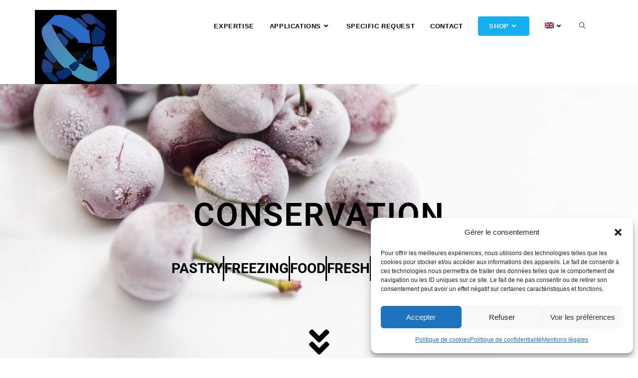

--- FILE ---
content_type: text/html; charset=UTF-8
request_url: https://bsi-ice.com/en/conservation/
body_size: 33677
content:
<!DOCTYPE html>
<html class="html" lang="en-US">
<head>
<meta charset="UTF-8">
<link rel="profile" href="https://gmpg.org/xfn/11">
<meta http-equiv="X-UA-Compatible" content="IE=edge" /><meta name="viewport" content="width=device-width, initial-scale=1"><meta name='robots' content='index, follow, max-image-preview:large, max-snippet:-1, max-video-preview:-1' />
<style>img:is([sizes="auto" i], [sizes^="auto," i]) { contain-intrinsic-size: 3000px 1500px }</style>
<meta name="viewport" content="width=device-width, initial-scale=1">
<!-- This site is optimized with the Yoast SEO plugin v26.4 - https://yoast.com/wordpress/plugins/seo/ -->
<title>Conservation - BSI Ice</title>
<link rel="canonical" href="https://bsi-ice.com/en/conservation/" />
<meta property="og:locale" content="en_US" />
<meta property="og:type" content="article" />
<meta property="og:title" content="Conservation - BSI Ice" />
<meta property="og:description" content="Conservation Pastry freezing Food Fresh Fish Wineries Pastry Preservation without damage. No residue or water. Dry ice is sublimated into gas. Freezing Optimal freezing of products, without risks and without side effects. Fish Effective preservation with guaranteed freshness. Maintains good quality without deterioration. Dry ice &#8230; Conservation Food Advantages in food processing. Possibility of temperature [&hellip;]" />
<meta property="og:url" content="https://bsi-ice.com/en/conservation/" />
<meta property="og:site_name" content="BSI Ice" />
<meta property="article:modified_time" content="2021-11-05T15:56:21+00:00" />
<meta property="og:image" content="https://bsi-ice.com/wp-content/uploads/2019/11/IMG_1050-1024x683.jpg" />
<meta name="twitter:card" content="summary_large_image" />
<meta name="twitter:label1" content="Est. reading time" />
<meta name="twitter:data1" content="2 minutes" />
<script type="application/ld+json" class="yoast-schema-graph">{"@context":"https://schema.org","@graph":[{"@type":"WebPage","@id":"https://bsi-ice.com/en/conservation/","url":"https://bsi-ice.com/en/conservation/","name":"Conservation - BSI Ice","isPartOf":{"@id":"https://bsi-ice.com/en/#website"},"primaryImageOfPage":{"@id":"https://bsi-ice.com/en/conservation/#primaryimage"},"image":{"@id":"https://bsi-ice.com/en/conservation/#primaryimage"},"thumbnailUrl":"https://bsi-ice.com/wp-content/uploads/2019/11/IMG_1050-1024x683.jpg","datePublished":"2021-11-05T15:56:10+00:00","dateModified":"2021-11-05T15:56:21+00:00","breadcrumb":{"@id":"https://bsi-ice.com/en/conservation/#breadcrumb"},"inLanguage":"en-US","potentialAction":[{"@type":"ReadAction","target":["https://bsi-ice.com/en/conservation/"]}]},{"@type":"ImageObject","inLanguage":"en-US","@id":"https://bsi-ice.com/en/conservation/#primaryimage","url":"https://bsi-ice.com/wp-content/uploads/2019/11/IMG_1050-1024x683.jpg","contentUrl":"https://bsi-ice.com/wp-content/uploads/2019/11/IMG_1050-1024x683.jpg"},{"@type":"BreadcrumbList","@id":"https://bsi-ice.com/en/conservation/#breadcrumb","itemListElement":[{"@type":"ListItem","position":1,"name":"Accueil","item":"https://bsi-ice.com/en/home/"},{"@type":"ListItem","position":2,"name":"Conservation"}]},{"@type":"WebSite","@id":"https://bsi-ice.com/en/#website","url":"https://bsi-ice.com/en/","name":"Bsi Ice","description":"Glace carbonique de première qualité","publisher":{"@id":"https://bsi-ice.com/en/#organization"},"potentialAction":[{"@type":"SearchAction","target":{"@type":"EntryPoint","urlTemplate":"https://bsi-ice.com/en/?s={search_term_string}"},"query-input":{"@type":"PropertyValueSpecification","valueRequired":true,"valueName":"search_term_string"}}],"inLanguage":"en-US"},{"@type":"Organization","@id":"https://bsi-ice.com/en/#organization","name":"Bsi Ice","url":"https://bsi-ice.com/en/","logo":{"@type":"ImageObject","inLanguage":"en-US","@id":"https://bsi-ice.com/en/#/schema/logo/image/","url":"https://bsi-ice.com/wp-content/uploads/2019/08/Logo-Bsi-ice-VF-1.png","contentUrl":"https://bsi-ice.com/wp-content/uploads/2019/08/Logo-Bsi-ice-VF-1.png","width":643,"height":138,"caption":"Bsi Ice"},"image":{"@id":"https://bsi-ice.com/en/#/schema/logo/image/"},"sameAs":["https://www.linkedin.com/company/11209666"]}]}</script>
<!-- / Yoast SEO plugin. -->
<link rel='dns-prefetch' href='//challenges.cloudflare.com' />
<link rel="alternate" type="application/rss+xml" title="BSI Ice &raquo; Feed" href="https://bsi-ice.com/en/feed/" />
<link rel="alternate" type="application/rss+xml" title="BSI Ice &raquo; Comments Feed" href="https://bsi-ice.com/en/comments/feed/" />
<link rel='stylesheet' id='woo-conditional-shipping-blocks-style-css' href='https://bsi-ice.com/wp-content/plugins/conditional-shipping-for-woocommerce/frontend/css/woo-conditional-shipping.css?ver=3.5.0.free' media='all' />
<link rel='stylesheet' id='pa-frontend-css' href='https://bsi-ice.com/wp-content/uploads/premium-addons-elementor/pa-frontend-ad2b2a766.min.css?ver=1765928281' media='all' />
<style id='classic-theme-styles-inline-css'>
/*! This file is auto-generated */
.wp-block-button__link{color:#fff;background-color:#32373c;border-radius:9999px;box-shadow:none;text-decoration:none;padding:calc(.667em + 2px) calc(1.333em + 2px);font-size:1.125em}.wp-block-file__button{background:#32373c;color:#fff;text-decoration:none}
</style>
<style id='global-styles-inline-css'>
:root{--wp--preset--aspect-ratio--square: 1;--wp--preset--aspect-ratio--4-3: 4/3;--wp--preset--aspect-ratio--3-4: 3/4;--wp--preset--aspect-ratio--3-2: 3/2;--wp--preset--aspect-ratio--2-3: 2/3;--wp--preset--aspect-ratio--16-9: 16/9;--wp--preset--aspect-ratio--9-16: 9/16;--wp--preset--color--black: #000000;--wp--preset--color--cyan-bluish-gray: #abb8c3;--wp--preset--color--white: #ffffff;--wp--preset--color--pale-pink: #f78da7;--wp--preset--color--vivid-red: #cf2e2e;--wp--preset--color--luminous-vivid-orange: #ff6900;--wp--preset--color--luminous-vivid-amber: #fcb900;--wp--preset--color--light-green-cyan: #7bdcb5;--wp--preset--color--vivid-green-cyan: #00d084;--wp--preset--color--pale-cyan-blue: #8ed1fc;--wp--preset--color--vivid-cyan-blue: #0693e3;--wp--preset--color--vivid-purple: #9b51e0;--wp--preset--gradient--vivid-cyan-blue-to-vivid-purple: linear-gradient(135deg,rgba(6,147,227,1) 0%,rgb(155,81,224) 100%);--wp--preset--gradient--light-green-cyan-to-vivid-green-cyan: linear-gradient(135deg,rgb(122,220,180) 0%,rgb(0,208,130) 100%);--wp--preset--gradient--luminous-vivid-amber-to-luminous-vivid-orange: linear-gradient(135deg,rgba(252,185,0,1) 0%,rgba(255,105,0,1) 100%);--wp--preset--gradient--luminous-vivid-orange-to-vivid-red: linear-gradient(135deg,rgba(255,105,0,1) 0%,rgb(207,46,46) 100%);--wp--preset--gradient--very-light-gray-to-cyan-bluish-gray: linear-gradient(135deg,rgb(238,238,238) 0%,rgb(169,184,195) 100%);--wp--preset--gradient--cool-to-warm-spectrum: linear-gradient(135deg,rgb(74,234,220) 0%,rgb(151,120,209) 20%,rgb(207,42,186) 40%,rgb(238,44,130) 60%,rgb(251,105,98) 80%,rgb(254,248,76) 100%);--wp--preset--gradient--blush-light-purple: linear-gradient(135deg,rgb(255,206,236) 0%,rgb(152,150,240) 100%);--wp--preset--gradient--blush-bordeaux: linear-gradient(135deg,rgb(254,205,165) 0%,rgb(254,45,45) 50%,rgb(107,0,62) 100%);--wp--preset--gradient--luminous-dusk: linear-gradient(135deg,rgb(255,203,112) 0%,rgb(199,81,192) 50%,rgb(65,88,208) 100%);--wp--preset--gradient--pale-ocean: linear-gradient(135deg,rgb(255,245,203) 0%,rgb(182,227,212) 50%,rgb(51,167,181) 100%);--wp--preset--gradient--electric-grass: linear-gradient(135deg,rgb(202,248,128) 0%,rgb(113,206,126) 100%);--wp--preset--gradient--midnight: linear-gradient(135deg,rgb(2,3,129) 0%,rgb(40,116,252) 100%);--wp--preset--font-size--small: 13px;--wp--preset--font-size--medium: 20px;--wp--preset--font-size--large: 36px;--wp--preset--font-size--x-large: 42px;--wp--preset--spacing--20: 0.44rem;--wp--preset--spacing--30: 0.67rem;--wp--preset--spacing--40: 1rem;--wp--preset--spacing--50: 1.5rem;--wp--preset--spacing--60: 2.25rem;--wp--preset--spacing--70: 3.38rem;--wp--preset--spacing--80: 5.06rem;--wp--preset--shadow--natural: 6px 6px 9px rgba(0, 0, 0, 0.2);--wp--preset--shadow--deep: 12px 12px 50px rgba(0, 0, 0, 0.4);--wp--preset--shadow--sharp: 6px 6px 0px rgba(0, 0, 0, 0.2);--wp--preset--shadow--outlined: 6px 6px 0px -3px rgba(255, 255, 255, 1), 6px 6px rgba(0, 0, 0, 1);--wp--preset--shadow--crisp: 6px 6px 0px rgba(0, 0, 0, 1);}:where(.is-layout-flex){gap: 0.5em;}:where(.is-layout-grid){gap: 0.5em;}body .is-layout-flex{display: flex;}.is-layout-flex{flex-wrap: wrap;align-items: center;}.is-layout-flex > :is(*, div){margin: 0;}body .is-layout-grid{display: grid;}.is-layout-grid > :is(*, div){margin: 0;}:where(.wp-block-columns.is-layout-flex){gap: 2em;}:where(.wp-block-columns.is-layout-grid){gap: 2em;}:where(.wp-block-post-template.is-layout-flex){gap: 1.25em;}:where(.wp-block-post-template.is-layout-grid){gap: 1.25em;}.has-black-color{color: var(--wp--preset--color--black) !important;}.has-cyan-bluish-gray-color{color: var(--wp--preset--color--cyan-bluish-gray) !important;}.has-white-color{color: var(--wp--preset--color--white) !important;}.has-pale-pink-color{color: var(--wp--preset--color--pale-pink) !important;}.has-vivid-red-color{color: var(--wp--preset--color--vivid-red) !important;}.has-luminous-vivid-orange-color{color: var(--wp--preset--color--luminous-vivid-orange) !important;}.has-luminous-vivid-amber-color{color: var(--wp--preset--color--luminous-vivid-amber) !important;}.has-light-green-cyan-color{color: var(--wp--preset--color--light-green-cyan) !important;}.has-vivid-green-cyan-color{color: var(--wp--preset--color--vivid-green-cyan) !important;}.has-pale-cyan-blue-color{color: var(--wp--preset--color--pale-cyan-blue) !important;}.has-vivid-cyan-blue-color{color: var(--wp--preset--color--vivid-cyan-blue) !important;}.has-vivid-purple-color{color: var(--wp--preset--color--vivid-purple) !important;}.has-black-background-color{background-color: var(--wp--preset--color--black) !important;}.has-cyan-bluish-gray-background-color{background-color: var(--wp--preset--color--cyan-bluish-gray) !important;}.has-white-background-color{background-color: var(--wp--preset--color--white) !important;}.has-pale-pink-background-color{background-color: var(--wp--preset--color--pale-pink) !important;}.has-vivid-red-background-color{background-color: var(--wp--preset--color--vivid-red) !important;}.has-luminous-vivid-orange-background-color{background-color: var(--wp--preset--color--luminous-vivid-orange) !important;}.has-luminous-vivid-amber-background-color{background-color: var(--wp--preset--color--luminous-vivid-amber) !important;}.has-light-green-cyan-background-color{background-color: var(--wp--preset--color--light-green-cyan) !important;}.has-vivid-green-cyan-background-color{background-color: var(--wp--preset--color--vivid-green-cyan) !important;}.has-pale-cyan-blue-background-color{background-color: var(--wp--preset--color--pale-cyan-blue) !important;}.has-vivid-cyan-blue-background-color{background-color: var(--wp--preset--color--vivid-cyan-blue) !important;}.has-vivid-purple-background-color{background-color: var(--wp--preset--color--vivid-purple) !important;}.has-black-border-color{border-color: var(--wp--preset--color--black) !important;}.has-cyan-bluish-gray-border-color{border-color: var(--wp--preset--color--cyan-bluish-gray) !important;}.has-white-border-color{border-color: var(--wp--preset--color--white) !important;}.has-pale-pink-border-color{border-color: var(--wp--preset--color--pale-pink) !important;}.has-vivid-red-border-color{border-color: var(--wp--preset--color--vivid-red) !important;}.has-luminous-vivid-orange-border-color{border-color: var(--wp--preset--color--luminous-vivid-orange) !important;}.has-luminous-vivid-amber-border-color{border-color: var(--wp--preset--color--luminous-vivid-amber) !important;}.has-light-green-cyan-border-color{border-color: var(--wp--preset--color--light-green-cyan) !important;}.has-vivid-green-cyan-border-color{border-color: var(--wp--preset--color--vivid-green-cyan) !important;}.has-pale-cyan-blue-border-color{border-color: var(--wp--preset--color--pale-cyan-blue) !important;}.has-vivid-cyan-blue-border-color{border-color: var(--wp--preset--color--vivid-cyan-blue) !important;}.has-vivid-purple-border-color{border-color: var(--wp--preset--color--vivid-purple) !important;}.has-vivid-cyan-blue-to-vivid-purple-gradient-background{background: var(--wp--preset--gradient--vivid-cyan-blue-to-vivid-purple) !important;}.has-light-green-cyan-to-vivid-green-cyan-gradient-background{background: var(--wp--preset--gradient--light-green-cyan-to-vivid-green-cyan) !important;}.has-luminous-vivid-amber-to-luminous-vivid-orange-gradient-background{background: var(--wp--preset--gradient--luminous-vivid-amber-to-luminous-vivid-orange) !important;}.has-luminous-vivid-orange-to-vivid-red-gradient-background{background: var(--wp--preset--gradient--luminous-vivid-orange-to-vivid-red) !important;}.has-very-light-gray-to-cyan-bluish-gray-gradient-background{background: var(--wp--preset--gradient--very-light-gray-to-cyan-bluish-gray) !important;}.has-cool-to-warm-spectrum-gradient-background{background: var(--wp--preset--gradient--cool-to-warm-spectrum) !important;}.has-blush-light-purple-gradient-background{background: var(--wp--preset--gradient--blush-light-purple) !important;}.has-blush-bordeaux-gradient-background{background: var(--wp--preset--gradient--blush-bordeaux) !important;}.has-luminous-dusk-gradient-background{background: var(--wp--preset--gradient--luminous-dusk) !important;}.has-pale-ocean-gradient-background{background: var(--wp--preset--gradient--pale-ocean) !important;}.has-electric-grass-gradient-background{background: var(--wp--preset--gradient--electric-grass) !important;}.has-midnight-gradient-background{background: var(--wp--preset--gradient--midnight) !important;}.has-small-font-size{font-size: var(--wp--preset--font-size--small) !important;}.has-medium-font-size{font-size: var(--wp--preset--font-size--medium) !important;}.has-large-font-size{font-size: var(--wp--preset--font-size--large) !important;}.has-x-large-font-size{font-size: var(--wp--preset--font-size--x-large) !important;}
:where(.wp-block-post-template.is-layout-flex){gap: 1.25em;}:where(.wp-block-post-template.is-layout-grid){gap: 1.25em;}
:where(.wp-block-columns.is-layout-flex){gap: 2em;}:where(.wp-block-columns.is-layout-grid){gap: 2em;}
:root :where(.wp-block-pullquote){font-size: 1.5em;line-height: 1.6;}
</style>
<link rel='stylesheet' id='contact-form-7-css' href='https://bsi-ice.com/wp-content/plugins/contact-form-7/includes/css/styles.css?ver=6.1.3' media='all' />
<link rel='stylesheet' id='woo-related-products-css' href='https://bsi-ice.com/wp-content/plugins/woo-related-products-refresh-on-reload/public/css/woo-related-products-public.css?ver=1.0.0' media='all' />
<link rel='stylesheet' id='owl-carousel-stylesheet-css' href='https://bsi-ice.com/wp-content/plugins/woo-related-products-refresh-on-reload/public/owl-carousel/owl.carousel.css?ver=700101-00000' media='all' />
<style id='woocommerce-inline-inline-css'>
.woocommerce form .form-row .required { visibility: visible; }
</style>
<link rel='stylesheet' id='wpml-legacy-horizontal-list-0-css' href='https://bsi-ice.com/wp-content/plugins/sitepress-multilingual-cms/templates/language-switchers/legacy-list-horizontal/style.min.css?ver=1' media='all' />
<link rel='stylesheet' id='wpml-menu-item-0-css' href='https://bsi-ice.com/wp-content/plugins/sitepress-multilingual-cms/templates/language-switchers/menu-item/style.min.css?ver=1' media='all' />
<link rel='stylesheet' id='cmplz-general-css' href='https://bsi-ice.com/wp-content/plugins/complianz-gdpr/assets/css/cookieblocker.min.css?ver=1763999910' media='all' />
<link rel='stylesheet' id='woo_conditional_shipping_css-css' href='https://bsi-ice.com/wp-content/plugins/conditional-shipping-for-woocommerce/includes/frontend/../../frontend/css/woo-conditional-shipping.css?ver=3.5.0.free' media='all' />
<link rel='stylesheet' id='brands-styles-css' href='https://bsi-ice.com/wp-content/plugins/woocommerce/assets/css/brands.css?ver=10.2.2' media='all' />
<link rel='stylesheet' id='elementor-frontend-css' href='https://bsi-ice.com/wp-content/plugins/elementor/assets/css/frontend.min.css?ver=3.32.3' media='all' />
<link rel='stylesheet' id='elementor-post-2896-css' href='https://bsi-ice.com/wp-content/uploads/elementor/css/post-2896.css?ver=1765856589' media='all' />
<link rel='stylesheet' id='oceanwp-woo-mini-cart-css' href='https://bsi-ice.com/wp-content/themes/oceanwp/assets/css/woo/woo-mini-cart.min.css?ver=b7fc33ff9763aa6af2b9633fca8049c4' media='all' />
<link rel='stylesheet' id='font-awesome-css' href='https://bsi-ice.com/wp-content/themes/oceanwp/assets/fonts/fontawesome/css/all.min.css?ver=6.7.2' media='all' />
<link rel='stylesheet' id='simple-line-icons-css' href='https://bsi-ice.com/wp-content/themes/oceanwp/assets/css/third/simple-line-icons.min.css?ver=2.4.0' media='all' />
<link rel='stylesheet' id='oceanwp-style-css' href='https://bsi-ice.com/wp-content/themes/oceanwp/assets/css/style.min.css?ver=b7fc33ff9763aa6af2b9633fca8049c4' media='all' />
<style id='oceanwp-style-inline-css'>
div.wpforms-container-full .wpforms-form input[type=submit]:hover,
div.wpforms-container-full .wpforms-form input[type=submit]:focus,
div.wpforms-container-full .wpforms-form input[type=submit]:active,
div.wpforms-container-full .wpforms-form button[type=submit]:hover,
div.wpforms-container-full .wpforms-form button[type=submit]:focus,
div.wpforms-container-full .wpforms-form button[type=submit]:active,
div.wpforms-container-full .wpforms-form .wpforms-page-button:hover,
div.wpforms-container-full .wpforms-form .wpforms-page-button:active,
div.wpforms-container-full .wpforms-form .wpforms-page-button:focus {
border: none;
}
</style>
<link rel='stylesheet' id='dashicons-css' href='https://bsi-ice.com/wp-includes/css/dashicons.min.css?ver=b7fc33ff9763aa6af2b9633fca8049c4' media='all' />
<link rel='stylesheet' id='eael-general-css' href='https://bsi-ice.com/wp-content/plugins/essential-addons-for-elementor-lite/assets/front-end/css/view/general.min.css?ver=6.5.1' media='all' />
<link rel='stylesheet' id='eael-9789-css' href='https://bsi-ice.com/wp-content/uploads/essential-addons-elementor/eael-9789.css?ver=1636131381' media='all' />
<link rel='stylesheet' id='elementor-icons-css' href='https://bsi-ice.com/wp-content/plugins/elementor/assets/lib/eicons/css/elementor-icons.min.css?ver=5.44.0' media='all' />
<style id='elementor-icons-inline-css'>
.elementor-add-new-section .elementor-add-templately-promo-button{
background-color: #5d4fff;
background-image: url(https://bsi-ice.com/wp-content/plugins/essential-addons-for-elementor-lite/assets/admin/images/templately/logo-icon.svg);
background-repeat: no-repeat;
background-position: center center;
position: relative;
}
.elementor-add-new-section .elementor-add-templately-promo-button > i{
height: 12px;
}
body .elementor-add-new-section .elementor-add-section-area-button {
margin-left: 0;
}
.elementor-add-new-section .elementor-add-templately-promo-button{
background-color: #5d4fff;
background-image: url(https://bsi-ice.com/wp-content/plugins/essential-addons-for-elementor-lite/assets/admin/images/templately/logo-icon.svg);
background-repeat: no-repeat;
background-position: center center;
position: relative;
}
.elementor-add-new-section .elementor-add-templately-promo-button > i{
height: 12px;
}
body .elementor-add-new-section .elementor-add-section-area-button {
margin-left: 0;
}
</style>
<link rel='stylesheet' id='elementor-post-8996-css' href='https://bsi-ice.com/wp-content/uploads/elementor/css/post-8996.css?ver=1765856590' media='all' />
<link rel='stylesheet' id='widget-heading-css' href='https://bsi-ice.com/wp-content/plugins/elementor/assets/css/widget-heading.min.css?ver=3.32.3' media='all' />
<link rel='stylesheet' id='widget-icon-list-css' href='https://bsi-ice.com/wp-content/plugins/elementor/assets/css/widget-icon-list.min.css?ver=3.32.3' media='all' />
<link rel='stylesheet' id='e-animation-bounce-css' href='https://bsi-ice.com/wp-content/plugins/elementor/assets/lib/animations/styles/bounce.min.css?ver=3.32.3' media='all' />
<link rel='stylesheet' id='widget-menu-anchor-css' href='https://bsi-ice.com/wp-content/plugins/elementor/assets/css/widget-menu-anchor.min.css?ver=3.32.3' media='all' />
<link rel='stylesheet' id='widget-icon-box-css' href='https://bsi-ice.com/wp-content/plugins/elementor/assets/css/widget-icon-box.min.css?ver=3.32.3' media='all' />
<link rel='stylesheet' id='widget-divider-css' href='https://bsi-ice.com/wp-content/plugins/elementor/assets/css/widget-divider.min.css?ver=3.32.3' media='all' />
<link rel='stylesheet' id='font-awesome-5-all-css' href='https://bsi-ice.com/wp-content/plugins/elementor/assets/lib/font-awesome/css/all.min.css?ver=4.11.49' media='all' />
<link rel='stylesheet' id='pa-glass-css' href='https://bsi-ice.com/wp-content/plugins/premium-addons-for-elementor/assets/frontend/min-css/liquid-glass.min.css?ver=4.11.49' media='all' />
<link rel='stylesheet' id='e-animation-pulse-css' href='https://bsi-ice.com/wp-content/plugins/elementor/assets/lib/animations/styles/e-animation-pulse.min.css?ver=3.32.3' media='all' />
<link rel='stylesheet' id='elementor-post-9789-css' href='https://bsi-ice.com/wp-content/uploads/elementor/css/post-9789.css?ver=1765870403' media='all' />
<link rel='stylesheet' id='oceanwp-woocommerce-css' href='https://bsi-ice.com/wp-content/themes/oceanwp/assets/css/woo/woocommerce.min.css?ver=b7fc33ff9763aa6af2b9633fca8049c4' media='all' />
<link rel='stylesheet' id='oceanwp-woo-star-font-css' href='https://bsi-ice.com/wp-content/themes/oceanwp/assets/css/woo/woo-star-font.min.css?ver=b7fc33ff9763aa6af2b9633fca8049c4' media='all' />
<link rel='stylesheet' id='oceanwp-woo-hover-style-css' href='https://bsi-ice.com/wp-content/themes/oceanwp/assets/css/woo/hover-style.min.css?ver=b7fc33ff9763aa6af2b9633fca8049c4' media='all' />
<link rel='stylesheet' id='font-awesome-4-shim-css' href='https://bsi-ice.com/wp-content/plugins/elementor/assets/lib/font-awesome/css/v4-shims.min.css?ver=6.5.1' media='all' />
<link rel='stylesheet' id='oe-widgets-style-css' href='https://bsi-ice.com/wp-content/plugins/ocean-extra/assets/css/widgets.css?ver=b7fc33ff9763aa6af2b9633fca8049c4' media='all' />
<link rel='stylesheet' id='gpls_woo_rfq_css-css' href='https://bsi-ice.com/wp-content/plugins/woo-rfq-for-woocommerce/gpls_assets/css/gpls_woo_rfq.css?ver=94220' media='all' />
<link rel='stylesheet' id='bdt-uikit-css' href='https://bsi-ice.com/wp-content/plugins/bdthemes-element-pack-lite/assets/css/bdt-uikit.css?ver=3.21.7' media='all' />
<link rel='stylesheet' id='ep-helper-css' href='https://bsi-ice.com/wp-content/plugins/bdthemes-element-pack-lite/assets/css/ep-helper.css?ver=8.3.7' media='all' />
<link rel='stylesheet' id='elementor-gf-local-roboto-css' href='https://bsi-ice.com/wp-content/uploads/elementor/google-fonts/css/roboto.css?ver=1757555446' media='all' />
<link rel='stylesheet' id='elementor-gf-local-robotoslab-css' href='https://bsi-ice.com/wp-content/uploads/elementor/google-fonts/css/robotoslab.css?ver=1757555466' media='all' />
<link rel='stylesheet' id='elementor-gf-local-playfairdisplay-css' href='https://bsi-ice.com/wp-content/uploads/elementor/google-fonts/css/playfairdisplay.css?ver=1757571017' media='all' />
<link rel='stylesheet' id='elementor-icons-shared-0-css' href='https://bsi-ice.com/wp-content/plugins/elementor/assets/lib/font-awesome/css/fontawesome.min.css?ver=5.15.3' media='all' />
<link rel='stylesheet' id='elementor-icons-fa-solid-css' href='https://bsi-ice.com/wp-content/plugins/elementor/assets/lib/font-awesome/css/solid.min.css?ver=5.15.3' media='all' />
<link rel='stylesheet' id='elementor-icons-fa-regular-css' href='https://bsi-ice.com/wp-content/plugins/elementor/assets/lib/font-awesome/css/regular.min.css?ver=5.15.3' media='all' />
<!--n2css--><!--n2js--><script src="https://bsi-ice.com/wp-includes/js/jquery/jquery.min.js?ver=3.7.1" id="jquery-core-js"></script>
<script src="https://bsi-ice.com/wp-includes/js/jquery/jquery-migrate.min.js?ver=3.4.1" id="jquery-migrate-js"></script>
<script src="https://bsi-ice.com/wp-content/plugins/google-analytics-for-wordpress/assets/js/frontend-gtag.min.js?ver=9.10.0" id="monsterinsights-frontend-script-js" async data-wp-strategy="async"></script>
<script data-cfasync="false" data-wpfc-render="false" id='monsterinsights-frontend-script-js-extra'>var monsterinsights_frontend = {"js_events_tracking":"true","download_extensions":"doc,pdf,ppt,zip,xls,docx,pptx,xlsx","inbound_paths":"[{\"path\":\"\\\/go\\\/\",\"label\":\"affiliate\"},{\"path\":\"\\\/recommend\\\/\",\"label\":\"affiliate\"}]","home_url":"https:\/\/bsi-ice.com\/en\/","hash_tracking":"false","v4_id":"G-1DFSHR5SEV"};</script>
<script src="https://bsi-ice.com/wp-content/plugins/woo-related-products-refresh-on-reload/public/js/woo-related-products-public.js?ver=1.0.0" id="woo-related-products-js"></script>
<script src="https://bsi-ice.com/wp-content/plugins/woocommerce/assets/js/jquery-blockui/jquery.blockUI.min.js?ver=2.7.0-wc.10.2.2" id="jquery-blockui-js" defer data-wp-strategy="defer"></script>
<script id="wc-add-to-cart-js-extra">
var wc_add_to_cart_params = {"ajax_url":"\/wp-admin\/admin-ajax.php?lang=en","wc_ajax_url":"\/en\/?wc-ajax=%%endpoint%%","i18n_view_cart":"View cart","cart_url":"https:\/\/bsi-ice.com\/en\/cart-2\/","is_cart":"","cart_redirect_after_add":"no"};
</script>
<script src="https://bsi-ice.com/wp-content/plugins/woocommerce/assets/js/frontend/add-to-cart.min.js?ver=10.2.2" id="wc-add-to-cart-js" defer data-wp-strategy="defer"></script>
<script src="https://bsi-ice.com/wp-content/plugins/woocommerce/assets/js/js-cookie/js.cookie.min.js?ver=2.1.4-wc.10.2.2" id="js-cookie-js" defer data-wp-strategy="defer"></script>
<script id="woocommerce-js-extra">
var woocommerce_params = {"ajax_url":"\/wp-admin\/admin-ajax.php?lang=en","wc_ajax_url":"\/en\/?wc-ajax=%%endpoint%%","i18n_password_show":"Show password","i18n_password_hide":"Hide password"};
</script>
<script src="https://bsi-ice.com/wp-content/plugins/woocommerce/assets/js/frontend/woocommerce.min.js?ver=10.2.2" id="woocommerce-js" defer data-wp-strategy="defer"></script>
<script id="woo-conditional-shipping-js-js-extra">
var conditional_shipping_settings = {"trigger_fields":[]};
</script>
<script src="https://bsi-ice.com/wp-content/plugins/conditional-shipping-for-woocommerce/includes/frontend/../../frontend/js/woo-conditional-shipping.js?ver=3.5.0.free" id="woo-conditional-shipping-js-js"></script>
<script id="wc-cart-fragments-js-extra">
var wc_cart_fragments_params = {"ajax_url":"\/wp-admin\/admin-ajax.php?lang=en","wc_ajax_url":"\/en\/?wc-ajax=%%endpoint%%","cart_hash_key":"wc_cart_hash_a844d24d2e43e6551fb78ee36645c593-en","fragment_name":"wc_fragments_a844d24d2e43e6551fb78ee36645c593","request_timeout":"5000"};
</script>
<script src="https://bsi-ice.com/wp-content/plugins/woocommerce/assets/js/frontend/cart-fragments.min.js?ver=10.2.2" id="wc-cart-fragments-js" defer data-wp-strategy="defer"></script>
<script src="https://bsi-ice.com/wp-content/plugins/elementor/assets/lib/font-awesome/js/v4-shims.min.js?ver=6.5.1" id="font-awesome-4-shim-js"></script>
<link rel="https://api.w.org/" href="https://bsi-ice.com/en/wp-json/" /><link rel="alternate" title="JSON" type="application/json" href="https://bsi-ice.com/en/wp-json/wp/v2/pages/9789" /><link rel="EditURI" type="application/rsd+xml" title="RSD" href="https://bsi-ice.com/xmlrpc.php?rsd" />
<link rel='shortlink' href='https://bsi-ice.com/en/?p=9789' />
<link rel="alternate" title="oEmbed (JSON)" type="application/json+oembed" href="https://bsi-ice.com/en/wp-json/oembed/1.0/embed?url=https%3A%2F%2Fbsi-ice.com%2Fen%2Fconservation%2F" />
<link rel="alternate" title="oEmbed (XML)" type="text/xml+oembed" href="https://bsi-ice.com/en/wp-json/oembed/1.0/embed?url=https%3A%2F%2Fbsi-ice.com%2Fen%2Fconservation%2F&#038;format=xml" />
<meta name="generator" content="WPML ver:4.8.5 stt:1,4,3;" />
<style id="essential-blocks-global-styles">
:root {
--eb-global-primary-color: #101828;
--eb-global-secondary-color: #475467;
--eb-global-tertiary-color: #98A2B3;
--eb-global-text-color: #475467;
--eb-global-heading-color: #1D2939;
--eb-global-link-color: #444CE7;
--eb-global-background-color: #F9FAFB;
--eb-global-button-text-color: #FFFFFF;
--eb-global-button-background-color: #101828;
--eb-gradient-primary-color: linear-gradient(90deg, hsla(259, 84%, 78%, 1) 0%, hsla(206, 67%, 75%, 1) 100%);
--eb-gradient-secondary-color: linear-gradient(90deg, hsla(18, 76%, 85%, 1) 0%, hsla(203, 69%, 84%, 1) 100%);
--eb-gradient-tertiary-color: linear-gradient(90deg, hsla(248, 21%, 15%, 1) 0%, hsla(250, 14%, 61%, 1) 100%);
--eb-gradient-background-color: linear-gradient(90deg, rgb(250, 250, 250) 0%, rgb(233, 233, 233) 49%, rgb(244, 243, 243) 100%);
--eb-tablet-breakpoint: 1024px;
--eb-mobile-breakpoint: 767px;
}
</style>			<style>.cmplz-hidden {
display: none !important;
}</style>	<noscript><style>.woocommerce-product-gallery{ opacity: 1 !important; }</style></noscript>
<meta name="generator" content="Elementor 3.32.3; features: additional_custom_breakpoints; settings: css_print_method-external, google_font-enabled, font_display-auto">
<style>.recentcomments a{display:inline !important;padding:0 !important;margin:0 !important;}</style>			<style>
.e-con.e-parent:nth-of-type(n+4):not(.e-lazyloaded):not(.e-no-lazyload),
.e-con.e-parent:nth-of-type(n+4):not(.e-lazyloaded):not(.e-no-lazyload) * {
background-image: none !important;
}
@media screen and (max-height: 1024px) {
.e-con.e-parent:nth-of-type(n+3):not(.e-lazyloaded):not(.e-no-lazyload),
.e-con.e-parent:nth-of-type(n+3):not(.e-lazyloaded):not(.e-no-lazyload) * {
background-image: none !important;
}
}
@media screen and (max-height: 640px) {
.e-con.e-parent:nth-of-type(n+2):not(.e-lazyloaded):not(.e-no-lazyload),
.e-con.e-parent:nth-of-type(n+2):not(.e-lazyloaded):not(.e-no-lazyload) * {
background-image: none !important;
}
}
</style>
<link rel="icon" href="https://bsi-ice.com/wp-content/uploads/2019/08/Logo-Bsi-ice-VF-150x138.png" sizes="32x32" />
<link rel="icon" href="https://bsi-ice.com/wp-content/uploads/2019/08/Logo-Bsi-ice-VF-e1565766435940.png" sizes="192x192" />
<link rel="apple-touch-icon" href="https://bsi-ice.com/wp-content/uploads/2019/08/Logo-Bsi-ice-VF-e1565766435940.png" />
<meta name="msapplication-TileImage" content="https://bsi-ice.com/wp-content/uploads/2019/08/Logo-Bsi-ice-VF-e1565766435940.png" />
<style id="wp-custom-css">
/*slider*/.wpcs_product_carousel_slider .title{border-bottom:0;font-size:30px;font-weight:800 !important;text-transform:uppercase;margin-bottom:30px;padding-bottom:2px;text-align:center}.wpcs_product_carousel_slider .another_carousel_header i.fa-angle-left{left:-100px !important;margin-top:70px}.wpcs_product_carousel_slider .another_carousel_header i.fa-angle-right{right:-100px !important;margin-top:70px}#woo-product-carousel-wrapper-1950800782 .owl-item .item .cart .add_to_cart_button,#woo-product-carousel-wrapper-1950800782 .owl-item .item .cart a.added_to_cart.wc-forward{color:#ffffff;/* border-color:#BBBBBB;*/font-size:16px;background-color:#0B3858 !important;font-weight:600}.wpcs_product_carousel_slider .item{padding:0 20px 0 20px;line-height:1.714285714}/*caroussel pdt*/.post-carousel-wrapper .htmega-postslider-layout-2 .content .post-inner{background:transparent;padding:20px;border-bottom:4px solid #b5b5b5;margin-top:30px;padding-top:35px;transition:0.4s ease-in-out}/*____*//*--------*//*shop*/.theme-select:after{font-family:'FontAwesome';content:'\f107';position:absolute;right:0;top:0;display:block;height:32px;width:32px;font-size:11px;color:white;border-left:1px solid #ddd;text-align:center;background-color:#17a2b8}/*fiche produit*/.woocommerce div.product div.summary{float:right;width:44%;margin-bottom:36px;background-color:#F4F7F9;padding:30px}.single .entry-title{font-size:34px;padding:0 0 20px;margin:0 0 15px;border-bottom:2px solid #17a2b8;letter-spacing:.6px}.woocommerce .owp-btn-very-big .summary form button.button{font-size:16px;min-height:50px;width:100%;margin-top:30px}.woocommerce form input.qty[type="number"]{-moz-appearance:textfield;background-color:white;color:black}.woocommerce div.product form.cart{padding:20px 0;border-top:0 solid;border-bottom:0 solid;margin-top:20px}quantity .qty,.quantity .minus,.quantity .plus{display:block;float:left;width:36px;min-height:36px;/* border:1px solid #e4e4e4;*/margin:0;padding:0;text-align:center;vertical-align:middle;font-size:12px;color:white;-moz-appearance:textfield;-webkit-appearance:none;-webkit-border-radius:0;-moz-border-radius:0;-ms-border-radius:0;border-radius:0;background-color:#17A2B8}.woocommerce div.product div.woocommerce-product-details__short-description{margin-top:20px;color:black}.woocommerce div.product div.woocommerce-product-details__short-description p:last-child{margin:0 20px;color:black}.woocommerce div.product .woocommerce-tabs .panel{margin:1.5em 0 0;background-color:#F4F7F9;padding:20px;color:black}.woocommerce div.product .woocommerce-tabs .panel h2:first-child{margin:20px 0;font-size:22px;font-weight:700;color:#17a2b8;border-bottom:3px solid;padding-bottom:20px}.woocommerce div.product .woocommerce-tabs ul.tabs li.active a{color:white;border-color:#0B3858;background-color:#0B3858}p{margin:0 20px;font-size:16px}/*zoom*/.pswp__item{position:absolute;left:0;right:0;top:0;bottom:0;overflow:hidden;background-color:white}.pswp__caption__center{text-align:center;max-width:420px;margin:0 auto;font-size:18px;padding:10px;line-height:20px;color:white;background-color:#0B3858;font-weight:600}.woocommerce img.pswp__img,.woocommerce-page img.pswp__img{max-width:none;top:120px}.pswp__ui--fit .pswp__top-bar,.pswp__ui--fit .pswp__caption{background-color:white}.woocommerce div.product .woocommerce-product-gallery .woocommerce-product-gallery__trigger{position:absolute;top:0;right:10px;display:block;height:32px;width:32px;background-color:#0B3858;color:white;-webkit-border-radius:3px;-moz-border-radius:3px;-ms-border-radius:3px;border-radius:3px;z-index:99;text-align:center;text-indent:-999px;overflow:hidden}.woocommerce div.product .woocommerce-tabs ul.tabs li a{display:inline-block;color:#0B3858;margin-top:-1px;margin-bottom:-1px;font-weight:600;text-transform:uppercase;font-size:15px;padding:10px}.woocommerce div.product .product_title{font-size:30px;margin:0 0 10px;color:#0B3858}.woocommerce table.shop_attributes td{border-bottom:0;padding-right:15px;padding-left:15px;padding-top:30px;text-align:left;margin:0}.woocommerce table.shop_attributes th{color:#000;font-weight:bold;font-weight:600;text-align:left;border-right:0;border-bottom:0;padding-right:15px;padding-left:15px;padding-top:30px;text-align:left;margin:0}.woocommerce table.shop_attributes{text-align:left;width:100%;border-top:0}.woocommerce div.product form.cart .variations label{color:#0B3858;font-weight:800;font-size:15px}/*.woocommerce form input[type="number"]{max-width:58px;min-height:36px;background-color:#F4F7F9}*/.quantity .minus{border-right-width:0;color:white}.quantity .plus{border-right-width:0;color:white}.theme-select{position:relative;border:0;color:black;height:34px;line-height:32px;padding:0 45px 0 15px;width:100%;z-index:1;font-weight:400;background-color:#F4F7F9}.hasCustomSelect{width:100%;z-index:2;background-color:#F4F7F9;border:0}.owp-floating-bar .container{display:-webkit-box;display:-webkit-flex;display:-ms-flexbox;display:flex;-ms-flex-wrap:wrap;-webkit-flex-wrap:wrap;flex-wrap:wrap;-webkit-align-items:center;align-items:center;height:66px;background-color:#0B3858;padding-right:30px;padding-left:30px}.owp-floating-bar button.button{background-color:#17a2b8;color:white;font-size:14px;height:46px;padding:0 40px}.owp-floating-bar button.button:hover{color:black}.owp-floating-bar p.selected{display:inline-block;margin-bottom:0;margin-right:12px;color:#fff;font-size:18px;font-weight:600;text-transform:uppercase;letter-spacing:.5px}.owp-floating-bar h2.entry-title{display:inline-block;color:#fff;font-size:18px;margin:0;padding:0;border:0;font-weight:500}.owp-floating-bar.show{height:30px;-moz-opacity:1;-webkit-opacity:1;opacity:1;visibility:visible;background-color:#0B3858 }/*div.woocommerce-tabs ul.tabs li.additional_information_tab{display:none!important}div#tab-additional_information{display:none !important}div#tab-composition{display:block !important}*//*-------*/.elementor-section.elementor-section-boxed>.elementor-container{max-width:1140px}.down{animation-iteration-count:infinite}#main #content-wrap{padding-top:50px;padding-bottom:50px;margin-top:100px}.container{width:1200px;max-width:90%;margin:0 auto;margin-top:90px}.content-area{float:left;position:relative;width:100%;border-right-width:1px;border-style:solid;border-color:#f1f1f1}.eael-contact-form-7 .wpcf7-form p{margin-bottom:0;color:#0B3858;font-size:18px;font-weight:bold}.elementor-column-gap-default>.elementor-row>.elementor-column>.elementor-element-populated{padding-top:6px;padding-bottom:2px;padding-right:0;padding-left:0}#top-bar{padding:0}element.style{position:absolute;left:0;top:100px !important}element.style{z-index:1;display:block;position:absolute;right:0;top:100px}.elementor-column-gap-default>.elementor-row>.elementor-column>.elementor-element-populated{padding-top:6px;padding-bottom:2px}.page-header-title{display:none;font-size:24px;line-height:1.4em;font-weight:400;margin:0;color:#333}.page-header-title{display:none;font-size:24px;line-height:1.4em;font-weight:400;margin:0;color:#333}#site-navigation-wrap .dropdown-menu >li >a{background-color:rgba(255,255,255,0.52);padding-left:30px !important}#site-header-inner{position:relative;margin-left:50px;margin-right:50px;background-color:white;margin-top:20px}#site-logo #site-logo-inner,.oceanwp-social-menu .social-menu-inner,#site-header.full_screen-header .menu-bar-inner,.after-header-content .after-header-content-inner{padding-left:20px}#site-navigation-wrap .dropdown-menu>li>a.site-search-toggle{letter-spacing:0;padding-right:20px;margin-right:50px}		</style>
<!-- OceanWP CSS -->
<style type="text/css">
/* Colors */.woocommerce table.shop_table,.woocommerce table.shop_table td,.woocommerce-cart .cart-collaterals .cart_totals tr td,.woocommerce-cart .cart-collaterals .cart_totals tr th,.woocommerce table.shop_table tth,.woocommerce table.shop_table tfoot td,.woocommerce table.shop_table tfoot th,.woocommerce .order_details,.woocommerce .shop_table.order_details tfoot th,.woocommerce .shop_table.customer_details th,.woocommerce .cart-collaterals .cross-sells,.woocommerce-page .cart-collaterals .cross-sells,.woocommerce .cart-collaterals .cart_totals,.woocommerce-page .cart-collaterals .cart_totals,.woocommerce .cart-collaterals h2,.woocommerce .cart-collaterals h2,.woocommerce .cart-collaterals h2,.woocommerce-cart .cart-collaterals .cart_totals .order-total th,.woocommerce-cart .cart-collaterals .cart_totals .order-total td,.woocommerce ul.order_details,.woocommerce .shop_table.order_details tfoot th,.woocommerce .shop_table.customer_details th,.woocommerce .woocommerce-checkout #customer_details h3,.woocommerce .woocommerce-checkout h3#order_review_heading,.woocommerce-checkout #payment ul.payment_methods,.woocommerce-checkout form.login,.woocommerce-checkout form.checkout_coupon,.woocommerce-checkout-review-order-table tfoot th,.woocommerce-checkout #payment,.woocommerce ul.order_details,.woocommerce #customer_login >div,.woocommerce .col-1.address,.woocommerce .col-2.address,.woocommerce-checkout .woocommerce-info,.woocommerce div.product form.cart,.product_meta,.woocommerce div.product .woocommerce-tabs ul.tabs,.woocommerce #reviews #comments ol.commentlist li .comment_container,p.stars span a,.woocommerce ul.product_list_widget li,.woocommerce .widget_shopping_cart .cart_list li,.woocommerce.widget_shopping_cart .cart_list li,.woocommerce ul.product_list_widget li:first-child,.woocommerce .widget_shopping_cart .cart_list li:first-child,.woocommerce.widget_shopping_cart .cart_list li:first-child,.widget_product_categories li a,.woocommerce .oceanwp-toolbar,.woocommerce .products.list .product,table th,table td,hr,.content-area,body.content-left-sidebar #content-wrap .content-area,.content-left-sidebar .content-area,#top-bar-wrap,#site-header,#site-header.top-header #search-toggle,.dropdown-menu ul li,.centered-minimal-page-header,.blog-entry.post,.blog-entry.grid-entry .blog-entry-inner,.blog-entry.thumbnail-entry .blog-entry-bottom,.single-post .entry-title,.single .entry-share-wrap .entry-share,.single .entry-share,.single .entry-share ul li a,.single nav.post-navigation,.single nav.post-navigation .nav-links .nav-previous,#author-bio,#author-bio .author-bio-avatar,#author-bio .author-bio-social li a,#related-posts,#comments,.comment-body,#respond #cancel-comment-reply-link,#blog-entries .type-page,.page-numbers a,.page-numbers span:not(.elementor-screen-only),.page-links span,body #wp-calendar caption,body #wp-calendar th,body #wp-calendar tbody,body .contact-info-widget.default i,body .contact-info-widget.big-icons i,body .contact-info-widget.big-icons .owp-icon,body .contact-info-widget.default .owp-icon,body .posts-thumbnails-widget li,body .tagcloud a{border-color:#ffffff}a{color:#22b8d6}a .owp-icon use{stroke:#22b8d6}body .theme-button,body input[type="submit"],body button[type="submit"],body button,body .button,body div.wpforms-container-full .wpforms-form input[type=submit],body div.wpforms-container-full .wpforms-form button[type=submit],body div.wpforms-container-full .wpforms-form .wpforms-page-button,.woocommerce-cart .wp-element-button,.woocommerce-checkout .wp-element-button,.wp-block-button__link{border-color:#ffffff}body .theme-button:hover,body input[type="submit"]:hover,body button[type="submit"]:hover,body button:hover,body .button:hover,body div.wpforms-container-full .wpforms-form input[type=submit]:hover,body div.wpforms-container-full .wpforms-form input[type=submit]:active,body div.wpforms-container-full .wpforms-form button[type=submit]:hover,body div.wpforms-container-full .wpforms-form button[type=submit]:active,body div.wpforms-container-full .wpforms-form .wpforms-page-button:hover,body div.wpforms-container-full .wpforms-form .wpforms-page-button:active,.woocommerce-cart .wp-element-button:hover,.woocommerce-checkout .wp-element-button:hover,.wp-block-button__link:hover{border-color:#ffffff}/* OceanWP Style Settings CSS */.theme-button,input[type="submit"],button[type="submit"],button,.button,body div.wpforms-container-full .wpforms-form input[type=submit],body div.wpforms-container-full .wpforms-form button[type=submit],body div.wpforms-container-full .wpforms-form .wpforms-page-button{border-style:solid}.theme-button,input[type="submit"],button[type="submit"],button,.button,body div.wpforms-container-full .wpforms-form input[type=submit],body div.wpforms-container-full .wpforms-form button[type=submit],body div.wpforms-container-full .wpforms-form .wpforms-page-button{border-width:1px}form input[type="text"],form input[type="password"],form input[type="email"],form input[type="url"],form input[type="date"],form input[type="month"],form input[type="time"],form input[type="datetime"],form input[type="datetime-local"],form input[type="week"],form input[type="number"],form input[type="search"],form input[type="tel"],form input[type="color"],form select,form textarea,.woocommerce .woocommerce-checkout .select2-container--default .select2-selection--single{border-style:solid}body div.wpforms-container-full .wpforms-form input[type=date],body div.wpforms-container-full .wpforms-form input[type=datetime],body div.wpforms-container-full .wpforms-form input[type=datetime-local],body div.wpforms-container-full .wpforms-form input[type=email],body div.wpforms-container-full .wpforms-form input[type=month],body div.wpforms-container-full .wpforms-form input[type=number],body div.wpforms-container-full .wpforms-form input[type=password],body div.wpforms-container-full .wpforms-form input[type=range],body div.wpforms-container-full .wpforms-form input[type=search],body div.wpforms-container-full .wpforms-form input[type=tel],body div.wpforms-container-full .wpforms-form input[type=text],body div.wpforms-container-full .wpforms-form input[type=time],body div.wpforms-container-full .wpforms-form input[type=url],body div.wpforms-container-full .wpforms-form input[type=week],body div.wpforms-container-full .wpforms-form select,body div.wpforms-container-full .wpforms-form textarea{border-style:solid}form input[type="text"],form input[type="password"],form input[type="email"],form input[type="url"],form input[type="date"],form input[type="month"],form input[type="time"],form input[type="datetime"],form input[type="datetime-local"],form input[type="week"],form input[type="number"],form input[type="search"],form input[type="tel"],form input[type="color"],form select,form textarea{border-radius:3px}body div.wpforms-container-full .wpforms-form input[type=date],body div.wpforms-container-full .wpforms-form input[type=datetime],body div.wpforms-container-full .wpforms-form input[type=datetime-local],body div.wpforms-container-full .wpforms-form input[type=email],body div.wpforms-container-full .wpforms-form input[type=month],body div.wpforms-container-full .wpforms-form input[type=number],body div.wpforms-container-full .wpforms-form input[type=password],body div.wpforms-container-full .wpforms-form input[type=range],body div.wpforms-container-full .wpforms-form input[type=search],body div.wpforms-container-full .wpforms-form input[type=tel],body div.wpforms-container-full .wpforms-form input[type=text],body div.wpforms-container-full .wpforms-form input[type=time],body div.wpforms-container-full .wpforms-form input[type=url],body div.wpforms-container-full .wpforms-form input[type=week],body div.wpforms-container-full .wpforms-form select,body div.wpforms-container-full .wpforms-form textarea{border-radius:3px}.background-image-page-header .page-header-inner,.background-image-page-header .site-breadcrumbs{text-align:right}.page-header,.has-transparent-header .page-header{padding:0}/* Header */#site-logo #site-logo-inner,.oceanwp-social-menu .social-menu-inner,#site-header.full_screen-header .menu-bar-inner,.after-header-content .after-header-content-inner{height:65px}#site-navigation-wrap .dropdown-menu >li >a,#site-navigation-wrap .dropdown-menu >li >span.opl-logout-link,.oceanwp-mobile-menu-icon a,.mobile-menu-close,.after-header-content-inner >a{line-height:65px}#site-header.has-header-media .overlay-header-media{background-color:rgba(0,0,0,0.5)}#site-logo #site-logo-inner a img,#site-header.center-header #site-navigation-wrap .middle-site-logo a img{max-width:164px}#site-header #site-logo #site-logo-inner a img,#site-header.center-header #site-navigation-wrap .middle-site-logo a img{max-height:246px}#site-navigation-wrap .dropdown-menu >li >a{padding:0 1px}#site-navigation-wrap .dropdown-menu >li >a,.oceanwp-mobile-menu-icon a,#searchform-header-replace-close{color:#000000}#site-navigation-wrap .dropdown-menu >li >a .owp-icon use,.oceanwp-mobile-menu-icon a .owp-icon use,#searchform-header-replace-close .owp-icon use{stroke:#000000}#site-navigation-wrap .dropdown-menu >li >a:hover,.oceanwp-mobile-menu-icon a:hover,#searchform-header-replace-close:hover{color:#d110b7}#site-navigation-wrap .dropdown-menu >li >a:hover .owp-icon use,.oceanwp-mobile-menu-icon a:hover .owp-icon use,#searchform-header-replace-close:hover .owp-icon use{stroke:#d110b7}#site-navigation-wrap .dropdown-menu >li >a{background-color:#ffffff}.dropdown-menu ul li a.menu-link{color:#1387c6}.dropdown-menu ul li a.menu-link .owp-icon use{stroke:#1387c6}.dropdown-menu ul li a.menu-link:hover{color:#2124ba}.dropdown-menu ul li a.menu-link:hover .owp-icon use{stroke:#2124ba}.dropdown-menu ul >.current-menu-item >a.menu-link{color:#1387c6}.navigation li.mega-cat .mega-cat-title{color:#1387c6}.navigation li.mega-cat ul li .mega-post-title a{color:#1387c6}/* Topbar */#top-bar-wrap,.oceanwp-top-bar-sticky{background-color:#0b3858}/* Blog CSS */.ocean-single-post-header ul.meta-item li a:hover{color:#333333}/* Footer Widgets */#footer-widgets{padding:0}/* Footer Copyright */#footer-bottom{background-color:#ffffff}/* WooCommerce */.owp-floating-bar form.cart .quantity .minus:hover,.owp-floating-bar form.cart .quantity .plus:hover{color:#ffffff}#owp-checkout-timeline .timeline-step{color:#cccccc}#owp-checkout-timeline .timeline-step{border-color:#cccccc}/* Typography */body{font-size:14px;line-height:1.8}h1,h2,h3,h4,h5,h6,.theme-heading,.widget-title,.oceanwp-widget-recent-posts-title,.comment-reply-title,.entry-title,.sidebar-box .widget-title{line-height:1.4}h1{font-size:23px;line-height:1.4}h2{font-size:20px;line-height:1.4}h3{font-size:18px;line-height:1.4}h4{font-size:17px;line-height:1.4}h5{font-size:14px;line-height:1.4}h6{font-size:15px;line-height:1.4}.page-header .page-header-title,.page-header.background-image-page-header .page-header-title{font-size:32px;line-height:1.4}.page-header .page-subheading{font-size:15px;line-height:1.8}.site-breadcrumbs,.site-breadcrumbs a{font-size:13px;line-height:1.4}#top-bar-content,#top-bar-social-alt{font-size:12px;line-height:1.8}#site-logo a.site-logo-text{font-size:24px;line-height:1.8}#site-navigation-wrap .dropdown-menu >li >a,#site-header.full_screen-header .fs-dropdown-menu >li >a,#site-header.top-header #site-navigation-wrap .dropdown-menu >li >a,#site-header.center-header #site-navigation-wrap .dropdown-menu >li >a,#site-header.medium-header #site-navigation-wrap .dropdown-menu >li >a,.oceanwp-mobile-menu-icon a{font-size:13px;font-weight:600;text-transform:uppercase}.dropdown-menu ul li a.menu-link,#site-header.full_screen-header .fs-dropdown-menu ul.sub-menu li a{font-size:12px;line-height:1.2;letter-spacing:.6px}.sidr-class-dropdown-menu li a,a.sidr-class-toggle-sidr-close,#mobile-dropdown ul li a,body #mobile-fullscreen ul li a{font-size:15px;line-height:1.8}.blog-entry.post .blog-entry-header .entry-title a{font-size:24px;line-height:1.4}.ocean-single-post-header .single-post-title{font-size:34px;line-height:1.4;letter-spacing:.6px}.ocean-single-post-header ul.meta-item li,.ocean-single-post-header ul.meta-item li a{font-size:13px;line-height:1.4;letter-spacing:.6px}.ocean-single-post-header .post-author-name,.ocean-single-post-header .post-author-name a{font-size:14px;line-height:1.4;letter-spacing:.6px}.ocean-single-post-header .post-author-description{font-size:12px;line-height:1.4;letter-spacing:.6px}.single-post .entry-title{line-height:1.4;letter-spacing:.6px}.single-post ul.meta li,.single-post ul.meta li a{font-size:14px;line-height:1.4;letter-spacing:.6px}.sidebar-box .widget-title,.sidebar-box.widget_block .wp-block-heading{font-size:13px;line-height:1;letter-spacing:1px}#footer-widgets .footer-box .widget-title{font-size:13px;line-height:1;letter-spacing:1px}#footer-bottom #copyright{font-size:12px;line-height:1}#footer-bottom #footer-bottom-menu{font-size:12px;line-height:1}.woocommerce-store-notice.demo_store{line-height:2;letter-spacing:1.5px}.demo_store .woocommerce-store-notice__dismiss-link{line-height:2;letter-spacing:1.5px}.woocommerce ul.products li.product li.title h2,.woocommerce ul.products li.product li.title a{font-size:14px;line-height:1.5}.woocommerce ul.products li.product li.category,.woocommerce ul.products li.product li.category a{font-size:12px;line-height:1}.woocommerce ul.products li.product .price{font-size:18px;line-height:1}.woocommerce ul.products li.product .button,.woocommerce ul.products li.product .product-inner .added_to_cart{font-size:12px;line-height:1.5;letter-spacing:1px}.woocommerce ul.products li.owp-woo-cond-notice span,.woocommerce ul.products li.owp-woo-cond-notice a{font-size:16px;line-height:1;letter-spacing:1px;font-weight:600;text-transform:capitalize}.woocommerce div.product .product_title{font-size:24px;line-height:1.4;letter-spacing:.6px}.woocommerce div.product p.price{font-size:36px;line-height:1}.woocommerce .owp-btn-normal .summary form button.button,.woocommerce .owp-btn-big .summary form button.button,.woocommerce .owp-btn-very-big .summary form button.button{font-size:12px;line-height:1.5;letter-spacing:1px;text-transform:uppercase}.woocommerce div.owp-woo-single-cond-notice span,.woocommerce div.owp-woo-single-cond-notice a{font-size:18px;line-height:2;letter-spacing:1.5px;font-weight:600;text-transform:capitalize}.ocean-preloader--active .preloader-after-content{font-size:20px;line-height:1.8;letter-spacing:.6px}
</style></head>
<body data-cmplz=1 class="page-template-default page page-id-9789 wp-custom-logo wp-embed-responsive theme-oceanwp woocommerce-no-js oceanwp-theme dropdown-mobile no-header-border default-breakpoint content-full-width content-max-width page-header-disabled has-breadcrumbs has-fixed-footer has-parallax-footer has-grid-list account-original-style elementor-default elementor-kit-8996 elementor-page elementor-page-9789" itemscope="itemscope" itemtype="https://schema.org/WebPage">
<div id="outer-wrap" class="site clr">
<a class="skip-link screen-reader-text" href="#main">Skip to content</a>
<div id="wrap" class="clr">
<header id="site-header" class="minimal-header search-overlay clr" data-height="65" itemscope="itemscope" itemtype="https://schema.org/WPHeader" role="banner">
<div id="site-header-inner" class="clr ">
<div id="site-logo" class="clr" itemscope itemtype="https://schema.org/Brand" >
<div id="site-logo-inner" class="clr">
<a href="https://bsi-ice.com/en/" class="custom-logo-link" rel="home"><img width="813" height="737" src="https://bsi-ice.com/wp-content/uploads/2025/01/cropped-logovf-transparent.webp" class="custom-logo" alt="BSI Ice" decoding="async" srcset="https://bsi-ice.com/wp-content/uploads/2025/01/cropped-logovf-transparent.webp 1x, https://bsi-ice.com/wp-content/uploads/2025/01/Logo-BSIServices_white-background.jpg 2x" /></a>
</div><!-- #site-logo-inner -->
</div><!-- #site-logo -->
<div id="site-navigation-wrap" class="clr">
<nav id="site-navigation" class="navigation main-navigation clr" itemscope="itemscope" itemtype="https://schema.org/SiteNavigationElement" role="navigation" >
<ul id="menu-navigation-menu" class="main-menu dropdown-menu sf-menu"><li id="menu-item-9489" class="menu-item menu-item-type-post_type menu-item-object-page menu-item-9489"><a href="https://bsi-ice.com/en/expertise/" class="menu-link"><span class="text-wrap">Expertise</span></a></li><li id="menu-item-9553" class="menu-item menu-item-type-post_type menu-item-object-page current-menu-ancestor current-menu-parent current_page_parent current_page_ancestor menu-item-has-children dropdown menu-item-9553"><a href="https://bsi-ice.com/en/applications/" class="menu-link"><span class="text-wrap">Applications<i class="nav-arrow fa fa-angle-down" aria-hidden="true" role="img"></i></span></a>
<ul class="sub-menu">
<li id="menu-item-9862" class="menu-item menu-item-type-post_type menu-item-object-page current-menu-item page_item page-item-9789 current_page_item menu-item-9862"><a href="https://bsi-ice.com/en/conservation/" class="menu-link"><span class="text-wrap">Conservation</span></a></li>	<li id="menu-item-9863" class="menu-item menu-item-type-post_type menu-item-object-page menu-item-9863"><a href="https://bsi-ice.com/en/events/" class="menu-link"><span class="text-wrap">Events</span></a></li>	<li id="menu-item-9864" class="menu-item menu-item-type-post_type menu-item-object-page menu-item-9864"><a href="https://bsi-ice.com/en/dry-ice-cleaning-blasting/" class="menu-link"><span class="text-wrap">Dry ice cleaning / blasting</span></a></li>	<li id="menu-item-9245" class="menu-item menu-item-type-post_type menu-item-object-page menu-item-has-children dropdown menu-item-9245"><a href="https://bsi-ice.com/en/transportation/" class="menu-link"><span class="text-wrap">Transportation<i class="nav-arrow fa fa-angle-right" aria-hidden="true" role="img"></i></span></a>
<ul class="sub-menu">
<li id="menu-item-9246" class="menu-item menu-item-type-post_type menu-item-object-page menu-item-9246"><a href="https://bsi-ice.com/en/transportation/dry-ice-for-vaccines-and-medication/" class="menu-link"><span class="text-wrap">Dry ice for vaccines and medication</span></a></li>	</ul>
</li>	<li id="menu-item-9554" class="menu-item menu-item-type-post_type menu-item-object-page menu-item-9554"><a href="https://bsi-ice.com/en/personal-use/" class="menu-link"><span class="text-wrap">Personal use</span></a></li></ul>
</li><li id="menu-item-9555" class="menu-item menu-item-type-post_type menu-item-object-page menu-item-9555"><a href="https://bsi-ice.com/en/specific-request/" class="menu-link"><span class="text-wrap">Specific request</span></a></li><li id="menu-item-11060" class="menu-item menu-item-type-post_type menu-item-object-page menu-item-11060"><a href="https://bsi-ice.com/en/contact-2/" class="menu-link"><span class="text-wrap">Contact</span></a></li><li id="menu-item-9865" class="btn menu-item menu-item-type-post_type menu-item-object-page menu-item-has-children dropdown menu-item-9865"><a href="https://bsi-ice.com/en/shop-2/" class="menu-link"><span class="text-wrap">Shop<i class="nav-arrow fa fa-angle-down" aria-hidden="true" role="img"></i></span></a>
<ul class="sub-menu">
<li id="menu-item-11063" class="menu-item menu-item-type-custom menu-item-object-custom menu-item-11063"><a href="https://bsi-ice.com/produit/aperice/" class="menu-link"><span class="text-wrap">Aper’ICE</span></a></li>	<li id="menu-item-11065" class="menu-item menu-item-type-custom menu-item-object-custom menu-item-11065"><a href="https://bsi-ice.com/produit/revealice-kit-gender-reveal-glace-carbonique-fumigene/" class="menu-link"><span class="text-wrap">Reveal’ICE</span></a></li>	<li id="menu-item-11066" class="menu-item menu-item-type-custom menu-item-object-custom menu-item-11066"><a href="https://bsi-ice.com/produit/dressice-glace-carbonique-pour-dressage/" class="menu-link"><span class="text-wrap">Dress’ICE</span></a></li></ul>
</li><li id="menu-item-wpml-ls-2-en" class="menu-item wpml-ls-slot-2 wpml-ls-item wpml-ls-item-en wpml-ls-current-language wpml-ls-menu-item wpml-ls-last-item menu-item-type-wpml_ls_menu_item menu-item-object-wpml_ls_menu_item menu-item-has-children dropdown menu-item-wpml-ls-2-en"><a href="https://bsi-ice.com/en/conservation/" role="menuitem" class="menu-link"><span class="text-wrap"><img
class="wpml-ls-flag"
src="https://bsi-ice.com/wp-content/plugins/sitepress-multilingual-cms/res/flags/en.png"
alt="English"
/><i class="nav-arrow fa fa-angle-down" aria-hidden="true" role="img"></i></span></a>
<ul class="sub-menu">
<li id="menu-item-wpml-ls-2-fr" class="menu-item wpml-ls-slot-2 wpml-ls-item wpml-ls-item-fr wpml-ls-menu-item wpml-ls-first-item menu-item-type-wpml_ls_menu_item menu-item-object-wpml_ls_menu_item menu-item-wpml-ls-2-fr"><a title="Switch to French" href="https://bsi-ice.com/conservation/" aria-label="Switch to French" role="menuitem" class="menu-link"><span class="text-wrap"><img
class="wpml-ls-flag"
src="https://bsi-ice.com/wp-content/plugins/sitepress-multilingual-cms/res/flags/fr.png"
alt="French"
/></span></a></li>	<li id="menu-item-wpml-ls-2-de" class="menu-item wpml-ls-slot-2 wpml-ls-item wpml-ls-item-de wpml-ls-menu-item menu-item-type-wpml_ls_menu_item menu-item-object-wpml_ls_menu_item menu-item-wpml-ls-2-de"><a title="Switch to German" href="https://bsi-ice.com/de/konservierung/" aria-label="Switch to German" role="menuitem" class="menu-link"><span class="text-wrap"><img
class="wpml-ls-flag"
src="https://bsi-ice.com/wp-content/plugins/sitepress-multilingual-cms/res/flags/de.png"
alt="German"
/></span></a></li></ul>
</li>
<li class="woo-menu-icon wcmenucart-toggle-custom_link bag-style toggle-cart-widget">
<a href="https://bsi-ice.com/en/cart-2/" class="wcmenucart wcmenucart-hide">
<span class="wcmenucart-cart-icon">
<span class="wcmenucart-count">0</span>
</span>
</a>
</li>
<li class="search-toggle-li" ><a href="https://bsi-ice.com/en/#/" class="site-search-toggle search-overlay-toggle"><span class="screen-reader-text">Toggle website search</span><i class=" icon-magnifier" aria-hidden="true" role="img"></i></a></li></ul>
</nav><!-- #site-navigation -->
</div><!-- #site-navigation-wrap -->
<div class="oceanwp-mobile-menu-icon clr mobile-right">
<a href="https://bsi-ice.com/en/cart-2/" class="wcmenucart wcmenucart-hide">
<span class="wcmenucart-cart-icon">
<span class="wcmenucart-count">0</span>
</span>
</a>
<a href="https://bsi-ice.com/en/#/mobile-menu-toggle" class="mobile-menu"  aria-label="Mobile Menu">
<i class="fa fa-bars" aria-hidden="true"></i>
<span class="oceanwp-text">Menu</span>
<span class="oceanwp-close-text">Close</span>
</a>
</div><!-- #oceanwp-mobile-menu-navbar -->
</div><!-- #site-header-inner -->
<div id="mobile-dropdown" class="clr" >
<nav class="clr" itemscope="itemscope" itemtype="https://schema.org/SiteNavigationElement">
<ul id="menu-navigation-menu-1" class="menu"><li class="menu-item menu-item-type-post_type menu-item-object-page menu-item-9489"><a href="https://bsi-ice.com/en/expertise/">Expertise</a></li>
<li class="menu-item menu-item-type-post_type menu-item-object-page current-menu-ancestor current-menu-parent current_page_parent current_page_ancestor menu-item-has-children menu-item-9553"><a href="https://bsi-ice.com/en/applications/">Applications</a>
<ul class="sub-menu">
<li class="menu-item menu-item-type-post_type menu-item-object-page current-menu-item page_item page-item-9789 current_page_item menu-item-9862"><a href="https://bsi-ice.com/en/conservation/" aria-current="page">Conservation</a></li>
<li class="menu-item menu-item-type-post_type menu-item-object-page menu-item-9863"><a href="https://bsi-ice.com/en/events/">Events</a></li>
<li class="menu-item menu-item-type-post_type menu-item-object-page menu-item-9864"><a href="https://bsi-ice.com/en/dry-ice-cleaning-blasting/">Dry ice cleaning / blasting</a></li>
<li class="menu-item menu-item-type-post_type menu-item-object-page menu-item-has-children menu-item-9245"><a href="https://bsi-ice.com/en/transportation/">Transportation</a>
<ul class="sub-menu">
<li class="menu-item menu-item-type-post_type menu-item-object-page menu-item-9246"><a href="https://bsi-ice.com/en/transportation/dry-ice-for-vaccines-and-medication/">Dry ice for vaccines and medication</a></li>
</ul>
</li>
<li class="menu-item menu-item-type-post_type menu-item-object-page menu-item-9554"><a href="https://bsi-ice.com/en/personal-use/">Personal use</a></li>
</ul>
</li>
<li class="menu-item menu-item-type-post_type menu-item-object-page menu-item-9555"><a href="https://bsi-ice.com/en/specific-request/">Specific request</a></li>
<li class="menu-item menu-item-type-post_type menu-item-object-page menu-item-11060"><a href="https://bsi-ice.com/en/contact-2/">Contact</a></li>
<li class="btn menu-item menu-item-type-post_type menu-item-object-page menu-item-has-children menu-item-9865"><a href="https://bsi-ice.com/en/shop-2/">Shop</a>
<ul class="sub-menu">
<li class="menu-item menu-item-type-custom menu-item-object-custom menu-item-11063"><a href="https://bsi-ice.com/produit/aperice/">Aper’ICE</a></li>
<li class="menu-item menu-item-type-custom menu-item-object-custom menu-item-11065"><a href="https://bsi-ice.com/produit/revealice-kit-gender-reveal-glace-carbonique-fumigene/">Reveal’ICE</a></li>
<li class="menu-item menu-item-type-custom menu-item-object-custom menu-item-11066"><a href="https://bsi-ice.com/produit/dressice-glace-carbonique-pour-dressage/">Dress’ICE</a></li>
</ul>
</li>
<li class="menu-item wpml-ls-slot-2 wpml-ls-item wpml-ls-item-en wpml-ls-current-language wpml-ls-menu-item wpml-ls-last-item menu-item-type-wpml_ls_menu_item menu-item-object-wpml_ls_menu_item menu-item-has-children menu-item-wpml-ls-2-en"><a href="https://bsi-ice.com/en/conservation/" role="menuitem"><img
class="wpml-ls-flag"
src="https://bsi-ice.com/wp-content/plugins/sitepress-multilingual-cms/res/flags/en.png"
alt="English"
/></a>
<ul class="sub-menu">
<li class="menu-item wpml-ls-slot-2 wpml-ls-item wpml-ls-item-fr wpml-ls-menu-item wpml-ls-first-item menu-item-type-wpml_ls_menu_item menu-item-object-wpml_ls_menu_item menu-item-wpml-ls-2-fr"><a href="https://bsi-ice.com/conservation/" title="Switch to French" aria-label="Switch to French" role="menuitem"><img
class="wpml-ls-flag"
src="https://bsi-ice.com/wp-content/plugins/sitepress-multilingual-cms/res/flags/fr.png"
alt="French"
/></a></li>
<li class="menu-item wpml-ls-slot-2 wpml-ls-item wpml-ls-item-de wpml-ls-menu-item menu-item-type-wpml_ls_menu_item menu-item-object-wpml_ls_menu_item menu-item-wpml-ls-2-de"><a href="https://bsi-ice.com/de/konservierung/" title="Switch to German" aria-label="Switch to German" role="menuitem"><img
class="wpml-ls-flag"
src="https://bsi-ice.com/wp-content/plugins/sitepress-multilingual-cms/res/flags/de.png"
alt="German"
/></a></li>
</ul>
</li>
<li class="woo-menu-icon wcmenucart-toggle-custom_link bag-style toggle-cart-widget">
<a href="https://bsi-ice.com/en/cart-2/" class="wcmenucart wcmenucart-hide">
<span class="wcmenucart-cart-icon">
<span class="wcmenucart-count">0</span>
</span>
</a>
</li>
<li class="search-toggle-li" ><a href="https://bsi-ice.com/en/#/" class="site-search-toggle search-overlay-toggle"><span class="screen-reader-text">Toggle website search</span><i class=" icon-magnifier" aria-hidden="true" role="img"></i></a></li></ul>
<div id="mobile-menu-search" class="clr">
<form aria-label="Search this website" method="get" action="https://bsi-ice.com/en/" class="mobile-searchform">
<input aria-label="Insert search query" value="" class="field" id="ocean-mobile-search-1" type="search" name="s" autocomplete="off" placeholder="Search" />
<button aria-label="Submit search" type="submit" class="searchform-submit">
<i class=" icon-magnifier" aria-hidden="true" role="img"></i>		</button>
<input type='hidden' name='lang' value='en' />	</form>
</div><!-- .mobile-menu-search -->
</nav>
</div>
</header><!-- #site-header -->
<main id="main" class="site-main clr"  role="main">
<div id="content-wrap" class="container clr">
<div id="primary" class="content-area clr">
<div id="content" class="site-content clr">
<article class="single-page-article clr">
<div class="entry clr" itemprop="text">
<div data-elementor-type="wp-page" data-elementor-id="9789" class="elementor elementor-9789 elementor-410">
<section class="elementor-section elementor-top-section elementor-element elementor-element-ab36e12 elementor-section-stretched elementor-section-height-full elementor-section-boxed elementor-section-height-default elementor-section-items-middle" data-id="ab36e12" data-element_type="section" data-settings="{&quot;stretch_section&quot;:&quot;section-stretched&quot;,&quot;background_background&quot;:&quot;classic&quot;}">
<div class="elementor-container elementor-column-gap-default">
<div class="elementor-column elementor-col-100 elementor-top-column elementor-element elementor-element-e5672bb" data-id="e5672bb" data-element_type="column">
<div class="elementor-widget-wrap elementor-element-populated">
<div class="elementor-element elementor-element-df79c12 elementor-widget elementor-widget-heading" data-id="df79c12" data-element_type="widget" data-widget_type="heading.default">
<div class="elementor-widget-container">
<h2 class="elementor-heading-title elementor-size-default">Conservation</h2>				</div>
</div>
<div class="elementor-element elementor-element-aec67d2 elementor-icon-list--layout-inline elementor-align-center elementor-list-item-link-full_width elementor-widget elementor-widget-icon-list" data-id="aec67d2" data-element_type="widget" data-widget_type="icon-list.default">
<div class="elementor-widget-container">
<ul class="elementor-icon-list-items elementor-inline-items">
<li class="elementor-icon-list-item elementor-inline-item">
<span class="elementor-icon-list-text">Pastry</span>
</li>
<li class="elementor-icon-list-item elementor-inline-item">
<span class="elementor-icon-list-text">freezing </span>
</li>
<li class="elementor-icon-list-item elementor-inline-item">
<span class="elementor-icon-list-text">Food</span>
</li>
<li class="elementor-icon-list-item elementor-inline-item">
<span class="elementor-icon-list-text">Fresh</span>
</li>
<li class="elementor-icon-list-item elementor-inline-item">
<span class="elementor-icon-list-text">Fish</span>
</li>
<li class="elementor-icon-list-item elementor-inline-item">
<span class="elementor-icon-list-text">Wineries </span>
</li>
</ul>
</div>
</div>
<div class="elementor-element elementor-element-399e129 down animated-slow elementor-view-default elementor-invisible elementor-widget elementor-widget-icon" data-id="399e129" data-element_type="widget" data-settings="{&quot;_animation&quot;:&quot;bounce&quot;}" data-widget_type="icon.default">
<div class="elementor-widget-container">
<div class="elementor-icon-wrapper">
<a class="elementor-icon" href="#next">
<i aria-hidden="true" class="fas fa-angle-double-down"></i>			</a>
</div>
</div>
</div>
</div>
</div>
</div>
</section>
<section class="elementor-section elementor-top-section elementor-element elementor-element-82514f8 elementor-section-boxed elementor-section-height-default elementor-section-height-default" data-id="82514f8" data-element_type="section">
<div class="elementor-container elementor-column-gap-default">
<div class="elementor-column elementor-col-100 elementor-top-column elementor-element elementor-element-89db8e9" data-id="89db8e9" data-element_type="column">
<div class="elementor-widget-wrap elementor-element-populated">
<div class="elementor-element elementor-element-3bddb46 elementor-widget elementor-widget-menu-anchor" data-id="3bddb46" data-element_type="widget" data-widget_type="menu-anchor.default">
<div class="elementor-widget-container">
<div class="elementor-menu-anchor" id="next"></div>
</div>
</div>
</div>
</div>
</div>
</section>
<section class="elementor-section elementor-top-section elementor-element elementor-element-a00b2c2 elementor-section-content-middle elementor-section-stretched elementor-section-boxed elementor-section-height-default elementor-section-height-default" data-id="a00b2c2" data-element_type="section" data-settings="{&quot;stretch_section&quot;:&quot;section-stretched&quot;,&quot;background_background&quot;:&quot;classic&quot;}">
<div class="elementor-container elementor-column-gap-no">
<div class="elementor-column elementor-col-33 elementor-top-column elementor-element elementor-element-1d59383" data-id="1d59383" data-element_type="column">
<div class="elementor-widget-wrap elementor-element-populated">
<div class="elementor-element elementor-element-d04608d elementor-view-default elementor-position-top elementor-mobile-position-top elementor-widget elementor-widget-icon-box" data-id="d04608d" data-element_type="widget" data-widget_type="icon-box.default">
<div class="elementor-widget-container">
<div class="elementor-icon-box-wrapper">
<div class="elementor-icon-box-icon">
<a href="https://bsi-ice.com/en/conservation/" class="elementor-icon" tabindex="-1" aria-label="Pastry">
<i aria-hidden="true" class="fas fa-birthday-cake"></i>				</a>
</div>
<div class="elementor-icon-box-content">
<h3 class="elementor-icon-box-title">
<a href="https://bsi-ice.com/en/conservation/" >
Pastry						</a>
</h3>
<p class="elementor-icon-box-description">
Preservation without damage. No residue or water. Dry ice is sublimated into gas.					</p>
</div>
</div>
</div>
</div>
<div class="elementor-element elementor-element-051e499 elementor-view-default elementor-position-top elementor-mobile-position-top elementor-widget elementor-widget-icon-box" data-id="051e499" data-element_type="widget" data-widget_type="icon-box.default">
<div class="elementor-widget-container">
<div class="elementor-icon-box-wrapper">
<div class="elementor-icon-box-icon">
<span  class="elementor-icon">
<i aria-hidden="true" class="fas fa-snowflake"></i>				</span>
</div>
<div class="elementor-icon-box-content">
<h3 class="elementor-icon-box-title">
<span  >
Freezing						</span>
</h3>
<p class="elementor-icon-box-description">
Optimal freezing of products, without risks and without side effects.					</p>
</div>
</div>
</div>
</div>
<div class="elementor-element elementor-element-b4c1802 elementor-view-default elementor-position-top elementor-mobile-position-top elementor-widget elementor-widget-icon-box" data-id="b4c1802" data-element_type="widget" data-widget_type="icon-box.default">
<div class="elementor-widget-container">
<div class="elementor-icon-box-wrapper">
<div class="elementor-icon-box-icon">
<span  class="elementor-icon">
<i aria-hidden="true" class="fas fa-fish"></i>				</span>
</div>
<div class="elementor-icon-box-content">
<h3 class="elementor-icon-box-title">
<span  >
Fish						</span>
</h3>
<p class="elementor-icon-box-description">
Effective preservation with guaranteed freshness. Maintains good quality without deterioration. 					</p>
</div>
</div>
</div>
</div>
</div>
</div>
<div class="elementor-column elementor-col-33 elementor-top-column elementor-element elementor-element-815ac6a" data-id="815ac6a" data-element_type="column">
<div class="elementor-widget-wrap elementor-element-populated">
<div class="elementor-element elementor-element-71ac69e elementor-widget__width-initial elementor-absolute elementor-widget elementor-widget-heading" data-id="71ac69e" data-element_type="widget" data-settings="{&quot;_position&quot;:&quot;absolute&quot;}" data-widget_type="heading.default">
<div class="elementor-widget-container">
<h2 class="elementor-heading-title elementor-size-default">Dry ice ... Conservation</h2>				</div>
</div>
</div>
</div>
<div class="elementor-column elementor-col-33 elementor-top-column elementor-element elementor-element-a9ef5ab" data-id="a9ef5ab" data-element_type="column">
<div class="elementor-widget-wrap elementor-element-populated">
<div class="elementor-element elementor-element-3f3e09c elementor-view-default elementor-position-top elementor-mobile-position-top elementor-widget elementor-widget-icon-box" data-id="3f3e09c" data-element_type="widget" data-widget_type="icon-box.default">
<div class="elementor-widget-container">
<div class="elementor-icon-box-wrapper">
<div class="elementor-icon-box-icon">
<span  class="elementor-icon">
<i aria-hidden="true" class="fas fa-pizza-slice"></i>				</span>
</div>
<div class="elementor-icon-box-content">
<h3 class="elementor-icon-box-title">
<span  >
Food						</span>
</h3>
<p class="elementor-icon-box-description">
Advantages in food processing. Possibility of temperature control and prevention of bacteria. 					</p>
</div>
</div>
</div>
</div>
<div class="elementor-element elementor-element-f3a944c elementor-view-default elementor-position-top elementor-mobile-position-top elementor-widget elementor-widget-icon-box" data-id="f3a944c" data-element_type="widget" data-widget_type="icon-box.default">
<div class="elementor-widget-container">
<div class="elementor-icon-box-wrapper">
<div class="elementor-icon-box-icon">
<span  class="elementor-icon">
<i aria-hidden="true" class="fas fa-temperature-low"></i>				</span>
</div>
<div class="elementor-icon-box-content">
<h3 class="elementor-icon-box-title">
<span  >
Fresh						</span>
</h3>
<p class="elementor-icon-box-description">
Superior refrigeration level compared to normal ice					</p>
</div>
</div>
</div>
</div>
<div class="elementor-element elementor-element-de939b1 elementor-view-default elementor-position-top elementor-mobile-position-top elementor-widget elementor-widget-icon-box" data-id="de939b1" data-element_type="widget" data-widget_type="icon-box.default">
<div class="elementor-widget-container">
<div class="elementor-icon-box-wrapper">
<div class="elementor-icon-box-icon">
<span  class="elementor-icon">
<i aria-hidden="true" class="fas fa-wine-bottle"></i>				</span>
</div>
<div class="elementor-icon-box-content">
<h3 class="elementor-icon-box-title">
<span  >
wineries						</span>
</h3>
<p class="elementor-icon-box-description">
Preservation of grapes during harvest 					</p>
</div>
</div>
</div>
</div>
</div>
</div>
</div>
</section>
<section class="elementor-section elementor-top-section elementor-element elementor-element-2476662 elementor-section-stretched elementor-section-boxed elementor-section-height-default elementor-section-height-default" data-id="2476662" data-element_type="section" data-settings="{&quot;stretch_section&quot;:&quot;section-stretched&quot;,&quot;background_background&quot;:&quot;classic&quot;}">
<div class="elementor-container elementor-column-gap-default">
<div class="elementor-column elementor-col-100 elementor-top-column elementor-element elementor-element-1b5fff0" data-id="1b5fff0" data-element_type="column">
<div class="elementor-widget-wrap elementor-element-populated">
<div class="elementor-element elementor-element-9560275 elementor-widget elementor-widget-heading" data-id="9560275" data-element_type="widget" data-widget_type="heading.default">
<div class="elementor-widget-container">
<h2 class="elementor-heading-title elementor-size-default">Discover our products </h2>				</div>
</div>
<div class="elementor-element elementor-element-93c0943 elementor-widget elementor-widget-text-editor" data-id="93c0943" data-element_type="widget" data-widget_type="text-editor.default">
<div class="elementor-widget-container">
<p>Visit our online shop to discover our selection of dry ice suitable for all professional uses. We also offer a wide range of accessories.</p>
</div>
</div>
<div class="elementor-element elementor-element-6eb68ed elementor-widget-divider--separator-type-pattern elementor-widget-divider--view-line elementor-widget elementor-widget-divider" data-id="6eb68ed" data-element_type="widget" data-widget_type="divider.default">
<div class="elementor-widget-container">
<div class="elementor-divider" style="--divider-pattern-url: url(&quot;data:image/svg+xml,%3Csvg xmlns=&#039;http://www.w3.org/2000/svg&#039; preserveAspectRatio=&#039;none&#039; overflow=&#039;visible&#039; height=&#039;100%&#039; viewBox=&#039;0 0 20 16&#039; fill=&#039;none&#039; stroke=&#039;black&#039; stroke-width=&#039;4.7&#039; stroke-linecap=&#039;square&#039; stroke-miterlimit=&#039;10&#039;%3E%3Cg transform=&#039;translate(-12.000000, 0)&#039;%3E%3Cpath d=&#039;M28,0L10,18&#039;/%3E%3Cpath d=&#039;M18,0L0,18&#039;/%3E%3Cpath d=&#039;M48,0L30,18&#039;/%3E%3Cpath d=&#039;M38,0L20,18&#039;/%3E%3C/g%3E%3C/svg%3E&quot;);">
<span class="elementor-divider-separator">
</span>
</div>
</div>
</div>
<div class="elementor-element elementor-element-237ef3b elementor-align-center elementor-widget elementor-widget-button" data-id="237ef3b" data-element_type="widget" data-widget_type="button.default">
<div class="elementor-widget-container">
<div class="elementor-button-wrapper">
<a class="elementor-button elementor-button-link elementor-size-lg" href="https://bsi-ice.com/shop/">
<span class="elementor-button-content-wrapper">
<span class="elementor-button-icon">
<i aria-hidden="true" class="fas fa-file-invoice-dollar"></i>			</span>
<span class="elementor-button-text">Ask for your quotation</span>
</span>
</a>
</div>
</div>
</div>
</div>
</div>
</div>
</section>
<section class="elementor-section elementor-top-section elementor-element elementor-element-1e30b851 elementor-section-content-middle elementor-section-stretched elementor-section-boxed elementor-section-height-default elementor-section-height-default" data-id="1e30b851" data-element_type="section" data-settings="{&quot;stretch_section&quot;:&quot;section-stretched&quot;}">
<div class="elementor-container elementor-column-gap-no">
<div class="elementor-column elementor-col-50 elementor-top-column elementor-element elementor-element-67f798e9" data-id="67f798e9" data-element_type="column">
<div class="elementor-widget-wrap elementor-element-populated">
<div class="elementor-element elementor-element-7fd1c01e elementor-widget elementor-widget-text-editor" data-id="7fd1c01e" data-element_type="widget" data-widget_type="text-editor.default">
<div class="elementor-widget-container">
<p>Why?</p>
</div>
</div>
<div class="elementor-element elementor-element-2442460c elementor-widget elementor-widget-heading" data-id="2442460c" data-element_type="widget" data-widget_type="heading.default">
<div class="elementor-widget-container">
<h3 class="elementor-heading-title elementor-size-default">Understand the benefits of preserving with dry ice</h3>				</div>
</div>
<div class="elementor-element elementor-element-6eb847c1 elementor-widget-divider--view-line elementor-widget elementor-widget-divider" data-id="6eb847c1" data-element_type="widget" data-widget_type="divider.default">
<div class="elementor-widget-container">
<div class="elementor-divider">
<span class="elementor-divider-separator">
</span>
</div>
</div>
</div>
</div>
</div>
<div class="elementor-column elementor-col-50 elementor-top-column elementor-element elementor-element-f971c69" data-id="f971c69" data-element_type="column">
<div class="elementor-widget-wrap elementor-element-populated">
<div class="elementor-element elementor-element-ffc6aff elementor-widget elementor-widget-eael-adv-accordion" data-id="ffc6aff" data-element_type="widget" data-widget_type="eael-adv-accordion.default">
<div class="elementor-widget-container">
<div class="eael-adv-accordion" id="eael-adv-accordion-ffc6aff" data-scroll-on-click="no" data-scroll-speed="300" data-accordion-id="ffc6aff" data-accordion-type="accordion" data-toogle-speed="300">
<div class="eael-accordion-list">
<div id="pastry" class="elementor-tab-title eael-accordion-header" tabindex="0" data-tab="1" aria-controls="elementor-tab-content-2681"><span class="eael-advanced-accordion-icon-closed"><i aria-hidden="true" class="fa-accordion-icon fas fa-birthday-cake"></i></span><span class="eael-advanced-accordion-icon-opened"><i aria-hidden="true" class="fa-accordion-icon fas fa-minus"></i></span><span class="eael-accordion-tab-title">Pastry</span><i aria-hidden="true" class="fa-toggle fas fa-angle-right"></i></div><div id="elementor-tab-content-2681" class="eael-accordion-content clearfix" data-tab="1" aria-labelledby="pastry"><p>Dry, residue-free, damage-free preservation</p>
</div>
</div><div class="eael-accordion-list">
<div id="food" class="elementor-tab-title eael-accordion-header" tabindex="0" data-tab="2" aria-controls="elementor-tab-content-2682"><span class="eael-advanced-accordion-icon-closed"><i aria-hidden="true" class="fa-accordion-icon fas fa-pizza-slice"></i></span><span class="eael-advanced-accordion-icon-opened"><i aria-hidden="true" class="fa-accordion-icon fas fa-minus"></i></span><span class="eael-accordion-tab-title">Food</span><i aria-hidden="true" class="fa-toggle fas fa-angle-right"></i></div><div id="elementor-tab-content-2682" class="eael-accordion-content clearfix" data-tab="2" aria-labelledby="food"><p>Temperature control and prevention of bacteria and mould</p>
</div>
</div><div class="eael-accordion-list">
<div id="freezing" class="elementor-tab-title eael-accordion-header" tabindex="0" data-tab="3" aria-controls="elementor-tab-content-2683"><span class="eael-advanced-accordion-icon-closed"><i aria-hidden="true" class="fa-accordion-icon fas fa-snowflake"></i></span><span class="eael-advanced-accordion-icon-opened"><i aria-hidden="true" class="fa-accordion-icon fas fa-minus"></i></span><span class="eael-accordion-tab-title">Freezing</span><i aria-hidden="true" class="fa-toggle fas fa-angle-right"></i></div><div id="elementor-tab-content-2683" class="eael-accordion-content clearfix" data-tab="3" aria-labelledby="freezing"><p>Preservation without side effects</p>
</div>
</div><div class="eael-accordion-list">
<div id="fresh" class="elementor-tab-title eael-accordion-header" tabindex="0" data-tab="4" aria-controls="elementor-tab-content-2684"><span class="eael-advanced-accordion-icon-closed"><i aria-hidden="true" class="fa-accordion-icon fas fa-temperature-low"></i></span><span class="eael-advanced-accordion-icon-opened"><i aria-hidden="true" class="fa-accordion-icon fas fa-minus"></i></span><span class="eael-accordion-tab-title">Fresh</span><i aria-hidden="true" class="fa-toggle fas fa-angle-right"></i></div><div id="elementor-tab-content-2684" class="eael-accordion-content clearfix" data-tab="4" aria-labelledby="fresh"><p>Lower temperatures than normal water ice</p>
</div>
</div><div class="eael-accordion-list">
<div id="fish" class="elementor-tab-title eael-accordion-header" tabindex="0" data-tab="5" aria-controls="elementor-tab-content-2685"><span class="eael-advanced-accordion-icon-closed"><i aria-hidden="true" class="fa-accordion-icon fas fa-fish"></i></span><span class="eael-advanced-accordion-icon-opened"><i aria-hidden="true" class="fa-accordion-icon fas fa-minus"></i></span><span class="eael-accordion-tab-title">Fish</span><i aria-hidden="true" class="fa-toggle fas fa-angle-right"></i></div><div id="elementor-tab-content-2685" class="eael-accordion-content clearfix" data-tab="5" aria-labelledby="fish"><p>Guaranteed freshness and maintenance of good quality without degradation</p>
</div>
</div><div class="eael-accordion-list">
<div id="wineries" class="elementor-tab-title eael-accordion-header" tabindex="0" data-tab="6" aria-controls="elementor-tab-content-2686"><span class="eael-advanced-accordion-icon-closed"><i aria-hidden="true" class="fa-accordion-icon fas fa-wine-bottle"></i></span><span class="eael-advanced-accordion-icon-opened"><i aria-hidden="true" class="fa-accordion-icon fas fa-minus"></i></span><span class="eael-accordion-tab-title">Wineries</span><i aria-hidden="true" class="fa-toggle fas fa-angle-right"></i></div><div id="elementor-tab-content-2686" class="eael-accordion-content clearfix" data-tab="6" aria-labelledby="wineries"><p>For preserving grapes during the harvest</p>
</div>
</div></div>				</div>
</div>
</div>
</div>
</div>
</section>
<section class="elementor-section elementor-top-section elementor-element elementor-element-52591da elementor-section-stretched elementor-section-boxed elementor-section-height-default elementor-section-height-default" data-id="52591da" data-element_type="section" data-settings="{&quot;stretch_section&quot;:&quot;section-stretched&quot;,&quot;background_background&quot;:&quot;classic&quot;}">
<div class="elementor-container elementor-column-gap-default">
<div class="elementor-column elementor-col-100 elementor-top-column elementor-element elementor-element-532c719" data-id="532c719" data-element_type="column">
<div class="elementor-widget-wrap elementor-element-populated">
<div class="elementor-element elementor-element-055e9c0 elementor-widget elementor-widget-heading" data-id="055e9c0" data-element_type="widget" data-widget_type="heading.default">
<div class="elementor-widget-container">
<h3 class="elementor-heading-title elementor-size-default">Can't find what you're looking for?</h3>				</div>
</div>
<div class="elementor-element elementor-element-f3ce374 elementor-widget elementor-widget-heading" data-id="f3ce374" data-element_type="widget" data-widget_type="heading.default">
<div class="elementor-widget-container">
<h2 class="elementor-heading-title elementor-size-default">We help you find a solution adapted to your needs.</h2>				</div>
</div>
</div>
</div>
</div>
</section>
<section class="elementor-section elementor-top-section elementor-element elementor-element-f25077a elementor-section-stretched elementor-section-boxed elementor-section-height-default elementor-section-height-default" data-id="f25077a" data-element_type="section" data-settings="{&quot;stretch_section&quot;:&quot;section-stretched&quot;,&quot;background_background&quot;:&quot;classic&quot;}">
<div class="elementor-container elementor-column-gap-default">
<div class="elementor-column elementor-col-33 elementor-top-column elementor-element elementor-element-a188230" data-id="a188230" data-element_type="column">
<div class="elementor-widget-wrap elementor-element-populated">
<div class="elementor-element elementor-element-8912f5b elementor-view-default elementor-position-top elementor-mobile-position-top elementor-widget elementor-widget-icon-box" data-id="8912f5b" data-element_type="widget" data-widget_type="icon-box.default">
<div class="elementor-widget-container">
<div class="elementor-icon-box-wrapper">
<div class="elementor-icon-box-icon">
<span  class="elementor-icon">
<svg xmlns="http://www.w3.org/2000/svg" height="512px" viewBox="-38 0 511 511.99956" width="512px" class=""><g><g id="surface1"><path d="M 413.476562 341.910156 C 399.714844 379.207031 378.902344 411.636719 351.609375 438.289062 C 320.542969 468.625 279.863281 492.730469 230.699219 509.925781 C 229.085938 510.488281 227.402344 510.949219 225.710938 511.289062 C 223.476562 511.730469 221.203125 511.96875 218.949219 512 L 218.507812 512 C 216.105469 512 213.691406 511.757812 211.296875 511.289062 C 209.605469 510.949219 207.945312 510.488281 206.339844 509.9375 C 157.117188 492.769531 116.386719 468.675781 85.289062 438.339844 C 57.984375 411.6875 37.175781 379.277344 23.433594 341.980469 C -1.554688 274.167969 -0.132812 199.464844 1.011719 139.433594 L 1.03125 138.511719 C 1.261719 133.554688 1.410156 128.347656 1.492188 122.597656 C 1.910156 94.367188 24.355469 71.011719 52.589844 69.4375 C 111.457031 66.152344 156.996094 46.953125 195.90625 9.027344 L 196.246094 8.714844 C 202.707031 2.789062 210.847656 -0.117188 218.949219 0.00390625 C 226.761719 0.105469 234.542969 3.007812 240.773438 8.714844 L 241.105469 9.027344 C 280.023438 46.953125 325.5625 66.152344 384.429688 69.4375 C 412.664062 71.011719 435.109375 94.367188 435.527344 122.597656 C 435.609375 128.386719 435.757812 133.585938 435.988281 138.511719 L 436 138.902344 C 437.140625 199.046875 438.554688 273.898438 413.476562 341.910156 Z M 413.476562 341.910156 " style=" stroke:none;fill-rule:nonzero;fill:rgb(0%,86.666667%,50.196078%);fill-opacity:1;" data-original="#00DD80"></path><path d="M 413.476562 341.910156 C 399.714844 379.207031 378.902344 411.636719 351.609375 438.289062 C 320.542969 468.625 279.863281 492.730469 230.699219 509.925781 C 229.085938 510.488281 227.402344 510.949219 225.710938 511.289062 C 223.476562 511.730469 221.203125 511.96875 218.949219 512 L 218.949219 0.00390625 C 226.761719 0.105469 234.542969 3.007812 240.773438 8.714844 L 241.105469 9.027344 C 280.023438 46.953125 325.5625 66.152344 384.429688 69.4375 C 412.664062 71.011719 435.109375 94.367188 435.527344 122.597656 C 435.609375 128.386719 435.757812 133.585938 435.988281 138.511719 L 436 138.902344 C 437.140625 199.046875 438.554688 273.898438 413.476562 341.910156 Z M 413.476562 341.910156 " style=" stroke:none;fill-rule:nonzero;fill:rgb(0%,66.666667%,38.823529%);fill-opacity:1;" data-original="#00AA63"></path><path d="M 346.101562 256 C 346.101562 326.207031 289.097656 383.355469 218.949219 383.605469 L 218.5 383.605469 C 148.144531 383.605469 90.894531 326.359375 90.894531 256 C 90.894531 185.644531 148.144531 128.398438 218.5 128.398438 L 218.949219 128.398438 C 289.097656 128.648438 346.101562 185.796875 346.101562 256 Z M 346.101562 256 " style=" stroke:none;fill-rule:nonzero;fill:rgb(100%,100%,100%);fill-opacity:1;" data-original="#FFFFFF"></path><path d="M 346.101562 256 C 346.101562 326.207031 289.097656 383.355469 218.949219 383.605469 L 218.949219 128.398438 C 289.097656 128.648438 346.101562 185.796875 346.101562 256 Z M 346.101562 256 " style=" stroke:none;fill-rule:nonzero;fill:rgb(88.235294%,92.156863%,94.117647%);fill-opacity:1;" data-original="#E1EBF0"></path><path d="M 276.417969 237.625 L 218.949219 295.101562 L 206.53125 307.519531 C 203.597656 310.453125 199.75 311.917969 195.90625 311.917969 C 192.058594 311.917969 188.214844 310.453125 185.277344 307.519531 L 158.578125 280.808594 C 152.710938 274.941406 152.710938 265.4375 158.578125 259.566406 C 164.4375 253.699219 173.953125 253.699219 179.820312 259.566406 L 195.90625 275.652344 L 255.175781 216.382812 C 261.042969 210.511719 270.558594 210.511719 276.417969 216.382812 C 282.285156 222.25 282.285156 231.765625 276.417969 237.625 Z M 276.417969 237.625 " style=" stroke:none;fill-rule:nonzero;fill:rgb(70.588235%,82.352941%,84.313725%);fill-opacity:1;" data-original="#B4D2D7"></path><path d="M 276.417969 237.625 L 218.949219 295.101562 L 218.949219 252.605469 L 255.175781 216.382812 C 261.042969 210.511719 270.558594 210.511719 276.417969 216.382812 C 282.285156 222.25 282.285156 231.765625 276.417969 237.625 Z M 276.417969 237.625 " style="fill:#6FA5AA" data-original="#6FA5AA" class="" data-old_color=" stroke:nonefill-rule:nonzero;rgb(43.529412%,64.705882%,66.666667%);fill-opacity:1;"></path></g></g></svg>				</span>
</div>
<div class="elementor-icon-box-content">
<h3 class="elementor-icon-box-title">
<span  >
Quality						</span>
</h3>
</div>
</div>
</div>
</div>
</div>
</div>
<div class="elementor-column elementor-col-33 elementor-top-column elementor-element elementor-element-296dbc0" data-id="296dbc0" data-element_type="column">
<div class="elementor-widget-wrap elementor-element-populated">
<div class="elementor-element elementor-element-d4bf78e elementor-view-default elementor-position-top elementor-mobile-position-top elementor-widget elementor-widget-icon-box" data-id="d4bf78e" data-element_type="widget" data-widget_type="icon-box.default">
<div class="elementor-widget-container">
<div class="elementor-icon-box-wrapper">
<div class="elementor-icon-box-icon">
<span  class="elementor-icon">
<svg xmlns="http://www.w3.org/2000/svg" xmlns:xlink="http://www.w3.org/1999/xlink" id="Capa_1" x="0px" y="0px" viewBox="0 0 345 345" style="enable-background:new 0 0 345 345;" xml:space="preserve" width="512px" height="512px"><g><g>	<path d="M172.5,0c-82.71,0-150,67.29-150,150s67.29,150,150,150s150-67.29,150-150S255.21,0,172.5,0z M172.5,270   c-66.168,0-120-53.832-120-120s53.832-120,120-120s120,53.832,120,120S238.668,270,172.5,270z" data-original="#000000" class="active-path" data-old_color="#000000" fill="#00C853"></path>	<path d="M187.875,72.108c-1.278-4.278-5.214-7.21-9.679-7.21h-11.393c-4.465,0-8.4,2.932-9.679,7.21l-44.81,150   c-0.913,3.058-0.328,6.367,1.578,8.926c1.906,2.56,4.909,4.067,8.101,4.067h8.354c4.481,0,8.428-2.953,9.691-7.253l9.642-32.809   h45.484l9.809,32.85c1.277,4.279,5.213,7.212,9.679,7.212h8.354c0.008,0,0.015,0.001,0.02,0c5.579,0,10.102-4.522,10.102-10.102   c0-1.239-0.223-2.426-0.631-3.523L187.875,72.108z M157.752,167.619l14.716-49.48l14.617,49.48H157.752z" data-original="#000000" class="active-path" data-old_color="#000000" fill="#00C853"></path>	<path d="M205.498,315h-65.996c-8.284,0-15,6.716-15,15s6.716,15,15,15h65.996c8.284,0,15-6.716,15-15S213.782,315,205.498,315z" data-original="#000000" class="active-path" data-old_color="#000000" fill="#00C853"></path></g></g> </svg>				</span>
</div>
<div class="elementor-icon-box-content">
<h3 class="elementor-icon-box-title">
<span  >
Advice						</span>
</h3>
</div>
</div>
</div>
</div>
</div>
</div>
<div class="elementor-column elementor-col-33 elementor-top-column elementor-element elementor-element-74cfc71" data-id="74cfc71" data-element_type="column">
<div class="elementor-widget-wrap elementor-element-populated">
<div class="elementor-element elementor-element-c6edfcc elementor-view-default elementor-position-top elementor-mobile-position-top elementor-widget elementor-widget-icon-box" data-id="c6edfcc" data-element_type="widget" data-widget_type="icon-box.default">
<div class="elementor-widget-container">
<div class="elementor-icon-box-wrapper">
<div class="elementor-icon-box-icon">
<span  class="elementor-icon">
<svg xmlns="http://www.w3.org/2000/svg" height="512px" viewBox="0 0 496 496" width="512px" class=""><g><path d="m496 208h-17.976562l-26.792969 14.097656c-3.015625-1.664062-6.152344-3.074218-9.535157-3.921875l-33.703124-8.433593v-3.832032c14.910156-10.40625 24.007812-27.597656 24.007812-45.910156v-13.984375c0-31.078125-24.351562-57.085937-54.28125-57.992187-1.519531-.039063-3.015625.015624-4.519531.089843l8.738281-20.457031-42.363281-42.351562-24.972657 16.253906c-9.488281-5.34375-19.523437-9.503906-29.945312-12.421875l-6.167969-29.136719h-60.96875l-6.167969 29.144531c-10.421874 2.917969-20.464843 7.078125-29.945312 12.421875l-24.972656-16.253906-42.328125 42.328125 8.589843 20.472656c-.328124-.015625-.640624-.074219-.96875-.082031-15.320312-.445312-29.75 5.144531-40.710937 15.785156-10.976563 10.632813-17.015625 24.902344-17.015625 40.183594v16c0 18.3125 9.089844 35.496094 24 45.902344v3.839844l-21.984375 5.496093-39.847656-23.238281h-26.167969v165.769531l78.703125 26.230469h15.328125l1.914062-6.703125 24.125 14.480469c.394532 13.117187 10.914063 23.671875 24.019532 24.132812.460937 13.050782 10.949218 23.539063 24 24 .460937 13.050782 10.949218 23.539063 24 24 .476562 13.355469 11.414062 24.089844 24.878906 24.089844 5 0 9.902344-1.558594 14.023438-4.335938l7.085937 6.257813c4.441406 3.910156 10.160156 6.078125 16.097656 6.078125h1.480469c13.3125 0 24.144531-10.761719 24.3125-24.03125 13.167969-.167969 23.832031-10.832031 24-24 13.175781-.167969 23.847656-10.847656 24-24.023438 13.296875-.3125 24.03125-11.175781 24.03125-24.546874 0-.804688-.039062-1.597657-.121094-2.398438l144.121094-72.054688zm-80-61.984375v13.984375c0 14.199219-7.671875 27.464844-20.023438 34.617188l-4 2.3125.03125 25.316406 39.96875 9.984375-87.976562 46.304687v-21.550781c0-10.753906-4.34375-20.601563-11.457031-27.878906l27.457031-6.859375v-25.335938l-3.992188-2.308594c-12.34375-7.136718-20.007812-20.402343-20.007812-34.601562v-16c0-10.910156 4.3125-21.113281 12.152344-28.710938 7.832031-7.59375 18.222656-11.6875 29.085937-11.265624 21.371094.640624 38.761719 19.480468 38.761719 41.992187zm-155.9375 126.230469-36.214844-11.574219c-16.503906-5.289063-34.367187-6.078125-51.261718-2.335937l-4.585938 1.015624v-2.367187c0-11.03125 7.480469-20.609375 18.175781-23.289063l45.824219-11.449218v-25.335938l-3.992188-2.308594c-12.34375-7.136718-20.007812-20.402343-20.007812-34.601562v-16c0-10.910156 4.3125-21.113281 12.152344-28.710938 7.832031-7.59375 18.289062-11.6875 29.085937-11.265624 21.371094.640624 38.761719 19.480468 38.761719 41.992187v13.984375c0 14.199219-7.671875 27.464844-20.023438 34.617188l-4 2.3125.03125 25.316406 45.816407 11.449218c10.695312 2.679688 18.175781 12.257813 18.175781 23.289063v29.976563l-1.976562 1.039062h-4.902344l-49.183594-14.054688c-3.875-1.097656-7.867188-1.546874-11.875-1.699218zm-90.269531-152.511719c15.023437-29.109375 45.261719-47.734375 78.207031-47.734375 32.632812 0 62.742188 18.375 77.878906 47.089844-3.808594 7.636718-5.878906 16.09375-5.878906 24.910156v16c0 18.3125 9.089844 35.496094 24 45.902344v3.839844l-32 8.011718-32.007812-8.011718v-3.832032c14.910156-10.40625 24.007812-27.597656 24.007812-45.910156v-13.984375c0-31.078125-24.351562-57.085937-54.28125-57.992187-15.3125-.449219-29.75 5.144531-40.710938 15.785156-10.96875 10.640625-17.007812 24.910156-17.007812 40.191406v16c0 18.3125 9.089844 35.496094 24 45.902344v3.839844l-32 8.011718-32.007812-8.011718v-3.832032c14.910156-10.40625 24.007812-27.597656 24.007812-45.910156v-13.984375c0-9.414063-2.265625-18.351563-6.207031-26.28125zm-36.792969-48.382813 25.558594-25.558593 22.496094 14.640625 4.304687-2.640625c10.785156-6.609375 22.441406-11.449219 34.640625-14.367188l4.921875-1.179687 5.566406-26.246094h35.03125l5.550781 26.238281 4.921876 1.175781c12.199218 2.921876 23.855468 7.761719 34.640624 14.371094l4.304688 2.640625 22.496094-14.640625 25.527344 25.535156-9.074219 21.246094c-6.175781 2.65625-11.902344 6.394532-16.886719 11.226563-.328125.320312-.609375.664062-.929688.992187-18.847656-29.960937-52.167968-48.785156-88.070312-48.785156-36.160156 0-69.574219 19-88.375 49.265625-5.03125-5.265625-11.015625-9.53125-17.648438-12.511719zm-29 150.894532v-25.335938l-3.992188-2.308594c-12.34375-7.136718-20.007812-20.402343-20.007812-34.601562v-16c0-10.910156 4.3125-21.113281 12.152344-28.710938 7.832031-7.59375 18.246094-11.6875 29.085937-11.265624 21.371094.640624 38.761719 19.480468 38.761719 41.992187v13.984375c0 14.199219-7.671875 27.464844-20.023438 34.617188l-4 2.3125.03125 25.316406 27.449219 6.859375c-7.113281 7.277343-11.457031 17.125-11.457031 27.878906v5.925781l-24.953125 5.546875.648437-2.265625.304688-14.785156-42.191406-24.613281zm-88-14.246094h5.832031l57.535157 33.558594-29.03125 116.121094-34.335938-11.449219zm65.296875 160-15.746094-5.246094 28.203125-112.800781 18.246094 10.640625v2.285156l-30.03125 105.121094zm54.703125 23.03125c0-2.359375.953125-4.671875 2.625-6.34375l14.0625-14.0625c1.671875-1.671875 3.984375-2.625 6.34375-2.625 4.945312 0 8.96875 4.023438 8.96875 8.96875 0 2.359375-.953125 4.671875-2.625 6.34375l-14.0625 14.0625c-1.671875 1.671875-3.984375 2.625-6.34375 2.625-4.945312 0-8.96875-4.023438-8.96875-8.96875zm24 24c0-2.359375.953125-4.671875 2.625-6.34375l14.0625-14.0625c1.671875-1.671875 3.984375-2.625 6.34375-2.625 4.945312 0 8.96875 4.023438 8.96875 8.96875 0 2.359375-.953125 4.671875-2.625 6.34375l-14.0625 14.0625c-1.671875 1.671875-3.984375 2.625-6.34375 2.625-4.945312 0-8.96875-4.023438-8.96875-8.96875zm24 24c0-2.359375.953125-4.671875 2.625-6.34375l14.0625-14.0625c1.671875-1.671875 3.984375-2.625 6.34375-2.625 4.945312 0 8.96875 4.023438 8.96875 8.96875 0 2.359375-.953125 4.671875-2.625 6.34375l-14.0625 14.0625c-1.671875 1.671875-3.984375 2.625-6.34375 2.625-4.945312 0-8.96875-4.023438-8.96875-8.96875zm32.96875 32.96875c-4.945312 0-8.96875-4.023438-8.96875-8.96875 0-2.359375.953125-4.671875 2.625-6.34375l14.0625-14.0625c1.671875-1.671875 3.984375-2.625 6.34375-2.625 4.945312 0 8.96875 4.023438 8.96875 8.96875 0 2.359375-.953125 4.671875-2.625 6.34375l-14.0625 14.0625c-1.671875 1.671875-3.984375 2.625-6.34375 2.625zm38.6875 8h-1.480469c-2.039062 0-3.992187-.742188-5.511719-2.089844l-5.984374-5.277344 6.007812-6.007812c2.144531-2.144531 3.808594-4.695312 5.039062-7.433594l7.273438 6.054688c1.902344 1.585937 3 3.921875 3 6.410156 0 4.601562-3.742188 8.34375-8.34375 8.34375zm71.742188-72h-1.382813c-2.007813 0-3.96875-.710938-5.503906-2l-43.382813-36.152344-10.25 12.296875 42.128906 35.101563c1.894532 1.585937 2.992188 3.921875 2.992188 6.410156 0 4.601562-3.742188 8.34375-8.34375 8.34375h-1.746094c-1.941406 0-3.839844-.6875-5.335937-1.9375l-43.453125-36.207031-10.25 12.296875 42.128906 35.105468c1.902344 1.574219 3 3.910157 3 6.398438 0 4.601562-3.742188 8.34375-8.34375 8.34375-3.070312 0-6.0625-1.089844-8.417969-3.046875l-17.855469-14.882813c-3.933593-8.039062-12.015624-13.644531-21.480468-13.980468-.460938-13.050782-10.949219-23.539063-24-24-.460938-13.050782-10.949219-23.539063-24-24-.46875-13.355469-11.40625-24.089844-24.871094-24.089844-6.574219 0-13.007812 2.664062-17.65625 7.3125l-14.0625 14.0625c-.839844.839844-1.535156 1.792969-2.242188 2.738281l-24.574218-14.746093 21.542968-75.398438 54.007813-12.007812c14.167969-3.167969 29.105469-2.480469 42.921875 1.941406l11.785156 3.769531-39.953125 19.976563c-9.128906 4.574218-14.800781 13.757812-14.800781 23.96875v1.582031c0 14.777343 12.023438 26.800781 26.800781 26.800781 4.855469 0 9.632813-1.320312 13.785157-3.824219l29.789062-17.863281c5.984375-3.585938 14.015625-2.800781 19.183594 1.847656l67.59375 60.832032c1.808594 1.640624 2.847656 3.96875 2.847656 6.40625 0 4.746093-3.855469 8.601562-8.601562 8.601562zm152.601562-92.945312-134.777344 67.394531c-.4375-.464844-.894531-.90625-1.375-1.335938l-67.582031-60.832031c-5.921875-5.34375-13.578125-8.28125-21.554687-8.28125-5.832032 0-11.558594 1.585938-16.574219 4.59375l-29.800781 17.871094c-1.671876 1.007812-3.582032 1.535156-5.535157 1.535156-5.960937 0-10.800781-4.839844-10.800781-10.800781v-1.582031c0-4.121094 2.289062-7.816407 5.96875-9.65625l44.625-22.3125c7.636719-3.824219 16.703125-4.679688 24.933594-2.3125l50.273437 14.359374 12.175781.304688 150.023438-78.960938zm0 0" data-original="#000000" class="active-path" data-old_color="#000000" fill="#00C853"></path></g></svg>				</span>
</div>
<div class="elementor-icon-box-content">
<h3 class="elementor-icon-box-title">
<span  >
Support						</span>
</h3>
</div>
</div>
</div>
</div>
</div>
</div>
</div>
</section>
<section class="elementor-section elementor-top-section elementor-element elementor-element-e054cb0 elementor-section-stretched elementor-section-boxed elementor-section-height-default elementor-section-height-default" data-id="e054cb0" data-element_type="section" data-settings="{&quot;stretch_section&quot;:&quot;section-stretched&quot;,&quot;background_background&quot;:&quot;classic&quot;}">
<div class="elementor-container elementor-column-gap-default">
<div class="elementor-column elementor-col-100 elementor-top-column elementor-element elementor-element-9515c4f" data-id="9515c4f" data-element_type="column">
<div class="elementor-widget-wrap elementor-element-populated">
<div class="elementor-element elementor-element-f0d6c70 premium-atext__switch elementor-widget elementor-widget-premium-addon-fancy-text" data-id="f0d6c70" data-element_type="widget" data-widget_type="premium-addon-fancy-text.default">
<div class="elementor-widget-container">
<div class="premium-atext__wrapper premium-atext__typing " data-start-effect="page_load" data-settings="{&quot;effect&quot;:&quot;typing&quot;,&quot;strings&quot;:[&quot;Specific&quot;,&quot;Personalised &quot;,&quot;tailored&quot;],&quot;typeSpeed&quot;:50,&quot;backSpeed&quot;:50,&quot;startDelay&quot;:50,&quot;backDelay&quot;:50,&quot;showCursor&quot;:true,&quot;loop&quot;:true,&quot;loading&quot;:false,&quot;style&quot;:&quot;switch&quot;}">
<h3 class="premium-atext__headline">
<span class="premium-prefix-text">
<span >Inquiry</span>
</span>
<span class="premium-atext__text"></span>
</h3>
</div>
</div>
</div>
</div>
</div>
</div>
</section>
<section class="elementor-section elementor-top-section elementor-element elementor-element-2c31e32 elementor-section-stretched elementor-section-content-middle elementor-section-boxed elementor-section-height-default elementor-section-height-default" data-id="2c31e32" data-element_type="section" data-settings="{&quot;stretch_section&quot;:&quot;section-stretched&quot;,&quot;background_background&quot;:&quot;classic&quot;}">
<div class="elementor-container elementor-column-gap-default">
<div class="elementor-column elementor-col-50 elementor-top-column elementor-element elementor-element-cc44175" data-id="cc44175" data-element_type="column">
<div class="elementor-widget-wrap elementor-element-populated">
<div class="elementor-element elementor-element-a8a4e49 elementor-widget elementor-widget-premium-image-scroll" data-id="a8a4e49" data-element_type="widget" data-widget_type="premium-image-scroll.default">
<div class="elementor-widget-container">
<div class="premium-image-scroll-section" >
<div class="premium-image-scroll-container" data-settings="{&quot;trigger&quot;:&quot;hover&quot;,&quot;direction&quot;:&quot;vertical&quot;,&quot;reverse&quot;:&quot;yes&quot;}">
<div class="premium-image-scroll-content">
<svg class="premium-image-scroll-icon pa-vertical-mouse-scroll" xmlns="http://www.w3.org/2000/svg" aria-hidden="true" x="0px" y="0px" viewBox="0 0 100 100" style="enable-background:new 0 0 100 100;" xml:space="preserve"><style type="text/css">.st0{display:none;}.st1{display:inline;}</style><g><path d="M67.7,42.6c0-9.6-7.8-17.3-17.3-17.3h-0.8c-9.6,0-17.3,7.8-17.3,17.3v14.7c0,9.6,7.8,17.3,17.3,17.3h0.8c9.6,0,17.3-7.8,17.3-17.3V42.6z M64.8,57.4c0,4-1.6,7.6-4.2,10.2c-2.6,2.6-6.2,4.2-10.2,4.2h-0.8c-4,0-7.6-1.6-10.2-4.2c-2.6-2.6-4.2-6.2-4.2-10.2V42.6c0-4,1.6-7.6,4.2-10.2c2.6-2.6,6.2-4.2,10.2-4.2h0.8c4,0,7.6,1.6,10.2,4.2c2.6,2.6,4.2,6.2,4.2,10.2V57.4z"/><path d="M50,39.9c-0.8,0-1.5,0.7-1.5,1.5v4.3c0,0.8,0.7,1.5,1.5,1.5c0.8,0,1.5-0.7,1.5-1.5v-4.3C51.4,40.6,50.8,39.9,50,39.9z"/><g><path d="M49.1,94.7c0.5,0.4,1.3,0.4,1.8,0l7.3-5.8c0.6-0.5,0.7-1.4,0.2-2c-0.5-0.6-1.4-0.7-2-0.2l0,0L50,91.7l-6.4-5.1c-0.6-0.5-1.5-0.4-2,0.2c-0.5,0.6-0.4,1.5,0.2,2L49.1,94.7z"/><path d="M56.4,13.4c0.6,0.5,1.5,0.4,2-0.2s0.4-1.5-0.2-2l-7.3-5.8c-0.5-0.4-1.3-0.4-1.8,0l-7.3,5.8c-0.6,0.5-0.7,1.4-0.2,2s1.4,0.7,2,0.2l0,0L50,8.3L56.4,13.4z"/></g><g class="st0"><path class="st1" d="M5.3,49.1c-0.4,0.5-0.4,1.3,0,1.8l5.8,7.3c0.5,0.6,1.4,0.7,2,0.2c0.6-0.5,0.7-1.4,0.2-2l0,0L8.3,50l5.1-6.4c0.5-0.6,0.4-1.5-0.2-2c-0.6-0.5-1.5-0.4-2,0.2L5.3,49.1z"/><path class="st1" d="M86.6,56.4c-0.5,0.6-0.4,1.5,0.2,2s1.5,0.4,2-0.2l5.8-7.3c0.4-0.5,0.4-1.3,0-1.8l-5.8-7.3c-0.5-0.6-1.4-0.7-2-0.2s-0.7,1.4-0.2,2l0,0l5.1,6.4L86.6,56.4z"/></g></g></svg>						</div>
<div class="premium-image-scroll-vertical">
<div class="premium-image-scroll-overlay">
</div>
<img fetchpriority="high" decoding="async" width="6000" height="4000" src="https://bsi-ice.com/wp-content/uploads/2019/08/IMG_0718.jpg" class="attachment-full size-full wp-image-9100" alt="Dry ice pellet in Luxembourg" srcset="https://bsi-ice.com/wp-content/uploads/2019/08/IMG_0718.jpg 6000w, https://bsi-ice.com/wp-content/uploads/2019/08/IMG_0718-600x400.jpg 600w, https://bsi-ice.com/wp-content/uploads/2019/08/IMG_0718-300x200.jpg 300w, https://bsi-ice.com/wp-content/uploads/2019/08/IMG_0718-768x512.jpg 768w, https://bsi-ice.com/wp-content/uploads/2019/08/IMG_0718-1024x683.jpg 1024w" sizes="(max-width: 6000px) 100vw, 6000px" />					</div>
</div>
</div>
</div>
</div>
</div>
</div>
<div class="elementor-column elementor-col-50 elementor-top-column elementor-element elementor-element-e8644d1" data-id="e8644d1" data-element_type="column">
<div class="elementor-widget-wrap elementor-element-populated">
<div class="elementor-element elementor-element-149b98a elementor-widget elementor-widget-heading" data-id="149b98a" data-element_type="widget" data-widget_type="heading.default">
<div class="elementor-widget-container">
<h1 class="elementor-heading-title elementor-size-default">Personalised Order</h1>				</div>
</div>
<div class="elementor-element elementor-element-05ab77f elementor-widget elementor-widget-text-editor" data-id="05ab77f" data-element_type="widget" data-widget_type="text-editor.default">
<div class="elementor-widget-container">
<p>Do you have a specific need and cannot find the right product? Our goal is to help you identify your needs and to assist you in finding a solution.</p>
</div>
</div>
<div class="elementor-element elementor-element-4e9f34b elementor-align-center elementor-widget elementor-widget-button" data-id="4e9f34b" data-element_type="widget" data-widget_type="button.default">
<div class="elementor-widget-container">
<div class="elementor-button-wrapper">
<a class="elementor-button elementor-button-link elementor-size-md elementor-animation-pulse" href="https://bsi-ice.com/en/specific-request/">
<span class="elementor-button-content-wrapper">
<span class="elementor-button-text">Personalise your order</span>
</span>
</a>
</div>
</div>
</div>
</div>
</div>
</div>
</section>
</div>
</div>
</article>
</div><!-- #content -->
</div><!-- #primary -->
</div><!-- #content-wrap -->

</main><!-- #main -->
<footer id="footer" class="site-footer parallax-footer" itemscope="itemscope" itemtype="https://schema.org/WPFooter" role="contentinfo">
<div id="footer-inner" class="clr">
<div id="footer-widgets" class="oceanwp-row clr tablet-2-col mobile-1-col">
<div class="footer-widgets-inner">
<div data-elementor-type="wp-post" data-elementor-id="2896" class="elementor elementor-2896">
<section class="elementor-section elementor-top-section elementor-element elementor-element-e725b7f elementor-section-stretched elementor-section-boxed elementor-section-height-default elementor-section-height-default" data-id="e725b7f" data-element_type="section" data-settings="{&quot;stretch_section&quot;:&quot;section-stretched&quot;,&quot;background_background&quot;:&quot;classic&quot;}">
<div class="elementor-container elementor-column-gap-default">
<div class="elementor-column elementor-col-33 elementor-top-column elementor-element elementor-element-d55ec6f" data-id="d55ec6f" data-element_type="column">
<div class="elementor-widget-wrap elementor-element-populated">
<div class="elementor-element elementor-element-8bf294c elementor-widget elementor-widget-heading" data-id="8bf294c" data-element_type="widget" data-widget_type="heading.default">
<div class="elementor-widget-container">
<h3 class="elementor-heading-title elementor-size-large"><div id="page-container"><div id="et-boc" class="et-boc"><div id="et-main-area"><footer class="et-l et-l--footer"><div class="et_builder_inner_content et_pb_gutters3"><div class="et_pb_section et_pb_section_0_tb_footer et_pb_with_background et_section_regular"><div class="et_pb_row et_pb_row_0_tb_footer"><div class="et_pb_column et_pb_column_1_3 et_pb_column_0_tb_footer  et_pb_css_mix_blend_mode_passthrough"><div class="et_pb_module et_pb_text et_pb_text_0_tb_footer  et_pb_text_align_left et_pb_bg_layout_light">CONTACT</div></div></div></div></div></footer></div></div></div></h3>				</div>
</div>
<div class="elementor-element elementor-element-ed023b6 elementor-align-left elementor-icon-list--layout-traditional elementor-list-item-link-full_width elementor-widget elementor-widget-icon-list" data-id="ed023b6" data-element_type="widget" data-widget_type="icon-list.default">
<div class="elementor-widget-container">
<ul class="elementor-icon-list-items">
<li class="elementor-icon-list-item">
<a href="https://bsi-ice.com/mentions-legales/">
<span class="elementor-icon-list-icon">
<i aria-hidden="true" class="fas fa-phone-alt"></i>						</span>
<span class="elementor-icon-list-text">Voir le numéro</span>
</a>
</li>
<li class="elementor-icon-list-item">
<a href="https://bsi-ice.com/mentions-legales/">
<span class="elementor-icon-list-icon">
<i aria-hidden="true" class="fas fa-mail-bulk"></i>						</span>
<span class="elementor-icon-list-text">Voir l'adresse email</span>
</a>
</li>
<li class="elementor-icon-list-item">
<span class="elementor-icon-list-icon">
<i aria-hidden="true" class="far fa-address-card"></i>						</span>
<span class="elementor-icon-list-text">3 Imp. des Saules, 57480 Rettel</span>
</li>
<li class="elementor-icon-list-item">
<a href="https://www.editus.lu/fr/catalogue/bsi-services-sasu-rettel-2133268/catalogue">
<span class="elementor-icon-list-text">Retrouvez aussi BSI-ICE sur Editus.lu</span>
</a>
</li>
</ul>
</div>
</div>
</div>
</div>
<div class="elementor-column elementor-col-33 elementor-top-column elementor-element elementor-element-c9a5d17" data-id="c9a5d17" data-element_type="column">
<div class="elementor-widget-wrap elementor-element-populated">
<div class="elementor-element elementor-element-5068dec elementor-align-left elementor-icon-list--layout-traditional elementor-list-item-link-full_width elementor-widget elementor-widget-icon-list" data-id="5068dec" data-element_type="widget" data-widget_type="icon-list.default">
<div class="elementor-widget-container">
<ul class="elementor-icon-list-items">
<li class="elementor-icon-list-item">
<a href="https://bsi-ice.com/mentions-legales/">
<span class="elementor-icon-list-text">Mentions légales</span>
</a>
</li>
<li class="elementor-icon-list-item">
<a href="https://bsi-ice.com/politique-de-confidentialite-2/">
<span class="elementor-icon-list-text">Politique de confidentialité</span>
</a>
</li>
<li class="elementor-icon-list-item">
<a href="https://bsi-ice.com/politique-de-cookies-ue/">
<span class="elementor-icon-list-text">Politique de cookies </span>
</a>
</li>
<li class="elementor-icon-list-item">
<a href="https://bsi-ice.com/conditions-generales-de-vente/">
<span class="elementor-icon-list-text">Conditions Générales de vente</span>
</a>
</li>
</ul>
</div>
</div>
</div>
</div>
<div class="elementor-column elementor-col-33 elementor-top-column elementor-element elementor-element-a1eff52" data-id="a1eff52" data-element_type="column">
<div class="elementor-widget-wrap elementor-element-populated">
<div class="elementor-element elementor-element-0ea43e5 elementor-widget elementor-widget-heading" data-id="0ea43e5" data-element_type="widget" data-widget_type="heading.default">
<div class="elementor-widget-container">
<h3 class="elementor-heading-title elementor-size-large">Informations</h3>				</div>
</div>
<div class="elementor-element elementor-element-9485234 elementor-align-left elementor-icon-list--layout-traditional elementor-list-item-link-full_width elementor-widget elementor-widget-icon-list" data-id="9485234" data-element_type="widget" data-widget_type="icon-list.default">
<div class="elementor-widget-container">
<ul class="elementor-icon-list-items">
<li class="elementor-icon-list-item">
<a href="https://bsi-ice.com/shop/">
<span class="elementor-icon-list-text">Boutique en ligne</span>
</a>
</li>
<li class="elementor-icon-list-item">
<a href="https://bsi-ice.com/expertise/">
<span class="elementor-icon-list-text">Expertise</span>
</a>
</li>
<li class="elementor-icon-list-item">
<a href="https://bsi-ice.com/usages/">
<span class="elementor-icon-list-text">Usages</span>
</a>
</li>
<li class="elementor-icon-list-item">
<a href="https://bsi-ice.com/demande-specifique/">
<span class="elementor-icon-list-text">Demande specifique</span>
</a>
</li>
<li class="elementor-icon-list-item">
<a href="https://bsi-ice.com/contact-2/">
<span class="elementor-icon-list-text">Contact</span>
</a>
</li>
</ul>
</div>
</div>
</div>
</div>
</div>
</section>
</div>
</div><!-- .container -->
</div><!-- #footer-widgets -->
</div><!-- #footer-inner -->
</footer><!-- #footer -->
</div><!-- #wrap -->
</div><!-- #outer-wrap -->
<a aria-label="Scroll to the top of the page" href="#" id="scroll-top" class="scroll-top-right"><i class=" fa fa-angle-up" aria-hidden="true" role="img"></i></a>
<div id="searchform-overlay" class="header-searchform-wrap clr" >
<div class="container clr">
<form method="get" action="https://bsi-ice.com/en/" class="header-searchform">
<a href="https://bsi-ice.com/en/#/hsoverlay-close" class="search-overlay-close" aria-label="Close this search form"><span></span></a>
<span class="screen-reader-text">Search this website</span>
<input aria-label="Insert search query" class="searchform-overlay-input" type="search" name="s" autocomplete="off" value="" />
<span class="search-text">Type then hit enter to search<span aria-hidden="true"><i></i><i></i><i></i></span></span>
<input type='hidden' name='lang' value='en' />		</form>
</div>
</div><!-- #searchform-overlay -->
<!-- Consent Management powered by Complianz | GDPR/CCPA Cookie Consent https://wordpress.org/plugins/complianz-gdpr -->
<div id="cmplz-cookiebanner-container"><div class="cmplz-cookiebanner cmplz-hidden banner-1 banniere-a optin cmplz-bottom-right cmplz-categories-type-view-preferences" aria-modal="true" data-nosnippet="true" role="dialog" aria-live="polite" aria-labelledby="cmplz-header-1-optin" aria-describedby="cmplz-message-1-optin">
<div class="cmplz-header">
<div class="cmplz-logo"></div>
<div class="cmplz-title" id="cmplz-header-1-optin">Gérer le consentement</div>
<div class="cmplz-close" tabindex="0" role="button" aria-label="Close dialog">
<svg aria-hidden="true" focusable="false" data-prefix="fas" data-icon="times" class="svg-inline--fa fa-times fa-w-11" role="img" xmlns="http://www.w3.org/2000/svg" viewBox="0 0 352 512"><path fill="currentColor" d="M242.72 256l100.07-100.07c12.28-12.28 12.28-32.19 0-44.48l-22.24-22.24c-12.28-12.28-32.19-12.28-44.48 0L176 189.28 75.93 89.21c-12.28-12.28-32.19-12.28-44.48 0L9.21 111.45c-12.28 12.28-12.28 32.19 0 44.48L109.28 256 9.21 356.07c-12.28 12.28-12.28 32.19 0 44.48l22.24 22.24c12.28 12.28 32.2 12.28 44.48 0L176 322.72l100.07 100.07c12.28 12.28 32.2 12.28 44.48 0l22.24-22.24c12.28-12.28 12.28-32.19 0-44.48L242.72 256z"></path></svg>
</div>
</div>
<div class="cmplz-divider cmplz-divider-header"></div>
<div class="cmplz-body">
<div class="cmplz-message" id="cmplz-message-1-optin">Pour offrir les meilleures expériences, nous utilisons des technologies telles que les cookies pour stocker et/ou accéder aux informations des appareils. Le fait de consentir à ces technologies nous permettra de traiter des données telles que le comportement de navigation ou les ID uniques sur ce site. Le fait de ne pas consentir ou de retirer son consentement peut avoir un effet négatif sur certaines caractéristiques et fonctions.</div>
<!-- categories start -->
<div class="cmplz-categories">
<details class="cmplz-category cmplz-functional" >
<summary>
<span class="cmplz-category-header">
<span class="cmplz-category-title">Fonctionnel</span>
<span class='cmplz-always-active'>
<span class="cmplz-banner-checkbox">
<input type="checkbox"
id="cmplz-functional-optin"
data-category="cmplz_functional"
class="cmplz-consent-checkbox cmplz-functional"
size="40"
value="1"/>
<label class="cmplz-label" for="cmplz-functional-optin"><span class="screen-reader-text">Fonctionnel</span></label>
</span>
Always active							</span>
<span class="cmplz-icon cmplz-open">
<svg xmlns="http://www.w3.org/2000/svg" viewBox="0 0 448 512"  height="18" ><path d="M224 416c-8.188 0-16.38-3.125-22.62-9.375l-192-192c-12.5-12.5-12.5-32.75 0-45.25s32.75-12.5 45.25 0L224 338.8l169.4-169.4c12.5-12.5 32.75-12.5 45.25 0s12.5 32.75 0 45.25l-192 192C240.4 412.9 232.2 416 224 416z"/></svg>
</span>
</span>
</summary>
<div class="cmplz-description">
<span class="cmplz-description-functional">L’accès ou le stockage technique est strictement nécessaire dans la finalité d’intérêt légitime de permettre l’utilisation d’un service spécifique explicitement demandé par l’abonné ou l’utilisateur, ou dans le seul but d’effectuer la transmission d’une communication sur un réseau de communications électroniques.</span>
</div>
</details>
<details class="cmplz-category cmplz-preferences" >
<summary>
<span class="cmplz-category-header">
<span class="cmplz-category-title">Préférences</span>
<span class="cmplz-banner-checkbox">
<input type="checkbox"
id="cmplz-preferences-optin"
data-category="cmplz_preferences"
class="cmplz-consent-checkbox cmplz-preferences"
size="40"
value="1"/>
<label class="cmplz-label" for="cmplz-preferences-optin"><span class="screen-reader-text">Préférences</span></label>
</span>
<span class="cmplz-icon cmplz-open">
<svg xmlns="http://www.w3.org/2000/svg" viewBox="0 0 448 512"  height="18" ><path d="M224 416c-8.188 0-16.38-3.125-22.62-9.375l-192-192c-12.5-12.5-12.5-32.75 0-45.25s32.75-12.5 45.25 0L224 338.8l169.4-169.4c12.5-12.5 32.75-12.5 45.25 0s12.5 32.75 0 45.25l-192 192C240.4 412.9 232.2 416 224 416z"/></svg>
</span>
</span>
</summary>
<div class="cmplz-description">
<span class="cmplz-description-preferences">L’accès ou le stockage technique est nécessaire dans la finalité d’intérêt légitime de stocker des préférences qui ne sont pas demandées par l’abonné ou l’internaute.</span>
</div>
</details>
<details class="cmplz-category cmplz-statistics" >
<summary>
<span class="cmplz-category-header">
<span class="cmplz-category-title">Statistiques</span>
<span class="cmplz-banner-checkbox">
<input type="checkbox"
id="cmplz-statistics-optin"
data-category="cmplz_statistics"
class="cmplz-consent-checkbox cmplz-statistics"
size="40"
value="1"/>
<label class="cmplz-label" for="cmplz-statistics-optin"><span class="screen-reader-text">Statistiques</span></label>
</span>
<span class="cmplz-icon cmplz-open">
<svg xmlns="http://www.w3.org/2000/svg" viewBox="0 0 448 512"  height="18" ><path d="M224 416c-8.188 0-16.38-3.125-22.62-9.375l-192-192c-12.5-12.5-12.5-32.75 0-45.25s32.75-12.5 45.25 0L224 338.8l169.4-169.4c12.5-12.5 32.75-12.5 45.25 0s12.5 32.75 0 45.25l-192 192C240.4 412.9 232.2 416 224 416z"/></svg>
</span>
</span>
</summary>
<div class="cmplz-description">
<span class="cmplz-description-statistics">Le stockage ou l’accès technique qui est utilisé exclusivement à des fins statistiques.</span>
<span class="cmplz-description-statistics-anonymous">Le stockage ou l’accès technique qui est utilisé exclusivement dans des finalités statistiques anonymes. En l’absence d’une assignation à comparaître, d’une conformité volontaire de la part de votre fournisseur d’accès à internet ou d’enregistrements supplémentaires provenant d’une tierce partie, les informations stockées ou extraites à cette seule fin ne peuvent généralement pas être utilisées pour vous identifier.</span>
</div>
</details>
<details class="cmplz-category cmplz-marketing" >
<summary>
<span class="cmplz-category-header">
<span class="cmplz-category-title">Marketing</span>
<span class="cmplz-banner-checkbox">
<input type="checkbox"
id="cmplz-marketing-optin"
data-category="cmplz_marketing"
class="cmplz-consent-checkbox cmplz-marketing"
size="40"
value="1"/>
<label class="cmplz-label" for="cmplz-marketing-optin"><span class="screen-reader-text">Marketing</span></label>
</span>
<span class="cmplz-icon cmplz-open">
<svg xmlns="http://www.w3.org/2000/svg" viewBox="0 0 448 512"  height="18" ><path d="M224 416c-8.188 0-16.38-3.125-22.62-9.375l-192-192c-12.5-12.5-12.5-32.75 0-45.25s32.75-12.5 45.25 0L224 338.8l169.4-169.4c12.5-12.5 32.75-12.5 45.25 0s12.5 32.75 0 45.25l-192 192C240.4 412.9 232.2 416 224 416z"/></svg>
</span>
</span>
</summary>
<div class="cmplz-description">
<span class="cmplz-description-marketing">L’accès ou le stockage technique est nécessaire pour créer des profils d’internautes afin d’envoyer des publicités, ou pour suivre l’utilisateur sur un site web ou sur plusieurs sites web ayant des finalités marketing similaires.</span>
</div>
</details>
</div><!-- categories end -->
</div>
<div class="cmplz-links cmplz-information">
<ul>
<li><a class="cmplz-link cmplz-manage-options cookie-statement" href="#" data-relative_url="#cmplz-manage-consent-container">Manage options</a></li>
<li><a class="cmplz-link cmplz-manage-third-parties cookie-statement" href="#" data-relative_url="#cmplz-cookies-overview">Manage services</a></li>
<li><a class="cmplz-link cmplz-manage-vendors tcf cookie-statement" href="#" data-relative_url="#cmplz-tcf-wrapper">Manage {vendor_count} vendors</a></li>
<li><a class="cmplz-link cmplz-external cmplz-read-more-purposes tcf" target="_blank" rel="noopener noreferrer nofollow" href="https://cookiedatabase.org/tcf/purposes/" aria-label="Read more about TCF purposes on Cookie Database">Read more about these purposes</a></li>
</ul>
</div>
<div class="cmplz-divider cmplz-footer"></div>
<div class="cmplz-buttons">
<button class="cmplz-btn cmplz-accept">Accepter</button>
<button class="cmplz-btn cmplz-deny">Refuser</button>
<button class="cmplz-btn cmplz-view-preferences">Voir les préférences</button>
<button class="cmplz-btn cmplz-save-preferences">Enregistrer les préférences</button>
<a class="cmplz-btn cmplz-manage-options tcf cookie-statement" href="#" data-relative_url="#cmplz-manage-consent-container">Voir les préférences</a>
</div>
<div class="cmplz-documents cmplz-links">
<ul>
<li><a class="cmplz-link cookie-statement" href="#" data-relative_url="">{title}</a></li>
<li><a class="cmplz-link privacy-statement" href="#" data-relative_url="">{title}</a></li>
<li><a class="cmplz-link impressum" href="#" data-relative_url="">{title}</a></li>
</ul>
</div>
</div>
</div>
<div id="cmplz-manage-consent" data-nosnippet="true"><button class="cmplz-btn cmplz-hidden cmplz-manage-consent manage-consent-1">Gérer le consentement</button>
</div><div id="oceanwp-cart-sidebar-wrap"><div class="oceanwp-cart-sidebar"><a href="#" class="oceanwp-cart-close">×</a><p class="owp-cart-title">Cart</p><div class="divider"></div><div class="owp-mini-cart"><div class="widget woocommerce widget_shopping_cart"><div class="widget_shopping_cart_content"></div></div></div></div><div class="oceanwp-cart-sidebar-overlay"></div></div>			<script>
const lazyloadRunObserver = () => {
const lazyloadBackgrounds = document.querySelectorAll( `.e-con.e-parent:not(.e-lazyloaded)` );
const lazyloadBackgroundObserver = new IntersectionObserver( ( entries ) => {
entries.forEach( ( entry ) => {
if ( entry.isIntersecting ) {
let lazyloadBackground = entry.target;
if( lazyloadBackground ) {
lazyloadBackground.classList.add( 'e-lazyloaded' );
}
lazyloadBackgroundObserver.unobserve( entry.target );
}
});
}, { rootMargin: '200px 0px 200px 0px' } );
lazyloadBackgrounds.forEach( ( lazyloadBackground ) => {
lazyloadBackgroundObserver.observe( lazyloadBackground );
} );
};
const events = [
'DOMContentLoaded',
'elementor/lazyload/observe',
];
events.forEach( ( event ) => {
document.addEventListener( event, lazyloadRunObserver );
} );
</script>
<script>
(function () {
var c = document.body.className;
c = c.replace(/woocommerce-no-js/, 'woocommerce-js');
document.body.className = c;
})();
</script>
<div id="photoswipe-fullscreen-dialog" class="pswp" tabindex="-1" role="dialog" aria-modal="true" aria-hidden="true" aria-label="Full screen image">
<div class="pswp__bg"></div>
<div class="pswp__scroll-wrap">
<div class="pswp__container">
<div class="pswp__item"></div>
<div class="pswp__item"></div>
<div class="pswp__item"></div>
</div>
<div class="pswp__ui pswp__ui--hidden">
<div class="pswp__top-bar">
<div class="pswp__counter"></div>
<button class="pswp__button pswp__button--zoom" aria-label="Zoom in/out"></button>
<button class="pswp__button pswp__button--fs" aria-label="Toggle fullscreen"></button>
<button class="pswp__button pswp__button--share" aria-label="Share"></button>
<button class="pswp__button pswp__button--close" aria-label="Close (Esc)"></button>
<div class="pswp__preloader">
<div class="pswp__preloader__icn">
<div class="pswp__preloader__cut">
<div class="pswp__preloader__donut"></div>
</div>
</div>
</div>
</div>
<div class="pswp__share-modal pswp__share-modal--hidden pswp__single-tap">
<div class="pswp__share-tooltip"></div>
</div>
<button class="pswp__button pswp__button--arrow--left" aria-label="Previous (arrow left)"></button>
<button class="pswp__button pswp__button--arrow--right" aria-label="Next (arrow right)"></button>
<div class="pswp__caption">
<div class="pswp__caption__center"></div>
</div>
</div>
</div>
</div>
<script type="text/template" id="tmpl-variation-template">
<div class="woocommerce-variation-description">{{{ data.variation.variation_description }}}</div>
<div class="woocommerce-variation-price">{{{ data.variation.price_html }}}</div>
<div class="woocommerce-variation-availability">{{{ data.variation.availability_html }}}</div>
</script>
<script type="text/template" id="tmpl-unavailable-variation-template">
<p role="alert">Sorry, this product is unavailable. Please choose a different combination.</p>
</script>
<link rel='stylesheet' id='wc-blocks-style-css' href='https://bsi-ice.com/wp-content/plugins/woocommerce/assets/client/blocks/wc-blocks.css?ver=wc-10.2.2' media='all' />
<link rel='stylesheet' id='photoswipe-css' href='https://bsi-ice.com/wp-content/plugins/woocommerce/assets/css/photoswipe/photoswipe.min.css?ver=10.2.2' media='all' />
<link rel='stylesheet' id='photoswipe-default-skin-css' href='https://bsi-ice.com/wp-content/plugins/woocommerce/assets/css/photoswipe/default-skin/default-skin.min.css?ver=10.2.2' media='all' />
<script id="essential-blocks-blocks-localize-js-extra">
var eb_conditional_localize = [];
var EssentialBlocksLocalize = {"eb_plugins_url":"https:\/\/bsi-ice.com\/wp-content\/plugins\/essential-blocks\/","image_url":"https:\/\/bsi-ice.com\/wp-content\/plugins\/essential-blocks\/assets\/images","eb_wp_version":"6.7","eb_version":"5.7.0","eb_admin_url":"https:\/\/bsi-ice.com\/wp-admin\/","rest_rootURL":"https:\/\/bsi-ice.com\/en\/wp-json\/","ajax_url":"https:\/\/bsi-ice.com\/wp-admin\/admin-ajax.php","nft_nonce":"f5d9ac0199","post_grid_pagination_nonce":"00bb410d06","placeholder_image":"https:\/\/bsi-ice.com\/wp-content\/plugins\/essential-blocks\/assets\/images\/placeholder.png","is_pro_active":"false","upgrade_pro_url":"https:\/\/essential-blocks.com\/upgrade","responsiveBreakpoints":{"tablet":1024,"mobile":767},"wc_currency_symbol":"\u20ac"};
</script>
<script src="https://bsi-ice.com/wp-content/plugins/essential-blocks/assets/js/eb-blocks-localize.js?ver=31d6cfe0d16ae931b73c" id="essential-blocks-blocks-localize-js"></script>
<script id="pa-frontend-js-extra">
var PremiumSettings = {"ajaxurl":"https:\/\/bsi-ice.com\/wp-admin\/admin-ajax.php","nonce":"3a89ec1416"};
</script>
<script src="https://bsi-ice.com/wp-content/uploads/premium-addons-elementor/pa-frontend-ad2b2a766.min.js?ver=1765928281" id="pa-frontend-js"></script>
<script src="https://bsi-ice.com/wp-includes/js/dist/hooks.min.js?ver=4d63a3d491d11ffd8ac6" id="wp-hooks-js"></script>
<script src="https://bsi-ice.com/wp-includes/js/dist/i18n.min.js?ver=5e580eb46a90c2b997e6" id="wp-i18n-js"></script>
<script id="wp-i18n-js-after">
wp.i18n.setLocaleData( { 'text direction\u0004ltr': [ 'ltr' ] } );
</script>
<script src="https://bsi-ice.com/wp-content/plugins/contact-form-7/includes/swv/js/index.js?ver=6.1.3" id="swv-js"></script>
<script id="contact-form-7-js-before">
var wpcf7 = {
"api": {
"root": "https:\/\/bsi-ice.com\/en\/wp-json\/",
"namespace": "contact-form-7\/v1"
}
};
</script>
<script src="https://bsi-ice.com/wp-content/plugins/contact-form-7/includes/js/index.js?ver=6.1.3" id="contact-form-7-js"></script>
<script src="https://bsi-ice.com/wp-content/plugins/woo-related-products-refresh-on-reload/public/owl-carousel/owl.carousel.min.js?ver=700101-00000" id="owl-carousel-js"></script>
<script src="https://challenges.cloudflare.com/turnstile/v0/api.js" id="cloudflare-turnstile-js" data-wp-strategy="async"></script>
<script id="cloudflare-turnstile-js-after">
document.addEventListener( 'wpcf7submit', e => turnstile.reset() );
</script>
<script src="https://bsi-ice.com/wp-includes/js/imagesloaded.min.js?ver=5.0.0" id="imagesloaded-js"></script>
<script id="oceanwp-main-js-extra">
var oceanwpLocalize = {"nonce":"4eb3522917","isRTL":"","menuSearchStyle":"overlay","mobileMenuSearchStyle":"disabled","sidrSource":null,"sidrDisplace":"1","sidrSide":"left","sidrDropdownTarget":"link","verticalHeaderTarget":"link","customScrollOffset":"0","customSelects":".woocommerce-ordering .orderby, #dropdown_product_cat, .widget_categories select, .widget_archive select, .single-product .variations_form .variations select","loadMoreLoadingText":"Loading...","wooCartStyle":"custom_link","ajax_url":"https:\/\/bsi-ice.com\/wp-admin\/admin-ajax.php","cart_url":"https:\/\/bsi-ice.com\/en\/cart-2\/","cart_redirect_after_add":"no","view_cart":"View cart","floating_bar":"on","grouped_text":"View products","multistep_checkout_error":"Some required fields are empty. Please fill the required fields to go to the next step.","oe_mc_wpnonce":"8a72ea435f"};
</script>
<script src="https://bsi-ice.com/wp-content/themes/oceanwp/assets/js/theme.min.js?ver=b7fc33ff9763aa6af2b9633fca8049c4" id="oceanwp-main-js"></script>
<script src="https://bsi-ice.com/wp-content/themes/oceanwp/assets/js/drop-down-mobile-menu.min.js?ver=b7fc33ff9763aa6af2b9633fca8049c4" id="oceanwp-drop-down-mobile-menu-js"></script>
<script src="https://bsi-ice.com/wp-content/themes/oceanwp/assets/js/overlay-search.min.js?ver=b7fc33ff9763aa6af2b9633fca8049c4" id="oceanwp-overlay-search-js"></script>
<script src="https://bsi-ice.com/wp-content/themes/oceanwp/assets/js/vendors/magnific-popup.min.js?ver=b7fc33ff9763aa6af2b9633fca8049c4" id="ow-magnific-popup-js"></script>
<script src="https://bsi-ice.com/wp-content/themes/oceanwp/assets/js/ow-lightbox.min.js?ver=b7fc33ff9763aa6af2b9633fca8049c4" id="oceanwp-lightbox-js"></script>
<script src="https://bsi-ice.com/wp-content/themes/oceanwp/assets/js/vendors/flickity.pkgd.min.js?ver=b7fc33ff9763aa6af2b9633fca8049c4" id="ow-flickity-js"></script>
<script src="https://bsi-ice.com/wp-content/themes/oceanwp/assets/js/ow-slider.min.js?ver=b7fc33ff9763aa6af2b9633fca8049c4" id="oceanwp-slider-js"></script>
<script src="https://bsi-ice.com/wp-content/themes/oceanwp/assets/js/scroll-effect.min.js?ver=b7fc33ff9763aa6af2b9633fca8049c4" id="oceanwp-scroll-effect-js"></script>
<script src="https://bsi-ice.com/wp-content/themes/oceanwp/assets/js/scroll-top.min.js?ver=b7fc33ff9763aa6af2b9633fca8049c4" id="oceanwp-scroll-top-js"></script>
<script src="https://bsi-ice.com/wp-content/themes/oceanwp/assets/js/select.min.js?ver=b7fc33ff9763aa6af2b9633fca8049c4" id="oceanwp-select-js"></script>
<script id="oceanwp-woocommerce-custom-features-js-extra">
var oceanwpLocalize = {"nonce":"4eb3522917","isRTL":"","menuSearchStyle":"overlay","mobileMenuSearchStyle":"disabled","sidrSource":null,"sidrDisplace":"1","sidrSide":"left","sidrDropdownTarget":"link","verticalHeaderTarget":"link","customScrollOffset":"0","customSelects":".woocommerce-ordering .orderby, #dropdown_product_cat, .widget_categories select, .widget_archive select, .single-product .variations_form .variations select","loadMoreLoadingText":"Loading...","wooCartStyle":"custom_link","ajax_url":"https:\/\/bsi-ice.com\/wp-admin\/admin-ajax.php","cart_url":"https:\/\/bsi-ice.com\/en\/cart-2\/","cart_redirect_after_add":"no","view_cart":"View cart","floating_bar":"on","grouped_text":"View products","multistep_checkout_error":"Some required fields are empty. Please fill the required fields to go to the next step.","oe_mc_wpnonce":"8a72ea435f"};
</script>
<script src="https://bsi-ice.com/wp-content/themes/oceanwp/assets/js/wp-plugins/woocommerce/woo-custom-features.min.js?ver=b7fc33ff9763aa6af2b9633fca8049c4" id="oceanwp-woocommerce-custom-features-js"></script>
<script id="flickr-widget-script-js-extra">
var flickrWidgetParams = {"widgets":[]};
</script>
<script src="https://bsi-ice.com/wp-content/plugins/ocean-extra/includes/widgets/js/flickr.min.js?ver=b7fc33ff9763aa6af2b9633fca8049c4" id="flickr-widget-script-js"></script>
<script id="cart-widget-js-extra">
var actions = {"is_lang_switched":"1","force_reset":"0"};
</script>
<script src="https://bsi-ice.com/wp-content/plugins/woocommerce-multilingual/res/js/cart_widget.min.js?ver=5.5.3" id="cart-widget-js" defer data-wp-strategy="defer"></script>
<script src="https://bsi-ice.com/wp-content/plugins/woocommerce/assets/js/sourcebuster/sourcebuster.min.js?ver=10.2.2" id="sourcebuster-js-js"></script>
<script id="wc-order-attribution-js-extra">
var wc_order_attribution = {"params":{"lifetime":1.0e-5,"session":30,"base64":false,"ajaxurl":"https:\/\/bsi-ice.com\/wp-admin\/admin-ajax.php","prefix":"wc_order_attribution_","allowTracking":true},"fields":{"source_type":"current.typ","referrer":"current_add.rf","utm_campaign":"current.cmp","utm_source":"current.src","utm_medium":"current.mdm","utm_content":"current.cnt","utm_id":"current.id","utm_term":"current.trm","utm_source_platform":"current.plt","utm_creative_format":"current.fmt","utm_marketing_tactic":"current.tct","session_entry":"current_add.ep","session_start_time":"current_add.fd","session_pages":"session.pgs","session_count":"udata.vst","user_agent":"udata.uag"}};
</script>
<script src="https://bsi-ice.com/wp-content/plugins/woocommerce/assets/js/frontend/order-attribution.min.js?ver=10.2.2" id="wc-order-attribution-js"></script>
<script id="eael-general-js-extra">
var localize = {"ajaxurl":"https:\/\/bsi-ice.com\/wp-admin\/admin-ajax.php","nonce":"ea90dc4945","i18n":{"added":"Added ","compare":"Compare","loading":"Loading..."},"eael_translate_text":{"required_text":"is a required field","invalid_text":"Invalid","billing_text":"Billing","shipping_text":"Shipping","fg_mfp_counter_text":"of"},"page_permalink":"https:\/\/bsi-ice.com\/en\/conservation\/","cart_redirectition":"no","cart_page_url":"https:\/\/bsi-ice.com\/en\/cart-2\/","el_breakpoints":{"mobile":{"label":"Mobile Portrait","value":767,"default_value":767,"direction":"max","is_enabled":true},"mobile_extra":{"label":"Mobile Landscape","value":880,"default_value":880,"direction":"max","is_enabled":false},"tablet":{"label":"Tablet Portrait","value":1024,"default_value":1024,"direction":"max","is_enabled":true},"tablet_extra":{"label":"Tablet Landscape","value":1200,"default_value":1200,"direction":"max","is_enabled":false},"laptop":{"label":"Laptop","value":1366,"default_value":1366,"direction":"max","is_enabled":false},"widescreen":{"label":"Widescreen","value":2400,"default_value":2400,"direction":"min","is_enabled":false}}};
</script>
<script src="https://bsi-ice.com/wp-content/plugins/essential-addons-for-elementor-lite/assets/front-end/js/view/general.min.js?ver=6.5.1" id="eael-general-js"></script>
<script src="https://bsi-ice.com/wp-content/uploads/essential-addons-elementor/eael-9789.js?ver=1636131381" id="eael-9789-js"></script>
<script src="https://bsi-ice.com/wp-content/plugins/elementor/assets/js/webpack.runtime.min.js?ver=3.32.3" id="elementor-webpack-runtime-js"></script>
<script src="https://bsi-ice.com/wp-content/plugins/elementor/assets/js/frontend-modules.min.js?ver=3.32.3" id="elementor-frontend-modules-js"></script>
<script src="https://bsi-ice.com/wp-includes/js/jquery/ui/core.min.js?ver=1.13.3" id="jquery-ui-core-js"></script>
<script id="elementor-frontend-js-extra">
var EAELImageMaskingConfig = {"svg_dir_url":"https:\/\/bsi-ice.com\/wp-content\/plugins\/essential-addons-for-elementor-lite\/assets\/front-end\/img\/image-masking\/svg-shapes\/"};
</script>
<script id="elementor-frontend-js-before">
var elementorFrontendConfig = {"environmentMode":{"edit":false,"wpPreview":false,"isScriptDebug":false},"i18n":{"shareOnFacebook":"Share on Facebook","shareOnTwitter":"Share on Twitter","pinIt":"Pin it","download":"Download","downloadImage":"Download image","fullscreen":"Fullscreen","zoom":"Zoom","share":"Share","playVideo":"Play Video","previous":"Previous","next":"Next","close":"Close","a11yCarouselPrevSlideMessage":"Previous slide","a11yCarouselNextSlideMessage":"Next slide","a11yCarouselFirstSlideMessage":"This is the first slide","a11yCarouselLastSlideMessage":"This is the last slide","a11yCarouselPaginationBulletMessage":"Go to slide"},"is_rtl":false,"breakpoints":{"xs":0,"sm":480,"md":768,"lg":1025,"xl":1440,"xxl":1600},"responsive":{"breakpoints":{"mobile":{"label":"Mobile Portrait","value":767,"default_value":767,"direction":"max","is_enabled":true},"mobile_extra":{"label":"Mobile Landscape","value":880,"default_value":880,"direction":"max","is_enabled":false},"tablet":{"label":"Tablet Portrait","value":1024,"default_value":1024,"direction":"max","is_enabled":true},"tablet_extra":{"label":"Tablet Landscape","value":1200,"default_value":1200,"direction":"max","is_enabled":false},"laptop":{"label":"Laptop","value":1366,"default_value":1366,"direction":"max","is_enabled":false},"widescreen":{"label":"Widescreen","value":2400,"default_value":2400,"direction":"min","is_enabled":false}},"hasCustomBreakpoints":false},"version":"3.32.3","is_static":false,"experimentalFeatures":{"additional_custom_breakpoints":true,"home_screen":true,"global_classes_should_enforce_capabilities":true,"e_variables":true,"cloud-library":true,"e_opt_in_v4_page":true,"import-export-customization":true},"urls":{"assets":"https:\/\/bsi-ice.com\/wp-content\/plugins\/elementor\/assets\/","ajaxurl":"https:\/\/bsi-ice.com\/wp-admin\/admin-ajax.php","uploadUrl":"https:\/\/bsi-ice.com\/wp-content\/uploads"},"nonces":{"floatingButtonsClickTracking":"a6832cc377"},"swiperClass":"swiper","settings":{"page":[],"editorPreferences":[]},"kit":{"active_breakpoints":["viewport_mobile","viewport_tablet"],"global_image_lightbox":"yes","lightbox_enable_counter":"yes","lightbox_enable_fullscreen":"yes","lightbox_enable_zoom":"yes","lightbox_enable_share":"yes","lightbox_title_src":"title","lightbox_description_src":"description"},"post":{"id":9789,"title":"Conservation%20-%20BSI%20Ice","excerpt":"","featuredImage":false}};
</script>
<script src="https://bsi-ice.com/wp-content/plugins/elementor/assets/js/frontend.min.js?ver=3.32.3" id="elementor-frontend-js"></script>
<script src="https://bsi-ice.com/wp-content/plugins/premium-addons-for-elementor/assets/frontend/min-js/typed.min.js?ver=4.11.49" id="pa-typed-js"></script>
<script src="https://bsi-ice.com/wp-content/themes/oceanwp/assets/js/wp-plugins/woocommerce/woo-hover-style.min.js?ver=b7fc33ff9763aa6af2b9633fca8049c4" id="oceanwp-woo-hover-style-js"></script>
<script src="https://bsi-ice.com/wp-content/themes/oceanwp/assets/js/wp-plugins/woocommerce/woo-mini-cart.min.js?ver=b7fc33ff9763aa6af2b9633fca8049c4" id="oceanwp-woo-mini-cart-js"></script>
<script src="https://bsi-ice.com/wp-content/plugins/woo-rfq-for-woocommerce/gpls_assets/js/rfq_dummy.js?ver=61427" id="rfq_dummy_js-js"></script>
<script id="rfq_dummy_js-js-after">
jQuery(document).bind('ready ajaxComplete', function() {jQuery(".actions [name='update_cart']").show();});
</script>
<script src="https://bsi-ice.com/wp-content/plugins/woo-rfq-for-woocommerce/gpls_assets/js/gpls_woo_rfq.js?ver=17207" id="gpls_woo_rfq_js-js"></script>
<script id="bdt-uikit-js-extra">
var element_pack_ajax_login_config = {"ajaxurl":"https:\/\/bsi-ice.com\/wp-admin\/admin-ajax.php","language":"en","loadingmessage":"Sending user info, please wait...","unknownerror":"Unknown error, make sure access is correct!"};
var ElementPackConfig = {"ajaxurl":"https:\/\/bsi-ice.com\/wp-admin\/admin-ajax.php","nonce":"b3d5b02056","data_table":{"language":{"lengthMenu":"Show _MENU_ Entries","info":"Showing _START_ to _END_ of _TOTAL_ entries","search":"Search :","paginate":{"previous":"Previous","next":"Next"}}},"contact_form":{"sending_msg":"Sending message please wait...","captcha_nd":"Invisible captcha not defined!","captcha_nr":"Could not get invisible captcha response!"},"mailchimp":{"subscribing":"Subscribing you please wait..."},"search":{"more_result":"More Results","search_result":"SEARCH RESULT","not_found":"not found"},"words_limit":{"read_more":"[read more]","read_less":"[read less]"},"elements_data":{"sections":[],"columns":[],"widgets":[]}};
</script>
<script src="https://bsi-ice.com/wp-content/plugins/bdthemes-element-pack-lite/assets/js/bdt-uikit.min.js?ver=3.21.7" id="bdt-uikit-js"></script>
<script src="https://bsi-ice.com/wp-content/plugins/bdthemes-element-pack-lite/assets/js/common/helper.min.js?ver=8.3.7" id="element-pack-helper-js"></script>
<script id="cmplz-cookiebanner-js-extra">
var complianz = {"prefix":"cmplz_","user_banner_id":"1","set_cookies":[],"block_ajax_content":"","banner_version":"7711","version":"7.4.4","store_consent":"","do_not_track_enabled":"1","consenttype":"optin","region":"eu","geoip":"","dismiss_timeout":"","disable_cookiebanner":"","soft_cookiewall":"","dismiss_on_scroll":"","cookie_expiry":"365","url":"https:\/\/bsi-ice.com\/en\/wp-json\/complianz\/v1\/","locale":"lang=en&locale=en_US","set_cookies_on_root":"","cookie_domain":"","current_policy_id":"34","cookie_path":"\/","categories":{"statistics":"statistics","marketing":"marketing"},"tcf_active":"","placeholdertext":"Click to accept {category} cookies and enable this content","css_file":"https:\/\/bsi-ice.com\/wp-content\/uploads\/complianz\/css\/banner-{banner_id}-{type}.css?v=7711","page_links":{"eu":{"cookie-statement":{"title":"Politique de cookies ","url":"https:\/\/bsi-ice.com\/politique-de-cookies-ue\/"},"privacy-statement":{"title":"Politique de confidentialit\u00e9","url":"https:\/\/bsi-ice.com\/en\/politique-de-confidentialite-2\/"},"impressum":{"title":"Mentions l\u00e9gales","url":"https:\/\/bsi-ice.com\/mentions-legales\/"}},"us":{"impressum":{"title":"Mentions l\u00e9gales","url":"https:\/\/bsi-ice.com\/mentions-legales\/"}},"uk":{"impressum":{"title":"Mentions l\u00e9gales","url":"https:\/\/bsi-ice.com\/mentions-legales\/"}},"ca":{"impressum":{"title":"Mentions l\u00e9gales","url":"https:\/\/bsi-ice.com\/mentions-legales\/"}},"au":{"impressum":{"title":"Mentions l\u00e9gales","url":"https:\/\/bsi-ice.com\/mentions-legales\/"}},"za":{"impressum":{"title":"Mentions l\u00e9gales","url":"https:\/\/bsi-ice.com\/mentions-legales\/"}},"br":{"impressum":{"title":"Mentions l\u00e9gales","url":"https:\/\/bsi-ice.com\/mentions-legales\/"}}},"tm_categories":"","forceEnableStats":"","preview":"","clean_cookies":"","aria_label":"Click to accept {category} cookies and enable this content"};
</script>
<script defer src="https://bsi-ice.com/wp-content/plugins/complianz-gdpr/cookiebanner/js/complianz.min.js?ver=1763999911" id="cmplz-cookiebanner-js"></script>
<script id="cmplz-cookiebanner-js-after">
if ('undefined' != typeof window.jQuery) {
jQuery(document).ready(function ($) {
$(document).on('elementor/popup/show', () => {
let rev_cats = cmplz_categories.reverse();
for (let key in rev_cats) {
if (rev_cats.hasOwnProperty(key)) {
let category = cmplz_categories[key];
if (cmplz_has_consent(category)) {
document.querySelectorAll('[data-category="' + category + '"]').forEach(obj => {
cmplz_remove_placeholder(obj);
});
}
}
}
let services = cmplz_get_services_on_page();
for (let key in services) {
if (services.hasOwnProperty(key)) {
let service = services[key].service;
let category = services[key].category;
if (cmplz_has_service_consent(service, category)) {
document.querySelectorAll('[data-service="' + service + '"]').forEach(obj => {
cmplz_remove_placeholder(obj);
});
}
}
}
});
});
}
</script>
<script src="https://bsi-ice.com/wp-content/plugins/woocommerce/assets/js/zoom/jquery.zoom.min.js?ver=1.7.21-wc.10.2.2" id="zoom-js" defer data-wp-strategy="defer"></script>
<script src="https://bsi-ice.com/wp-content/plugins/woocommerce/assets/js/flexslider/jquery.flexslider.min.js?ver=2.7.2-wc.10.2.2" id="flexslider-js" defer data-wp-strategy="defer"></script>
<script src="https://bsi-ice.com/wp-content/plugins/woocommerce/assets/js/photoswipe/photoswipe.min.js?ver=4.1.1-wc.10.2.2" id="photoswipe-js" defer data-wp-strategy="defer"></script>
<script src="https://bsi-ice.com/wp-content/plugins/woocommerce/assets/js/photoswipe/photoswipe-ui-default.min.js?ver=4.1.1-wc.10.2.2" id="photoswipe-ui-default-js" defer data-wp-strategy="defer"></script>
<script src="https://bsi-ice.com/wp-includes/js/underscore.min.js?ver=1.13.7" id="underscore-js"></script>
<script id="wp-util-js-extra">
var _wpUtilSettings = {"ajax":{"url":"\/wp-admin\/admin-ajax.php"}};
</script>
<script src="https://bsi-ice.com/wp-includes/js/wp-util.min.js?ver=b7fc33ff9763aa6af2b9633fca8049c4" id="wp-util-js"></script>
<script id="wc-add-to-cart-variation-js-extra">
var wc_add_to_cart_variation_params = {"wc_ajax_url":"\/en\/?wc-ajax=%%endpoint%%","i18n_no_matching_variations_text":"Sorry, no products matched your selection. Please choose a different combination.","i18n_make_a_selection_text":"Please select some product options before adding this product to your cart.","i18n_unavailable_text":"Sorry, this product is unavailable. Please choose a different combination.","i18n_reset_alert_text":"Your selection has been reset. Please select some product options before adding this product to your cart."};
</script>
<script src="https://bsi-ice.com/wp-content/plugins/woocommerce/assets/js/frontend/add-to-cart-variation.min.js?ver=10.2.2" id="wc-add-to-cart-variation-js" defer data-wp-strategy="defer"></script>
<script id="wc-single-product-js-extra">
var wc_single_product_params = {"i18n_required_rating_text":"Please select a rating","i18n_rating_options":["1 of 5 stars","2 of 5 stars","3 of 5 stars","4 of 5 stars","5 of 5 stars"],"i18n_product_gallery_trigger_text":"View full-screen image gallery","review_rating_required":"yes","flexslider":{"rtl":false,"animation":"slide","smoothHeight":true,"directionNav":false,"controlNav":"thumbnails","slideshow":false,"animationSpeed":500,"animationLoop":false,"allowOneSlide":false},"zoom_enabled":"1","zoom_options":[],"photoswipe_enabled":"1","photoswipe_options":{"shareEl":false,"closeOnScroll":false,"history":false,"hideAnimationDuration":0,"showAnimationDuration":0},"flexslider_enabled":"1"};
</script>
<script src="https://bsi-ice.com/wp-content/plugins/woocommerce/assets/js/frontend/single-product.min.js?ver=10.2.2" id="wc-single-product-js" defer data-wp-strategy="defer"></script>
<script type="application/javascript">
function handle_long_str(str) {
var lines = str.split(/\n/);
var output = [];
var outputText = [];
for (var i = 0; i < lines.length; i++) {
if (/\S/.test(lines[i])) {
outputText.push('"' + $.trim(lines[i]) + '"');
output.push($.trim(lines[i]));
}
}
return outputText;
}
jQuery(window).on("load",function () {
var image_div;
jQuery(".woo_rfq_after_shop_loop_button").submit(function (e) {
var form = jQuery(this); //wrap this in jQuery
var is_var = jQuery(form).find('input[name="rfq_var"]').val();
const simple_types = ["simple","subscription"];
if (!simple_types.includes(is_var)) {
return true;
}
e.preventDefault();
var rfq_button_id = "#rfq_button_" + jQuery(form).data('rfq-product-id');
var rfq_qty_id = "#quantity_" + jQuery(form).data('rfq-product-id');//new
image_div = "#image_" + jQuery(form).data('rfq-product-id');
jQuery(image_div).show();
var str = jQuery(this).serialize();
jQuery.ajax({
type: "POST",
url: form.attr('action'),
data: str,
success: function (msg) {
if (typeof msg.data !== 'undefined' && typeof msg.data.location !== 'undefined') {
jQuery(image_div).hide();
window.location.replace(msg.data.location);
return;
} else {
var note_id = "#note_" + jQuery(form).data('rfq-product-id');
jQuery(note_id).html("<div style='display: block'><a  class='link_to_rfq_page_link' href='https://bsi-ice.com/panier/' >View Your Quote Cart</a></div>");
jQuery(image_div).hide();
jQuery(rfq_button_id).addClass('gpls_hidden');
jQuery(rfq_qty_id).addClass('gpls_hidden');
<!--                                    -->
jQuery.ajax({
async: true,
type: 'GET',
url: '/?rfq_widget=0',
error: function (xhr, status, error) {
console.log(error.Message);
},
success: function (msg_back) {
jQuery('.plus_widget_wrapper').html(msg_back);
jQuery('.rfq_page_plus_Widget').html(msg_back);
}
});
}
}
});
});
jQuery(image_div).hide();
});
</script>
<div class='gpls_script' style='display: none'><script> jQuery(window ).on('load', function() { jQuery('form.checkout').removeAttr( 'novalidate');
jQuery('.required').attr('required',true); } );  
</script></div><div class='gpls_script' style='display: none'><script> jQuery(window ).on('load', function() { jQuery('form.checkout').removeAttr( 'novalidate');
jQuery('.required').attr('required',true); } );  
</script></div>		<!-- This site uses the Google Analytics by MonsterInsights plugin v9.10.0 - Using Analytics tracking - https://www.monsterinsights.com/ -->
<script type="text/plain" data-service="google-analytics" data-category="statistics" data-cmplz-src="//www.googletagmanager.com/gtag/js?id=G-1DFSHR5SEV"  data-cfasync="false" data-wpfc-render="false" async></script>
<script type="text/plain" data-service="google-analytics" data-category="statistics" data-cfasync="false" data-wpfc-render="false">
var mi_version = '9.10.0';
var mi_track_user = true;
var mi_no_track_reason = '';
var MonsterInsightsDefaultLocations = {"page_location":"https:\/\/bsi-ice.com\/en\/conservation\/"};
if ( typeof MonsterInsightsPrivacyGuardFilter === 'function' ) {
var MonsterInsightsLocations = (typeof MonsterInsightsExcludeQuery === 'object') ? MonsterInsightsPrivacyGuardFilter( MonsterInsightsExcludeQuery ) : MonsterInsightsPrivacyGuardFilter( MonsterInsightsDefaultLocations );
} else {
var MonsterInsightsLocations = (typeof MonsterInsightsExcludeQuery === 'object') ? MonsterInsightsExcludeQuery : MonsterInsightsDefaultLocations;
}
var disableStrs = [
'ga-disable-G-1DFSHR5SEV',
];
/* Function to detect opted out users */
function __gtagTrackerIsOptedOut() {
for (var index = 0; index < disableStrs.length; index++) {
if (document.cookie.indexOf(disableStrs[index] + '=true') > -1) {
return true;
}
}
return false;
}
/* Disable tracking if the opt-out cookie exists. */
if (__gtagTrackerIsOptedOut()) {
for (var index = 0; index < disableStrs.length; index++) {
window[disableStrs[index]] = true;
}
}
/* Opt-out function */
function __gtagTrackerOptout() {
for (var index = 0; index < disableStrs.length; index++) {
document.cookie = disableStrs[index] + '=true; expires=Thu, 31 Dec 2099 23:59:59 UTC; path=/';
window[disableStrs[index]] = true;
}
}
if ('undefined' === typeof gaOptout) {
function gaOptout() {
__gtagTrackerOptout();
}
}
window.dataLayer = window.dataLayer || [];
window.MonsterInsightsDualTracker = {
helpers: {},
trackers: {},
};
if (mi_track_user) {
function __gtagDataLayer() {
dataLayer.push(arguments);
}
function __gtagTracker(type, name, parameters) {
if (!parameters) {
parameters = {};
}
if (parameters.send_to) {
__gtagDataLayer.apply(null, arguments);
return;
}
if (type === 'event') {
parameters.send_to = monsterinsights_frontend.v4_id;
var hookName = name;
if (typeof parameters['event_category'] !== 'undefined') {
hookName = parameters['event_category'] + ':' + name;
}
if (typeof MonsterInsightsDualTracker.trackers[hookName] !== 'undefined') {
MonsterInsightsDualTracker.trackers[hookName](parameters);
} else {
__gtagDataLayer('event', name, parameters);
}
} else {
__gtagDataLayer.apply(null, arguments);
}
}
__gtagTracker('js', new Date());
__gtagTracker('set', {
'developer_id.dZGIzZG': true,
});
if ( MonsterInsightsLocations.page_location ) {
__gtagTracker('set', MonsterInsightsLocations);
}
__gtagTracker('config', 'G-1DFSHR5SEV', {"forceSSL":"true","anonymize_ip":"true","link_attribution":"true"} );
window.gtag = __gtagTracker;										(function () {
/* https://developers.google.com/analytics/devguides/collection/analyticsjs/ */
/* ga and __gaTracker compatibility shim. */
var noopfn = function () {
return null;
};
var newtracker = function () {
return new Tracker();
};
var Tracker = function () {
return null;
};
var p = Tracker.prototype;
p.get = noopfn;
p.set = noopfn;
p.send = function () {
var args = Array.prototype.slice.call(arguments);
args.unshift('send');
__gaTracker.apply(null, args);
};
var __gaTracker = function () {
var len = arguments.length;
if (len === 0) {
return;
}
var f = arguments[len - 1];
if (typeof f !== 'object' || f === null || typeof f.hitCallback !== 'function') {
if ('send' === arguments[0]) {
var hitConverted, hitObject = false, action;
if ('event' === arguments[1]) {
if ('undefined' !== typeof arguments[3]) {
hitObject = {
'eventAction': arguments[3],
'eventCategory': arguments[2],
'eventLabel': arguments[4],
'value': arguments[5] ? arguments[5] : 1,
}
}
}
if ('pageview' === arguments[1]) {
if ('undefined' !== typeof arguments[2]) {
hitObject = {
'eventAction': 'page_view',
'page_path': arguments[2],
}
}
}
if (typeof arguments[2] === 'object') {
hitObject = arguments[2];
}
if (typeof arguments[5] === 'object') {
Object.assign(hitObject, arguments[5]);
}
if ('undefined' !== typeof arguments[1].hitType) {
hitObject = arguments[1];
if ('pageview' === hitObject.hitType) {
hitObject.eventAction = 'page_view';
}
}
if (hitObject) {
action = 'timing' === arguments[1].hitType ? 'timing_complete' : hitObject.eventAction;
hitConverted = mapArgs(hitObject);
__gtagTracker('event', action, hitConverted);
}
}
return;
}
function mapArgs(args) {
var arg, hit = {};
var gaMap = {
'eventCategory': 'event_category',
'eventAction': 'event_action',
'eventLabel': 'event_label',
'eventValue': 'event_value',
'nonInteraction': 'non_interaction',
'timingCategory': 'event_category',
'timingVar': 'name',
'timingValue': 'value',
'timingLabel': 'event_label',
'page': 'page_path',
'location': 'page_location',
'title': 'page_title',
'referrer' : 'page_referrer',
};
for (arg in args) {
if (!(!args.hasOwnProperty(arg) || !gaMap.hasOwnProperty(arg))) {
hit[gaMap[arg]] = args[arg];
} else {
hit[arg] = args[arg];
}
}
return hit;
}
try {
f.hitCallback();
} catch (ex) {
}
};
__gaTracker.create = newtracker;
__gaTracker.getByName = newtracker;
__gaTracker.getAll = function () {
return [];
};
__gaTracker.remove = noopfn;
__gaTracker.loaded = true;
window['__gaTracker'] = __gaTracker;
})();
} else {
console.log("");
(function () {
function __gtagTracker() {
return null;
}
window['__gtagTracker'] = __gtagTracker;
window['gtag'] = __gtagTracker;
})();
}
</script>
<!-- / Google Analytics by MonsterInsights -->
<style>
</style>
<style>
div.woocommerce-MyAccount-content .alg-wc-frontend-billing-edit {
display: block !important;
}
</style>
</body>
</html><!-- WP Fastest Cache file was created in 2.630 seconds, on 17 December 2025 @ 0 h 38 min -->

--- FILE ---
content_type: text/css
request_url: https://bsi-ice.com/wp-content/uploads/elementor/css/post-2896.css?ver=1765856589
body_size: 778
content:
.elementor-2896 .elementor-element.elementor-element-e725b7f:not(.elementor-motion-effects-element-type-background), .elementor-2896 .elementor-element.elementor-element-e725b7f > .elementor-motion-effects-container > .elementor-motion-effects-layer{background-color:#0B3858;}.elementor-2896 .elementor-element.elementor-element-e725b7f{transition:background 0.3s, border 0.3s, border-radius 0.3s, box-shadow 0.3s;margin-top:0px;margin-bottom:0px;padding:30px 0px 030px 0px;}.elementor-2896 .elementor-element.elementor-element-e725b7f > .elementor-background-overlay{transition:background 0.3s, border-radius 0.3s, opacity 0.3s;}.elementor-widget-heading .elementor-heading-title{font-family:var( --e-global-typography-primary-font-family ), Sans-serif;font-weight:var( --e-global-typography-primary-font-weight );color:var( --e-global-color-primary );}.elementor-2896 .elementor-element.elementor-element-8bf294c > .elementor-widget-container{padding:0px 0px 0px 10px;border-style:solid;border-width:0px 0px 0px 5px;border-color:#6EC1E4;border-radius:0px 0px 0px 0px;box-shadow:0px 0px 0px 0px rgba(0,0,0,0.5);}.elementor-2896 .elementor-element.elementor-element-8bf294c{text-align:left;}.elementor-2896 .elementor-element.elementor-element-8bf294c .elementor-heading-title{font-size:25px;text-transform:capitalize;letter-spacing:1px;color:#FFFFFF;}.elementor-widget-icon-list .elementor-icon-list-item:not(:last-child):after{border-color:var( --e-global-color-text );}.elementor-widget-icon-list .elementor-icon-list-icon i{color:var( --e-global-color-primary );}.elementor-widget-icon-list .elementor-icon-list-icon svg{fill:var( --e-global-color-primary );}.elementor-widget-icon-list .elementor-icon-list-item > .elementor-icon-list-text, .elementor-widget-icon-list .elementor-icon-list-item > a{font-family:var( --e-global-typography-text-font-family ), Sans-serif;font-weight:var( --e-global-typography-text-font-weight );}.elementor-widget-icon-list .elementor-icon-list-text{color:var( --e-global-color-secondary );}.elementor-2896 .elementor-element.elementor-element-ed023b6 .elementor-icon-list-items:not(.elementor-inline-items) .elementor-icon-list-item:not(:last-child){padding-block-end:calc(10px/2);}.elementor-2896 .elementor-element.elementor-element-ed023b6 .elementor-icon-list-items:not(.elementor-inline-items) .elementor-icon-list-item:not(:first-child){margin-block-start:calc(10px/2);}.elementor-2896 .elementor-element.elementor-element-ed023b6 .elementor-icon-list-items.elementor-inline-items .elementor-icon-list-item{margin-inline:calc(10px/2);}.elementor-2896 .elementor-element.elementor-element-ed023b6 .elementor-icon-list-items.elementor-inline-items{margin-inline:calc(-10px/2);}.elementor-2896 .elementor-element.elementor-element-ed023b6 .elementor-icon-list-items.elementor-inline-items .elementor-icon-list-item:after{inset-inline-end:calc(-10px/2);}.elementor-2896 .elementor-element.elementor-element-ed023b6 .elementor-icon-list-icon i{transition:color 0.3s;}.elementor-2896 .elementor-element.elementor-element-ed023b6 .elementor-icon-list-icon svg{transition:fill 0.3s;}.elementor-2896 .elementor-element.elementor-element-ed023b6{--e-icon-list-icon-size:14px;--icon-vertical-offset:0px;}.elementor-2896 .elementor-element.elementor-element-ed023b6 .elementor-icon-list-item > .elementor-icon-list-text, .elementor-2896 .elementor-element.elementor-element-ed023b6 .elementor-icon-list-item > a{font-size:15px;font-weight:500;}.elementor-2896 .elementor-element.elementor-element-ed023b6 .elementor-icon-list-text{color:#FFFFFF;transition:color 0.3s;}.elementor-2896 .elementor-element.elementor-element-5068dec .elementor-icon-list-items:not(.elementor-inline-items) .elementor-icon-list-item:not(:last-child){padding-block-end:calc(10px/2);}.elementor-2896 .elementor-element.elementor-element-5068dec .elementor-icon-list-items:not(.elementor-inline-items) .elementor-icon-list-item:not(:first-child){margin-block-start:calc(10px/2);}.elementor-2896 .elementor-element.elementor-element-5068dec .elementor-icon-list-items.elementor-inline-items .elementor-icon-list-item{margin-inline:calc(10px/2);}.elementor-2896 .elementor-element.elementor-element-5068dec .elementor-icon-list-items.elementor-inline-items{margin-inline:calc(-10px/2);}.elementor-2896 .elementor-element.elementor-element-5068dec .elementor-icon-list-items.elementor-inline-items .elementor-icon-list-item:after{inset-inline-end:calc(-10px/2);}.elementor-2896 .elementor-element.elementor-element-5068dec .elementor-icon-list-icon i{transition:color 0.3s;}.elementor-2896 .elementor-element.elementor-element-5068dec .elementor-icon-list-icon svg{transition:fill 0.3s;}.elementor-2896 .elementor-element.elementor-element-5068dec{--e-icon-list-icon-size:14px;--icon-vertical-offset:0px;}.elementor-2896 .elementor-element.elementor-element-5068dec .elementor-icon-list-item > .elementor-icon-list-text, .elementor-2896 .elementor-element.elementor-element-5068dec .elementor-icon-list-item > a{font-size:15px;font-weight:500;}.elementor-2896 .elementor-element.elementor-element-5068dec .elementor-icon-list-text{color:#FFFFFF;transition:color 0.3s;}.elementor-2896 .elementor-element.elementor-element-0ea43e5 > .elementor-widget-container{padding:0px 0px 0px 10px;border-style:solid;border-width:0px 0px 0px 5px;border-color:#6EC1E4;border-radius:0px 0px 0px 0px;box-shadow:0px 0px 0px 0px rgba(0,0,0,0.5);}.elementor-2896 .elementor-element.elementor-element-0ea43e5{text-align:left;}.elementor-2896 .elementor-element.elementor-element-0ea43e5 .elementor-heading-title{font-size:25px;text-transform:capitalize;letter-spacing:1px;color:#FFFFFF;}.elementor-2896 .elementor-element.elementor-element-9485234 .elementor-icon-list-items:not(.elementor-inline-items) .elementor-icon-list-item:not(:last-child){padding-block-end:calc(10px/2);}.elementor-2896 .elementor-element.elementor-element-9485234 .elementor-icon-list-items:not(.elementor-inline-items) .elementor-icon-list-item:not(:first-child){margin-block-start:calc(10px/2);}.elementor-2896 .elementor-element.elementor-element-9485234 .elementor-icon-list-items.elementor-inline-items .elementor-icon-list-item{margin-inline:calc(10px/2);}.elementor-2896 .elementor-element.elementor-element-9485234 .elementor-icon-list-items.elementor-inline-items{margin-inline:calc(-10px/2);}.elementor-2896 .elementor-element.elementor-element-9485234 .elementor-icon-list-items.elementor-inline-items .elementor-icon-list-item:after{inset-inline-end:calc(-10px/2);}.elementor-2896 .elementor-element.elementor-element-9485234 .elementor-icon-list-icon i{transition:color 0.3s;}.elementor-2896 .elementor-element.elementor-element-9485234 .elementor-icon-list-icon svg{transition:fill 0.3s;}.elementor-2896 .elementor-element.elementor-element-9485234{--e-icon-list-icon-size:14px;--icon-vertical-offset:0px;}.elementor-2896 .elementor-element.elementor-element-9485234 .elementor-icon-list-item > .elementor-icon-list-text, .elementor-2896 .elementor-element.elementor-element-9485234 .elementor-icon-list-item > a{font-size:15px;font-weight:500;}.elementor-2896 .elementor-element.elementor-element-9485234 .elementor-icon-list-text{color:#FFFFFF;transition:color 0.3s;}

--- FILE ---
content_type: text/css
request_url: https://bsi-ice.com/wp-content/uploads/elementor/css/post-9789.css?ver=1765870403
body_size: 3652
content:
.elementor-9789 .elementor-element.elementor-element-ab36e12:not(.elementor-motion-effects-element-type-background), .elementor-9789 .elementor-element.elementor-element-ab36e12 > .elementor-motion-effects-container > .elementor-motion-effects-layer{background-image:url("https://bsi-ice.com/wp-content/uploads/2020/01/2580923-1-scaled.jpg");background-repeat:no-repeat;background-size:cover;}.elementor-9789 .elementor-element.elementor-element-ab36e12{transition:background 0.3s, border 0.3s, border-radius 0.3s, box-shadow 0.3s;margin-top:-200px;margin-bottom:0px;padding:100px 0px 0px 0px;}.elementor-9789 .elementor-element.elementor-element-ab36e12 > .elementor-background-overlay{transition:background 0.3s, border-radius 0.3s, opacity 0.3s;}.elementor-9789 .elementor-element.elementor-element-e5672bb > .elementor-element-populated{padding:50px 0px 0px 0px;}.elementor-widget-heading .elementor-heading-title{font-family:var( --e-global-typography-primary-font-family ), Sans-serif;font-weight:var( --e-global-typography-primary-font-weight );color:var( --e-global-color-primary );}.elementor-9789 .elementor-element.elementor-element-df79c12 > .elementor-widget-container{margin:20px 0px 30px 0px;}.elementor-9789 .elementor-element.elementor-element-df79c12{text-align:center;}.elementor-9789 .elementor-element.elementor-element-df79c12 .elementor-heading-title{font-size:65px;font-weight:600;text-transform:uppercase;letter-spacing:2px;color:#000000;}.elementor-widget-icon-list .elementor-icon-list-item:not(:last-child):after{border-color:var( --e-global-color-text );}.elementor-widget-icon-list .elementor-icon-list-icon i{color:var( --e-global-color-primary );}.elementor-widget-icon-list .elementor-icon-list-icon svg{fill:var( --e-global-color-primary );}.elementor-widget-icon-list .elementor-icon-list-item > .elementor-icon-list-text, .elementor-widget-icon-list .elementor-icon-list-item > a{font-family:var( --e-global-typography-text-font-family ), Sans-serif;font-weight:var( --e-global-typography-text-font-weight );}.elementor-widget-icon-list .elementor-icon-list-text{color:var( --e-global-color-secondary );}.elementor-9789 .elementor-element.elementor-element-aec67d2 .elementor-icon-list-items:not(.elementor-inline-items) .elementor-icon-list-item:not(:last-child){padding-block-end:calc(48px/2);}.elementor-9789 .elementor-element.elementor-element-aec67d2 .elementor-icon-list-items:not(.elementor-inline-items) .elementor-icon-list-item:not(:first-child){margin-block-start:calc(48px/2);}.elementor-9789 .elementor-element.elementor-element-aec67d2 .elementor-icon-list-items.elementor-inline-items .elementor-icon-list-item{margin-inline:calc(48px/2);}.elementor-9789 .elementor-element.elementor-element-aec67d2 .elementor-icon-list-items.elementor-inline-items{margin-inline:calc(-48px/2);}.elementor-9789 .elementor-element.elementor-element-aec67d2 .elementor-icon-list-items.elementor-inline-items .elementor-icon-list-item:after{inset-inline-end:calc(-48px/2);}.elementor-9789 .elementor-element.elementor-element-aec67d2 .elementor-icon-list-item:not(:last-child):after{content:"";height:100%;border-color:#000000;}.elementor-9789 .elementor-element.elementor-element-aec67d2 .elementor-icon-list-items:not(.elementor-inline-items) .elementor-icon-list-item:not(:last-child):after{border-block-start-style:solid;border-block-start-width:3px;}.elementor-9789 .elementor-element.elementor-element-aec67d2 .elementor-icon-list-items.elementor-inline-items .elementor-icon-list-item:not(:last-child):after{border-inline-start-style:solid;}.elementor-9789 .elementor-element.elementor-element-aec67d2 .elementor-inline-items .elementor-icon-list-item:not(:last-child):after{border-inline-start-width:3px;}.elementor-9789 .elementor-element.elementor-element-aec67d2 .elementor-icon-list-icon i{transition:color 0.3s;}.elementor-9789 .elementor-element.elementor-element-aec67d2 .elementor-icon-list-icon svg{transition:fill 0.3s;}.elementor-9789 .elementor-element.elementor-element-aec67d2{--e-icon-list-icon-size:14px;--icon-vertical-offset:0px;}.elementor-9789 .elementor-element.elementor-element-aec67d2 .elementor-icon-list-item > .elementor-icon-list-text, .elementor-9789 .elementor-element.elementor-element-aec67d2 .elementor-icon-list-item > a{font-size:28px;font-weight:700;text-transform:uppercase;}.elementor-9789 .elementor-element.elementor-element-aec67d2 .elementor-icon-list-text{color:#000000;transition:color 0.3s;}.elementor-widget-icon.elementor-view-stacked .elementor-icon{background-color:var( --e-global-color-primary );}.elementor-widget-icon.elementor-view-framed .elementor-icon, .elementor-widget-icon.elementor-view-default .elementor-icon{color:var( --e-global-color-primary );border-color:var( --e-global-color-primary );}.elementor-widget-icon.elementor-view-framed .elementor-icon, .elementor-widget-icon.elementor-view-default .elementor-icon svg{fill:var( --e-global-color-primary );}.elementor-9789 .elementor-element.elementor-element-399e129 > .elementor-widget-container{margin:70px 0px 0px 0px;border-radius:0px 0px 0px 0px;}.elementor-9789 .elementor-element.elementor-element-399e129 .elementor-icon-wrapper{text-align:center;}.elementor-9789 .elementor-element.elementor-element-399e129.elementor-view-stacked .elementor-icon{background-color:#000000;}.elementor-9789 .elementor-element.elementor-element-399e129.elementor-view-framed .elementor-icon, .elementor-9789 .elementor-element.elementor-element-399e129.elementor-view-default .elementor-icon{color:#000000;border-color:#000000;}.elementor-9789 .elementor-element.elementor-element-399e129.elementor-view-framed .elementor-icon, .elementor-9789 .elementor-element.elementor-element-399e129.elementor-view-default .elementor-icon svg{fill:#000000;}.elementor-9789 .elementor-element.elementor-element-399e129 .elementor-icon{font-size:65px;}.elementor-9789 .elementor-element.elementor-element-399e129 .elementor-icon svg{height:65px;}.elementor-9789 .elementor-element.elementor-element-a00b2c2 > .elementor-container > .elementor-column > .elementor-widget-wrap{align-content:center;align-items:center;}.elementor-9789 .elementor-element.elementor-element-a00b2c2:not(.elementor-motion-effects-element-type-background), .elementor-9789 .elementor-element.elementor-element-a00b2c2 > .elementor-motion-effects-container > .elementor-motion-effects-layer{background-color:#FFFFFF;}.elementor-9789 .elementor-element.elementor-element-a00b2c2 > .elementor-container{max-width:1400px;}.elementor-9789 .elementor-element.elementor-element-a00b2c2{transition:background 0.3s, border 0.3s, border-radius 0.3s, box-shadow 0.3s;padding:100px 0px 100px 0px;}.elementor-9789 .elementor-element.elementor-element-a00b2c2 > .elementor-background-overlay{transition:background 0.3s, border-radius 0.3s, opacity 0.3s;}.elementor-9789 .elementor-element.elementor-element-1d59383 > .elementor-element-populated{padding:0px 25px 25px 25px;}.elementor-widget-icon-box.elementor-view-stacked .elementor-icon{background-color:var( --e-global-color-primary );}.elementor-widget-icon-box.elementor-view-framed .elementor-icon, .elementor-widget-icon-box.elementor-view-default .elementor-icon{fill:var( --e-global-color-primary );color:var( --e-global-color-primary );border-color:var( --e-global-color-primary );}.elementor-widget-icon-box .elementor-icon-box-title, .elementor-widget-icon-box .elementor-icon-box-title a{font-family:var( --e-global-typography-primary-font-family ), Sans-serif;font-weight:var( --e-global-typography-primary-font-weight );}.elementor-widget-icon-box .elementor-icon-box-title{color:var( --e-global-color-primary );}.elementor-widget-icon-box:has(:hover) .elementor-icon-box-title,
					 .elementor-widget-icon-box:has(:focus) .elementor-icon-box-title{color:var( --e-global-color-primary );}.elementor-widget-icon-box .elementor-icon-box-description{font-family:var( --e-global-typography-text-font-family ), Sans-serif;font-weight:var( --e-global-typography-text-font-weight );color:var( --e-global-color-text );}.elementor-9789 .elementor-element.elementor-element-d04608d > .elementor-widget-container{padding:55px 0px 0px 0px;}.elementor-9789 .elementor-element.elementor-element-d04608d .elementor-icon-box-wrapper{text-align:center;}.elementor-9789 .elementor-element.elementor-element-d04608d{--icon-box-icon-margin:15px;}.elementor-9789 .elementor-element.elementor-element-d04608d .elementor-icon-box-title{margin-block-end:5px;color:#0B3858;}.elementor-9789 .elementor-element.elementor-element-d04608d.elementor-view-stacked .elementor-icon{background-color:#D110B7;}.elementor-9789 .elementor-element.elementor-element-d04608d.elementor-view-framed .elementor-icon, .elementor-9789 .elementor-element.elementor-element-d04608d.elementor-view-default .elementor-icon{fill:#D110B7;color:#D110B7;border-color:#D110B7;}.elementor-9789 .elementor-element.elementor-element-d04608d .elementor-icon{font-size:30px;}.elementor-9789 .elementor-element.elementor-element-d04608d .elementor-icon-box-title, .elementor-9789 .elementor-element.elementor-element-d04608d .elementor-icon-box-title a{font-size:25px;font-weight:600;text-transform:uppercase;}.elementor-9789 .elementor-element.elementor-element-d04608d .elementor-icon-box-description{font-size:15px;font-weight:400;line-height:1.6em;color:#7A7A7A;}.elementor-9789 .elementor-element.elementor-element-051e499 > .elementor-widget-container{padding:55px 0px 0px 0px;}.elementor-9789 .elementor-element.elementor-element-051e499 .elementor-icon-box-wrapper{text-align:center;}.elementor-9789 .elementor-element.elementor-element-051e499{--icon-box-icon-margin:15px;}.elementor-9789 .elementor-element.elementor-element-051e499 .elementor-icon-box-title{margin-block-end:5px;color:#0B3858;}.elementor-9789 .elementor-element.elementor-element-051e499.elementor-view-stacked .elementor-icon{background-color:#D110B7;}.elementor-9789 .elementor-element.elementor-element-051e499.elementor-view-framed .elementor-icon, .elementor-9789 .elementor-element.elementor-element-051e499.elementor-view-default .elementor-icon{fill:#D110B7;color:#D110B7;border-color:#D110B7;}.elementor-9789 .elementor-element.elementor-element-051e499 .elementor-icon{font-size:30px;}.elementor-9789 .elementor-element.elementor-element-051e499 .elementor-icon-box-title, .elementor-9789 .elementor-element.elementor-element-051e499 .elementor-icon-box-title a{font-size:25px;font-weight:600;text-transform:uppercase;}.elementor-9789 .elementor-element.elementor-element-051e499 .elementor-icon-box-description{font-size:15px;font-weight:400;line-height:1.6em;color:#7A7A7A;}.elementor-9789 .elementor-element.elementor-element-b4c1802 > .elementor-widget-container{padding:55px 0px 0px 0px;}.elementor-9789 .elementor-element.elementor-element-b4c1802 .elementor-icon-box-wrapper{text-align:center;}.elementor-9789 .elementor-element.elementor-element-b4c1802{--icon-box-icon-margin:15px;}.elementor-9789 .elementor-element.elementor-element-b4c1802 .elementor-icon-box-title{margin-block-end:5px;color:#0B3858;}.elementor-9789 .elementor-element.elementor-element-b4c1802.elementor-view-stacked .elementor-icon{background-color:#D110B7;}.elementor-9789 .elementor-element.elementor-element-b4c1802.elementor-view-framed .elementor-icon, .elementor-9789 .elementor-element.elementor-element-b4c1802.elementor-view-default .elementor-icon{fill:#D110B7;color:#D110B7;border-color:#D110B7;}.elementor-9789 .elementor-element.elementor-element-b4c1802 .elementor-icon{font-size:30px;}.elementor-9789 .elementor-element.elementor-element-b4c1802 .elementor-icon-box-title, .elementor-9789 .elementor-element.elementor-element-b4c1802 .elementor-icon-box-title a{font-size:25px;font-weight:600;text-transform:uppercase;}.elementor-9789 .elementor-element.elementor-element-b4c1802 .elementor-icon-box-description{font-size:15px;font-weight:400;line-height:1.6em;color:#7A7A7A;}.elementor-9789 .elementor-element.elementor-element-815ac6a > .elementor-element-populated{padding:150px 0px 0px 0px;}.elementor-9789 .elementor-element.elementor-element-71ac69e{width:var( --container-widget-width, 553px );max-width:553px;--container-widget-width:553px;--container-widget-flex-grow:0;top:56px;z-index:0;text-align:center;}.elementor-9789 .elementor-element.elementor-element-71ac69e > .elementor-widget-container{margin:0px 0px 0px 0px;padding:0px 0px 0px 0px;border-style:solid;border-width:0px 0px 0px 0px;border-color:#61CE70;}body:not(.rtl) .elementor-9789 .elementor-element.elementor-element-71ac69e{left:-33px;}body.rtl .elementor-9789 .elementor-element.elementor-element-71ac69e{right:-33px;}.elementor-9789 .elementor-element.elementor-element-71ac69e .elementor-heading-title{font-family:"Playfair Display", Sans-serif;font-size:66px;font-weight:900;text-transform:lowercase;font-style:italic;line-height:1.3em;color:#0B3858;}.elementor-9789 .elementor-element.elementor-element-a9ef5ab > .elementor-element-populated{padding:0px 25px 25px 25px;}.elementor-9789 .elementor-element.elementor-element-3f3e09c .elementor-icon-box-wrapper{text-align:center;}.elementor-9789 .elementor-element.elementor-element-3f3e09c{--icon-box-icon-margin:15px;}.elementor-9789 .elementor-element.elementor-element-3f3e09c .elementor-icon-box-title{margin-block-end:5px;color:#0B3858;}.elementor-9789 .elementor-element.elementor-element-3f3e09c.elementor-view-stacked .elementor-icon{background-color:#D110B7;}.elementor-9789 .elementor-element.elementor-element-3f3e09c.elementor-view-framed .elementor-icon, .elementor-9789 .elementor-element.elementor-element-3f3e09c.elementor-view-default .elementor-icon{fill:#D110B7;color:#D110B7;border-color:#D110B7;}.elementor-9789 .elementor-element.elementor-element-3f3e09c .elementor-icon{font-size:30px;}.elementor-9789 .elementor-element.elementor-element-3f3e09c .elementor-icon-box-title, .elementor-9789 .elementor-element.elementor-element-3f3e09c .elementor-icon-box-title a{font-size:25px;font-weight:600;text-transform:uppercase;}.elementor-9789 .elementor-element.elementor-element-3f3e09c .elementor-icon-box-description{font-size:15px;font-weight:400;line-height:1.6em;color:#7A7A7A;}.elementor-9789 .elementor-element.elementor-element-f3a944c > .elementor-widget-container{padding:55px 0px 0px 0px;}.elementor-9789 .elementor-element.elementor-element-f3a944c .elementor-icon-box-wrapper{text-align:center;}.elementor-9789 .elementor-element.elementor-element-f3a944c{--icon-box-icon-margin:15px;}.elementor-9789 .elementor-element.elementor-element-f3a944c .elementor-icon-box-title{margin-block-end:5px;color:#0B3858;}.elementor-9789 .elementor-element.elementor-element-f3a944c.elementor-view-stacked .elementor-icon{background-color:#D110B7;}.elementor-9789 .elementor-element.elementor-element-f3a944c.elementor-view-framed .elementor-icon, .elementor-9789 .elementor-element.elementor-element-f3a944c.elementor-view-default .elementor-icon{fill:#D110B7;color:#D110B7;border-color:#D110B7;}.elementor-9789 .elementor-element.elementor-element-f3a944c .elementor-icon{font-size:30px;}.elementor-9789 .elementor-element.elementor-element-f3a944c .elementor-icon-box-title, .elementor-9789 .elementor-element.elementor-element-f3a944c .elementor-icon-box-title a{font-size:25px;font-weight:600;text-transform:uppercase;}.elementor-9789 .elementor-element.elementor-element-f3a944c .elementor-icon-box-description{font-size:15px;font-weight:400;color:#7A7A7A;}.elementor-9789 .elementor-element.elementor-element-de939b1 > .elementor-widget-container{padding:55px 0px 0px 0px;}.elementor-9789 .elementor-element.elementor-element-de939b1 .elementor-icon-box-wrapper{text-align:center;}.elementor-9789 .elementor-element.elementor-element-de939b1{--icon-box-icon-margin:15px;}.elementor-9789 .elementor-element.elementor-element-de939b1 .elementor-icon-box-title{margin-block-end:5px;color:#0B3858;}.elementor-9789 .elementor-element.elementor-element-de939b1.elementor-view-stacked .elementor-icon{background-color:#D110B7;}.elementor-9789 .elementor-element.elementor-element-de939b1.elementor-view-framed .elementor-icon, .elementor-9789 .elementor-element.elementor-element-de939b1.elementor-view-default .elementor-icon{fill:#D110B7;color:#D110B7;border-color:#D110B7;}.elementor-9789 .elementor-element.elementor-element-de939b1 .elementor-icon{font-size:30px;}.elementor-9789 .elementor-element.elementor-element-de939b1 .elementor-icon-box-title, .elementor-9789 .elementor-element.elementor-element-de939b1 .elementor-icon-box-title a{font-size:25px;font-weight:600;text-transform:uppercase;}.elementor-9789 .elementor-element.elementor-element-de939b1 .elementor-icon-box-description{font-size:15px;font-weight:400;color:#7A7A7A;}.elementor-9789 .elementor-element.elementor-element-2476662:not(.elementor-motion-effects-element-type-background), .elementor-9789 .elementor-element.elementor-element-2476662 > .elementor-motion-effects-container > .elementor-motion-effects-layer{background-color:#EEEEEE;}.elementor-9789 .elementor-element.elementor-element-2476662{transition:background 0.3s, border 0.3s, border-radius 0.3s, box-shadow 0.3s;padding:0px 0px 50px 0px;}.elementor-9789 .elementor-element.elementor-element-2476662 > .elementor-background-overlay{transition:background 0.3s, border-radius 0.3s, opacity 0.3s;}.elementor-9789 .elementor-element.elementor-element-9560275 > .elementor-widget-container{padding:50px 0px 020px 0px;}.elementor-9789 .elementor-element.elementor-element-9560275{text-align:center;}.elementor-9789 .elementor-element.elementor-element-9560275 .elementor-heading-title{font-size:50px;font-weight:800;text-transform:uppercase;color:#0B3858;}.elementor-widget-text-editor{font-family:var( --e-global-typography-text-font-family ), Sans-serif;font-weight:var( --e-global-typography-text-font-weight );color:var( --e-global-color-text );}.elementor-widget-text-editor.elementor-drop-cap-view-stacked .elementor-drop-cap{background-color:var( --e-global-color-primary );}.elementor-widget-text-editor.elementor-drop-cap-view-framed .elementor-drop-cap, .elementor-widget-text-editor.elementor-drop-cap-view-default .elementor-drop-cap{color:var( --e-global-color-primary );border-color:var( --e-global-color-primary );}.elementor-9789 .elementor-element.elementor-element-93c0943 > .elementor-widget-container{padding:0px 0px 10px 0px;}.elementor-9789 .elementor-element.elementor-element-93c0943{text-align:center;font-size:30px;font-weight:500;color:#000000;}.elementor-widget-divider{--divider-color:var( --e-global-color-secondary );}.elementor-widget-divider .elementor-divider__text{color:var( --e-global-color-secondary );font-family:var( --e-global-typography-secondary-font-family ), Sans-serif;font-weight:var( --e-global-typography-secondary-font-weight );}.elementor-widget-divider.elementor-view-stacked .elementor-icon{background-color:var( --e-global-color-secondary );}.elementor-widget-divider.elementor-view-framed .elementor-icon, .elementor-widget-divider.elementor-view-default .elementor-icon{color:var( --e-global-color-secondary );border-color:var( --e-global-color-secondary );}.elementor-widget-divider.elementor-view-framed .elementor-icon, .elementor-widget-divider.elementor-view-default .elementor-icon svg{fill:var( --e-global-color-secondary );}.elementor-9789 .elementor-element.elementor-element-6eb68ed{--divider-border-style:slashes;--divider-color:#61CE70;--divider-border-width:4.7px;--divider-pattern-height:17.2px;--divider-pattern-size:20px;}.elementor-9789 .elementor-element.elementor-element-6eb68ed .elementor-divider-separator{width:40%;margin:0 auto;margin-center:0;}.elementor-9789 .elementor-element.elementor-element-6eb68ed .elementor-divider{text-align:center;padding-block-start:2px;padding-block-end:2px;}.elementor-widget-button .elementor-button{background-color:var( --e-global-color-accent );font-family:var( --e-global-typography-accent-font-family ), Sans-serif;font-weight:var( --e-global-typography-accent-font-weight );}.elementor-9789 .elementor-element.elementor-element-237ef3b .elementor-button{background-color:#0090C5;font-size:25px;fill:#FFFFFF;color:#FFFFFF;}.elementor-9789 .elementor-element.elementor-element-237ef3b .elementor-button-content-wrapper{flex-direction:row-reverse;}.elementor-9789 .elementor-element.elementor-element-237ef3b .elementor-button .elementor-button-content-wrapper{gap:8px;}.elementor-9789 .elementor-element.elementor-element-1e30b851 > .elementor-container > .elementor-column > .elementor-widget-wrap{align-content:center;align-items:center;}.elementor-9789 .elementor-element.elementor-element-1e30b851 > .elementor-container{max-width:1322px;}.elementor-9789 .elementor-element.elementor-element-1e30b851{padding:100px 0px 100px 0px;}.elementor-9789 .elementor-element.elementor-element-7fd1c01e{text-align:left;font-size:15px;font-weight:500;text-transform:uppercase;letter-spacing:1.4px;color:#0090C5;}.elementor-9789 .elementor-element.elementor-element-2442460c > .elementor-widget-container{padding:0px 100px 0px 0px;}.elementor-9789 .elementor-element.elementor-element-2442460c{text-align:left;}.elementor-9789 .elementor-element.elementor-element-2442460c .elementor-heading-title{font-size:50px;color:#0B3858;}.elementor-9789 .elementor-element.elementor-element-6eb847c1{--divider-border-style:solid;--divider-color:#D110B7;--divider-border-width:3px;}.elementor-9789 .elementor-element.elementor-element-6eb847c1 .elementor-divider-separator{width:15%;margin:0 auto;margin-left:0;}.elementor-9789 .elementor-element.elementor-element-6eb847c1 .elementor-divider{text-align:left;padding-block-start:2px;padding-block-end:2px;}.elementor-9789 .elementor-element.elementor-element-ffc6aff .eael-adv-accordion{padding:0px 0px 0px 0px;}.elementor-9789 .elementor-element.elementor-element-ffc6aff .eael-adv-accordion .eael-accordion-list .eael-accordion-header .eael-accordion-tab-title{font-size:18px;font-weight:800;color:#333333;}.elementor-9789 .elementor-element.elementor-element-ffc6aff .eael-adv-accordion .eael-accordion-list .eael-accordion-header .fa-accordion-icon{font-size:20px;color:#333;}.elementor-9789 .elementor-element.elementor-element-ffc6aff .eael-adv-accordion .eael-accordion-list .eael-accordion-header svg.fa-accordion-icon{height:20px;width:20px;line-height:20px;}.elementor-9789 .elementor-element.elementor-element-ffc6aff .eael-adv-accordion .eael-accordion-list .eael-accordion-header .fa-accordion-icon-svg svg{color:#333;fill:#333;}.elementor-9789 .elementor-element.elementor-element-ffc6aff .eael-adv-accordion .eael-accordion-list .eael-accordion-header svg{fill:#333;}.elementor-9789 .elementor-element.elementor-element-ffc6aff .eael-adv-accordion .eael-accordion-list .eael-accordion-header:hover .eael-accordion-tab-title{color:#000000;}.elementor-9789 .elementor-element.elementor-element-ffc6aff .eael-adv-accordion .eael-accordion-list .eael-accordion-header:hover .fa-accordion-icon{color:#fff;}.elementor-9789 .elementor-element.elementor-element-ffc6aff .eael-adv-accordion .eael-accordion-list .eael-accordion-header:hover .fa-accordion-icon svg{color:#fff;fill:#fff;}.elementor-9789 .elementor-element.elementor-element-ffc6aff .eael-adv-accordion .eael-accordion-list .eael-accordion-header:hover svg.fa-accordion-icon{fill:#fff;}.elementor-9789 .elementor-element.elementor-element-ffc6aff .eael-adv-accordion .eael-accordion-list .eael-accordion-header.active{color:#fff;}.elementor-9789 .elementor-element.elementor-element-ffc6aff .eael-adv-accordion .eael-accordion-list .eael-accordion-header.active .eael-accordion-tab-title{color:#fff;}.elementor-9789 .elementor-element.elementor-element-ffc6aff .eael-adv-accordion .eael-accordion-list .eael-accordion-header.active .fa-accordion-icon{color:#fff;}.elementor-9789 .elementor-element.elementor-element-ffc6aff .eael-adv-accordion .eael-accordion-list .eael-accordion-header.active .fa-accordion-icon svg{color:#fff;fill:#fff;}.elementor-9789 .elementor-element.elementor-element-ffc6aff .eael-adv-accordion .eael-accordion-list .eael-accordion-header.active svg.fa-accordion-icon{fill:#fff;}.elementor-9789 .elementor-element.elementor-element-ffc6aff .eael-adv-accordion .eael-accordion-list .eael-accordion-content{color:#333;}.elementor-9789 .elementor-element.elementor-element-ffc6aff .eael-adv-accordion .eael-accordion-list .eael-accordion-header .fa-toggle, .elementor-9789 .elementor-element.elementor-element-ffc6aff .eael-adv-accordion .eael-accordion-list .eael-accordion-header > .fa-toggle-svg{font-size:20px;}.elementor-9789 .elementor-element.elementor-element-ffc6aff .eael-adv-accordion .eael-accordion-list .eael-accordion-header svg.fa-toggle{height:20px;width:20px;line-height:20px;fill:#D110B7;}.elementor-9789 .elementor-element.elementor-element-ffc6aff .eael-adv-accordion .eael-accordion-list .eael-accordion-header .fa-toggle{color:#D110B7;}.elementor-9789 .elementor-element.elementor-element-ffc6aff .eael-adv-accordion .eael-accordion-list .eael-accordion-header .fa-toggle svg{color:#D110B7;fill:#D110B7;}.elementor-9789 .elementor-element.elementor-element-ffc6aff .eael-adv-accordion .eael-accordion-list .eael-accordion-header.active .fa-toggle{color:#000000;}.elementor-9789 .elementor-element.elementor-element-ffc6aff .eael-adv-accordion .eael-accordion-list .eael-accordion-header.active .fa-toggle svg{color:#000000;fill:#000000;}.elementor-9789 .elementor-element.elementor-element-ffc6aff .eael-adv-accordion .eael-accordion-list .eael-accordion-header.active svg.fa-toggle{fill:#000000;}.elementor-9789 .elementor-element.elementor-element-52591da:not(.elementor-motion-effects-element-type-background), .elementor-9789 .elementor-element.elementor-element-52591da > .elementor-motion-effects-container > .elementor-motion-effects-layer{background-color:#0b3858;}.elementor-9789 .elementor-element.elementor-element-52591da{transition:background 0.3s, border 0.3s, border-radius 0.3s, box-shadow 0.3s;margin-top:0px;margin-bottom:0px;padding:50px 0px 0px 0px;}.elementor-9789 .elementor-element.elementor-element-52591da > .elementor-background-overlay{transition:background 0.3s, border-radius 0.3s, opacity 0.3s;}.elementor-9789 .elementor-element.elementor-element-055e9c0{text-align:center;}.elementor-9789 .elementor-element.elementor-element-055e9c0 .elementor-heading-title{font-size:45px;font-weight:700;text-transform:uppercase;color:#0090C5;}.elementor-9789 .elementor-element.elementor-element-f3ce374{text-align:center;}.elementor-9789 .elementor-element.elementor-element-f3ce374 .elementor-heading-title{font-size:30px;font-weight:500;text-transform:lowercase;color:#FFFFFF;}.elementor-9789 .elementor-element.elementor-element-f25077a:not(.elementor-motion-effects-element-type-background), .elementor-9789 .elementor-element.elementor-element-f25077a > .elementor-motion-effects-container > .elementor-motion-effects-layer{background-color:#0b3858;}.elementor-9789 .elementor-element.elementor-element-f25077a > .elementor-container{max-width:1600px;}.elementor-9789 .elementor-element.elementor-element-f25077a{transition:background 0.3s, border 0.3s, border-radius 0.3s, box-shadow 0.3s;margin-top:0px;margin-bottom:0px;padding:40px 0px 50px 0px;}.elementor-9789 .elementor-element.elementor-element-f25077a > .elementor-background-overlay{transition:background 0.3s, border-radius 0.3s, opacity 0.3s;}.elementor-9789 .elementor-element.elementor-element-8912f5b{--icon-box-icon-margin:15px;}.elementor-9789 .elementor-element.elementor-element-8912f5b .elementor-icon{font-size:80px;}.elementor-9789 .elementor-element.elementor-element-8912f5b .elementor-icon-box-title, .elementor-9789 .elementor-element.elementor-element-8912f5b .elementor-icon-box-title a{font-size:22px;letter-spacing:2px;}.elementor-9789 .elementor-element.elementor-element-8912f5b .elementor-icon-box-title{color:#ffffff;}.elementor-9789 .elementor-element.elementor-element-d4bf78e{--icon-box-icon-margin:15px;}.elementor-9789 .elementor-element.elementor-element-d4bf78e .elementor-icon{font-size:80px;}.elementor-9789 .elementor-element.elementor-element-d4bf78e .elementor-icon-box-title, .elementor-9789 .elementor-element.elementor-element-d4bf78e .elementor-icon-box-title a{font-size:22px;letter-spacing:2px;}.elementor-9789 .elementor-element.elementor-element-d4bf78e .elementor-icon-box-title{color:#ffffff;}.elementor-9789 .elementor-element.elementor-element-c6edfcc{--icon-box-icon-margin:15px;}.elementor-9789 .elementor-element.elementor-element-c6edfcc .elementor-icon{font-size:80px;}.elementor-9789 .elementor-element.elementor-element-c6edfcc .elementor-icon-box-title, .elementor-9789 .elementor-element.elementor-element-c6edfcc .elementor-icon-box-title a{font-size:22px;letter-spacing:2px;}.elementor-9789 .elementor-element.elementor-element-c6edfcc .elementor-icon-box-title{color:#ffffff;}.elementor-9789 .elementor-element.elementor-element-e054cb0:not(.elementor-motion-effects-element-type-background), .elementor-9789 .elementor-element.elementor-element-e054cb0 > .elementor-motion-effects-container > .elementor-motion-effects-layer{background-color:#ffffff;}.elementor-9789 .elementor-element.elementor-element-e054cb0{transition:background 0.3s, border 0.3s, border-radius 0.3s, box-shadow 0.3s;}.elementor-9789 .elementor-element.elementor-element-e054cb0 > .elementor-background-overlay{transition:background 0.3s, border-radius 0.3s, opacity 0.3s;}.elementor-widget-premium-addon-fancy-text .premium-atext__headline, .elementor-widget-premium-addon-fancy-text .premium-atext__text svg g > text{font-family:var( --e-global-typography-primary-font-family ), Sans-serif;font-weight:var( --e-global-typography-primary-font-weight );}.elementor-widget-premium-addon-fancy-text .premium-atext__text{color:var( --e-global-color-primary );--pa-atext-fc:var( --e-global-color-primary );--pa-atext-tc:var( --e-global-color-text );--pa-atext-foc:var( --e-global-color-accent );}.elementor-widget-premium-addon-fancy-text .premium-fancy-svg-text .premium-fancy-list-items, .elementor-widget-premium-addon-fancy-text .text{fill:var( --e-global-color-primary );}.elementor-widget-premium-addon-fancy-text .premium-atext__text, .elementor-widget-premium-addon-fancy-text .premium-atext__pattern .premium-atext__text::after{--pa-atext-sc:var( --e-global-color-secondary );}.elementor-widget-premium-addon-fancy-text .typed-cursor{color:var( --e-global-color-primary );}.elementor-widget-premium-addon-fancy-text .premium-prefix-text{color:var( --e-global-color-secondary );}.elementor-widget-premium-addon-fancy-text .premium-suffix-text{color:var( --e-global-color-secondary );}.elementor-widget-premium-addon-fancy-text .premium-prefix-text, .elementor-widget-premium-addon-fancy-text .premium-suffix-text{font-family:var( --e-global-typography-primary-font-family ), Sans-serif;font-weight:var( --e-global-typography-primary-font-weight );}.elementor-widget-premium-addon-fancy-text.premium-atext__loading-yes .premium-loading-bar{background-color:var( --e-global-color-primary );}.elementor-9789 .elementor-element.elementor-element-f0d6c70 > .elementor-widget-container{margin:20px 0px 0px 0px;padding:0px 0px 0px 0px;}.elementor-9789 .elementor-element.elementor-element-f0d6c70 .premium-prefix-text, .elementor-9789 .elementor-element.elementor-element-f0d6c70 .premium-suffix-text{display:inline;font-weight:600;}.elementor-9789 .elementor-element.elementor-element-f0d6c70 .premium-atext__headline{text-align:center;}.elementor-9789 .elementor-element.elementor-element-f0d6c70 .premium-atext__headline, .elementor-9789 .elementor-element.elementor-element-f0d6c70 .premium-atext__text svg g > text{font-size:40px;font-weight:600;text-transform:uppercase;}.elementor-9789 .elementor-element.elementor-element-f0d6c70 .premium-atext__text{color:#0090C5;}.elementor-9789 .elementor-element.elementor-element-f0d6c70 .premium-fancy-svg-text .premium-fancy-list-items, .elementor-9789 .elementor-element.elementor-element-f0d6c70 .text{fill:#0090C5;}.elementor-9789 .elementor-element.elementor-element-2c31e32 > .elementor-container > .elementor-column > .elementor-widget-wrap{align-content:center;align-items:center;}.elementor-9789 .elementor-element.elementor-element-2c31e32:not(.elementor-motion-effects-element-type-background), .elementor-9789 .elementor-element.elementor-element-2c31e32 > .elementor-motion-effects-container > .elementor-motion-effects-layer{background-color:rgba(255,255,255,0.96);}.elementor-9789 .elementor-element.elementor-element-2c31e32{transition:background 0.3s, border 0.3s, border-radius 0.3s, box-shadow 0.3s;padding:030px 0px 100px 0px;}.elementor-9789 .elementor-element.elementor-element-2c31e32 > .elementor-background-overlay{transition:background 0.3s, border-radius 0.3s, opacity 0.3s;}.elementor-9789 .elementor-element.elementor-element-a8a4e49 .premium-image-scroll-container{height:325px;}.elementor-9789 .elementor-element.elementor-element-a8a4e49 .premium-image-scroll-container img{transition-duration:3s;}.elementor-9789 .elementor-element.elementor-element-a8a4e49 .premium-image-scroll-icon{width:62px;height:62px;}.elementor-9789 .elementor-element.elementor-element-a8a4e49 .premium-image-scroll-section, .elementor-9789 .elementor-element.elementor-element-a8a4e49 .premium-container-scroll{border-radius:30px;}.elementor-9789 .elementor-element.elementor-element-e8644d1 > .elementor-element-populated{margin:0px 0px 0px 50px;--e-column-margin-right:0px;--e-column-margin-left:50px;padding:0% 0% 0% 5%;}.elementor-9789 .elementor-element.elementor-element-149b98a > .elementor-widget-container{margin:-10px 0px 0px 0px;}.elementor-9789 .elementor-element.elementor-element-149b98a{text-align:center;}.elementor-9789 .elementor-element.elementor-element-149b98a .elementor-heading-title{font-size:30px;line-height:1em;color:#1387c6;}.elementor-9789 .elementor-element.elementor-element-05ab77f{text-align:center;font-size:15px;font-weight:500;line-height:1.5em;letter-spacing:0.8px;color:#000000;}.elementor-9789 .elementor-element.elementor-element-4e9f34b .elementor-button{background-color:#0b3858;fill:#ffffff;color:#ffffff;border-style:solid;border-width:2px 2px 2px 2px;}.elementor-9789 .elementor-element.elementor-element-4e9f34b .elementor-button:hover, .elementor-9789 .elementor-element.elementor-element-4e9f34b .elementor-button:focus{background-color:#ffffff;color:#0b3858;border-color:#0b3858;}.elementor-9789 .elementor-element.elementor-element-4e9f34b .elementor-button:hover svg, .elementor-9789 .elementor-element.elementor-element-4e9f34b .elementor-button:focus svg{fill:#0b3858;}@media(min-width:768px){.elementor-9789 .elementor-element.elementor-element-1d59383{width:30.071%;}.elementor-9789 .elementor-element.elementor-element-815ac6a{width:39.572%;}.elementor-9789 .elementor-element.elementor-element-a9ef5ab{width:30.023%;}.elementor-9789 .elementor-element.elementor-element-67f798e9{width:53.328%;}.elementor-9789 .elementor-element.elementor-element-f971c69{width:46.634%;}}@media(max-width:1024px){.elementor-9789 .elementor-element.elementor-element-a00b2c2{padding:100px 25px 100px 25px;}.elementor-9789 .elementor-element.elementor-element-1d59383 > .elementor-element-populated{padding:10px 10px 10px 10px;}.elementor-9789 .elementor-element.elementor-element-815ac6a > .elementor-element-populated{padding:0px 0px 0px 0px;}.elementor-9789 .elementor-element.elementor-element-a9ef5ab > .elementor-element-populated{padding:10px 10px 10px 10px;}.elementor-9789 .elementor-element.elementor-element-1e30b851{padding:100px 25px 100px 25px;}.elementor-9789 .elementor-element.elementor-element-2442460c .elementor-heading-title{font-size:55px;}.elementor-9789 .elementor-element.elementor-element-149b98a .elementor-heading-title{font-size:35px;}}@media(max-width:767px){.elementor-9789 .elementor-element.elementor-element-a00b2c2{padding:50px 20px 50px 20px;}.elementor-9789 .elementor-element.elementor-element-1d59383 > .elementor-element-populated{padding:0px 0px 0px 0px;}.elementor-9789 .elementor-element.elementor-element-d04608d > .elementor-widget-container{padding:15px 0px 0px 0px;}.elementor-9789 .elementor-element.elementor-element-d04608d .elementor-icon-box-title, .elementor-9789 .elementor-element.elementor-element-d04608d .elementor-icon-box-title a{font-size:20px;}.elementor-9789 .elementor-element.elementor-element-051e499 > .elementor-widget-container{padding:15px 0px 0px 0px;}.elementor-9789 .elementor-element.elementor-element-051e499 .elementor-icon-box-title, .elementor-9789 .elementor-element.elementor-element-051e499 .elementor-icon-box-title a{font-size:20px;}.elementor-9789 .elementor-element.elementor-element-b4c1802 > .elementor-widget-container{padding:15px 0px 0px 0px;}.elementor-9789 .elementor-element.elementor-element-b4c1802 .elementor-icon-box-title, .elementor-9789 .elementor-element.elementor-element-b4c1802 .elementor-icon-box-title a{font-size:20px;}.elementor-9789 .elementor-element.elementor-element-815ac6a > .elementor-element-populated{padding:15px 0px 15px 0px;}.elementor-9789 .elementor-element.elementor-element-a9ef5ab > .elementor-element-populated{padding:0px 0px 0px 0px;}.elementor-9789 .elementor-element.elementor-element-3f3e09c .elementor-icon-box-title, .elementor-9789 .elementor-element.elementor-element-3f3e09c .elementor-icon-box-title a{font-size:20px;}.elementor-9789 .elementor-element.elementor-element-f3a944c > .elementor-widget-container{padding:15px 0px 0px 0px;}.elementor-9789 .elementor-element.elementor-element-f3a944c .elementor-icon-box-title, .elementor-9789 .elementor-element.elementor-element-f3a944c .elementor-icon-box-title a{font-size:20px;}.elementor-9789 .elementor-element.elementor-element-de939b1 > .elementor-widget-container{padding:15px 0px 0px 0px;}.elementor-9789 .elementor-element.elementor-element-de939b1 .elementor-icon-box-title, .elementor-9789 .elementor-element.elementor-element-de939b1 .elementor-icon-box-title a{font-size:20px;}.elementor-9789 .elementor-element.elementor-element-1e30b851{padding:50px 20px 50px 20px;}.elementor-9789 .elementor-element.elementor-element-7fd1c01e{text-align:center;}.elementor-9789 .elementor-element.elementor-element-2442460c{text-align:center;}.elementor-9789 .elementor-element.elementor-element-2442460c .elementor-heading-title{font-size:35px;}.elementor-9789 .elementor-element.elementor-element-6eb847c1 .elementor-divider{text-align:center;}.elementor-9789 .elementor-element.elementor-element-6eb847c1 .elementor-divider-separator{margin:0 auto;margin-center:0;}.elementor-9789 .elementor-element.elementor-element-f971c69 > .elementor-element-populated{padding:25px 0px 0px 0px;}.elementor-9789 .elementor-element.elementor-element-2c31e32{padding:70px 0px 70px 0px;}.elementor-9789 .elementor-element.elementor-element-a8a4e49 > .elementor-widget-container{padding:0px 0px 20px 0px;}}@media(min-width:1025px){.elementor-9789 .elementor-element.elementor-element-ab36e12:not(.elementor-motion-effects-element-type-background), .elementor-9789 .elementor-element.elementor-element-ab36e12 > .elementor-motion-effects-container > .elementor-motion-effects-layer{background-attachment:fixed;}}

--- FILE ---
content_type: application/javascript
request_url: https://bsi-ice.com/wp-content/uploads/premium-addons-elementor/pa-frontend-ad2b2a766.min.js?ver=1765928281
body_size: 1623
content:
(e=>{function t(d,f){var t,i,e,n,a,s,p=d.find(".premium-atext__wrapper"),u=p.data("settings"),l=u.delay||2500,y=p.find(".premium-atext__text"),r=p.data("start-effect");function o(){var t,e,n,i,a,s,r,o,m,c;"typing"===u.effect?(t=[],u.strings.forEach(function(e){t.push(e.replace(/&/g,"&amp;").replace(/</g,"&lt;").replace(/>/g,"&gt;").replace(/"/g,"&quot;"))}),o="animated-text-"+Math.floor(100*Math.random()),y.attr("id",o),e=new Typed("#"+o,{strings:t,typeSpeed:u.typeSpeed,backSpeed:u.backSpeed,startDelay:u.startDelay,backDelay:u.backDelay,showCursor:u.showCursor,loop:u.loop}),d.hasClass("fancy-text-stop")&&e.stop(),f(".fancy-text-stop").bind("fancy-text-start",function(){e.start()})):"slide"===u.effect?(l=u.pause,y.vTicker({speed:u.speed,showItems:u.showItems,pause:u.pause,mousePause:u.mousePause,direction:"up"})):(a=p.find(".premium-fancy-list-items"),s=p.find(".premium-atext__items-wrapper"),r=1,o=u.delay||2500,(m=u.count)&&(n=1,i=p.find(".premium-fancy-list-items").length),c=setInterval(function(){var e;"clip"===u.effect?s.animate({width:0},u.speed/2||1e3,function(){a.eq(r).addClass("premium-fancy-item-visible").removeClass("premium-fancy-item-hidden");a.filter(function(e){return e!==r}).addClass("premium-fancy-item-hidden").removeClass("premium-fancy-item-visible");var e=s.find(".premium-fancy-item-visible").outerWidth();s.animate({width:e+10},u.speed/2||1e3,function(){r++,a.length===r&&(r=0),m&&i*m===++n&&clearInterval(c)})}):(e="","custom"===u.effect&&(e="animated "+u.animation),"custom"===u.effect&&"slideInUp"!==u.animation&&"slideInDown"!==u.animation&&"fadeInUp"!==u.animation&&"fadeInDown"!==u.animation?s.css("transition","width 0.5s"):"rotate"===u.effect&&s.css("transition","width 0.2s  0.5s"),a.eq(r).addClass("premium-fancy-item-visible "+e).removeClass("premium-fancy-item-hidden"),a.filter(function(e){return e!==r}).addClass("premium-fancy-item-hidden").removeClass("premium-fancy-item-visible "+e),e=s.find(".premium-fancy-item-visible").outerWidth(),s.css("width",e),r++,a.length===r&&(r=0),m&&i*m===++n&&clearInterval(c))},o))}"switch"===u.style?(e=p.find(".premium-fancy-list-items").length,e=""!==u.count||["typing","slide","autofade"].includes(u.effect)?u.count*e:"infinite","viewport"===r?(t=new IntersectionObserver(function(e){e.forEach(function(e){e.isIntersecting&&(o(),t.unobserve(e.target))})})).observe(p[0]):o(),"typing"!==u.effect&&setTimeout(function(){y.css("opacity","1")},500),u.loading&&"typing"!==u.effect&&(d.find(".premium-atext__text").append('<span class="premium-loading-bar"></span>'),d.find(".premium-loading-bar").css({"animation-iteration-count":e,"animation-duration":l+"ms"}))):(r=u.effect,["tilt","flip","wave","pop"].includes(r)?(e=(i=y.text().trim().split("")).map(function(e,t){" "==e&&(e="&nbsp;");var n=document.createElement("span");return n.className="premium-atext__letter",n.innerHTML=e,n.style.animationDelay=t/i.length+"s",n}),y.html(e),setTimeout(function(){p.css("opacity",1)},1e3)):"shape"===r&&(e=getComputedStyle(d[0]),n=e.getPropertyValue("--pa-animation-delay")||4,a=e.getPropertyValue("--pa-animation-duration")||1.2,(s=new IntersectionObserver(function(e){e.forEach(function(e){e.isIntersecting&&(p.addClass("draw-shape"),setInterval(function(){p.addClass("hide-shape"),setTimeout(function(){p.removeClass("hide-shape")},1e3)},1e3*(a+n)),s.unobserve(e.target))})})).observe(p[0])))}e(window).on("elementor/frontend/init",function(){elementorFrontend.hooks.addAction("frontend/element_ready/premium-addon-fancy-text.default",t)})})(jQuery);(e=>{function i(e,i){var n=e.find(".premium-image-scroll-container"),r=n.find(".premium-image-scroll-overlay"),e=n.find(".premium-image-scroll-vertical"),t=n.data("settings"),a=n.find("img"),o=t.direction,l=t.reverse,s=null;function m(){var e="-";elementorFrontend.config.is_rtl&&"horizontal"===o&&(e=""),a.css("transform",("vertical"===o?"translateY":"translateX")+"( "+e+s+"px)")}function c(){a.css("transform",("vertical"===o?"translateY":"translateX")+"(0px)")}function d(){s="vertical"===o?a.height()-n.height():a.width()-n.width()}"scroll"===t.trigger?(n.addClass("premium-container-scroll"),"vertical"===o?e.addClass("premium-image-scroll-ver"):n.imagesLoaded(function(){r.css({width:a.width(),height:a.height()})})):("yes"===l&&n.imagesLoaded(function(){n.addClass("premium-container-scroll-instant"),d(),m()}),"vertical"===o&&e.removeClass("premium-image-scroll-ver"),n.mouseenter(function(){n.removeClass("premium-container-scroll-instant"),d(),("yes"===l?c:m)()}),n.mouseleave(function(){("yes"===l?m:c)()}))}e(window).on("elementor/frontend/init",function(){elementorFrontend.hooks.addAction("frontend/element_ready/premium-image-scroll.default",i)})})(jQuery);

--- FILE ---
content_type: application/javascript
request_url: https://bsi-ice.com/wp-content/themes/oceanwp/assets/js/wp-plugins/woocommerce/woo-hover-style.min.js?ver=b7fc33ff9763aa6af2b9633fca8049c4
body_size: 2714
content:
!function n(i,r,s){function l(t,e){if(!r[t]){if(!i[t]){var o="function"==typeof require&&require;if(!e&&o)return o(t,!0);if(a)return a(t,!0);throw(o=new Error("Cannot find module '"+t+"'")).code="MODULE_NOT_FOUND",o}o=r[t]={exports:{}},i[t][0].call(o.exports,function(e){return l(i[t][1][e]||e)},o,o.exports,n,i,r,s)}return r[t].exports}for(var a="function"==typeof require&&require,e=0;e<s.length;e++)l(s[e]);return l}({1:[function(e,t,o){"use strict";var n=e("@babel/runtime/helpers/interopRequireDefault");Object.defineProperty(o,"__esModule",{value:!0}),o.fadeOutNav=o.fadeInNav=o.isSelectorValid=o.isElement=o.getSiblings=o.visible=o.offset=o.fadeToggle=o.fadeOut=o.fadeIn=o.slideToggle=o.slideUp=o.slideDown=o.wrap=void 0;var i=n(e("@babel/runtime/helpers/typeof"));o.wrap=function(e){var t=1<arguments.length&&void 0!==arguments[1]?arguments[1]:document.createElement("div");return e.nextSibling?e.parentNode.insertBefore(t,e.nextSibling):e.parentNode.appendChild(t),t.appendChild(e)};function r(e){var t=1<arguments.length&&void 0!==arguments[1]?arguments[1]:300,o=window.getComputedStyle(e).display;"none"===o&&(o="block"),e.style.transitionProperty="height",e.style.transitionDuration="".concat(t,"ms"),e.style.opacity=0,e.style.display=o;var n=e.offsetHeight;e.style.height=0,e.style.opacity=1,e.style.overflow="hidden",setTimeout(function(){e.style.height="".concat(n,"px")},5),window.setTimeout(function(){e.style.removeProperty("height"),e.style.removeProperty("overflow"),e.style.removeProperty("transition-duration"),e.style.removeProperty("transition-property"),e.style.removeProperty("opacity")},t+50)}o.slideDown=r;function s(e){var t=1<arguments.length&&void 0!==arguments[1]?arguments[1]:300;e.style.boxSizing="border-box",e.style.transitionProperty="height, margin",e.style.transitionDuration="".concat(t,"ms"),e.style.height="".concat(e.offsetHeight,"px"),e.style.marginTop=0,e.style.marginBottom=0,e.style.overflow="hidden",setTimeout(function(){e.style.height=0},5),window.setTimeout(function(){e.style.display="none",e.style.removeProperty("height"),e.style.removeProperty("margin-top"),e.style.removeProperty("margin-bottom"),e.style.removeProperty("overflow"),e.style.removeProperty("transition-duration"),e.style.removeProperty("transition-property")},t+50)}o.slideUp=s;o.slideToggle=function(e,t){("none"===window.getComputedStyle(e).display?r:s)(e,t)};function l(e){var t={duration:300,display:null,opacity:1,callback:null};Object.assign(t,1<arguments.length&&void 0!==arguments[1]?arguments[1]:{}),e.style.opacity=0,e.style.display=t.display||"block",setTimeout(function(){e.style.transition="".concat(t.duration,"ms opacity ease"),e.style.opacity=t.opacity},5),setTimeout(function(){e.style.removeProperty("transition"),t.callback&&t.callback()},t.duration+50)}o.fadeIn=l;function a(e){var t;"none"!==e.style.display&&(t={duration:300,display:null,opacity:0,callback:null},Object.assign(t,1<arguments.length&&void 0!==arguments[1]?arguments[1]:{}),e.style.opacity=1,e.style.display=t.display||"block",setTimeout(function(){e.style.transition="".concat(t.duration,"ms opacity ease"),e.style.opacity=t.opacity},5),setTimeout(function(){e.style.display="none",e.style.removeProperty("transition"),t.callback&&t.callback()},t.duration+50))}o.fadeOut=a;o.fadeToggle=function(e,t){("none"===window.getComputedStyle(e).display?l:a)(e,t)};o.offset=function(e){if(!e.getClientRects().length)return{top:0,left:0};var t=e.getBoundingClientRect(),e=e.ownerDocument.defaultView;return{top:t.top+e.pageYOffset,left:t.left+e.pageXOffset}};o.visible=function(e){return!!e&&!!(e.offsetWidth||e.offsetHeight||e.getClientRects().length)};o.getSiblings=function(e){var t=[];if(!e.parentNode)return t;for(var o=e.parentNode.firstChild;o;)1===o.nodeType&&o!==e&&t.push(o),o=o.nextSibling;return t};o.isElement=function(e){return"object"===("undefined"==typeof HTMLElement?"undefined":(0,i.default)(HTMLElement))?e instanceof HTMLElement:e&&"object"===(0,i.default)(e)&&null!==e&&1===e.nodeType&&"string"==typeof e.nodeName};var c,e=(c=document.createDocumentFragment(),function(e){try{c.querySelector(e)}catch(e){return!1}return!0});o.isSelectorValid=e;o.fadeInNav=function(e){var t={duration:300,visibility:"visible",opacity:1,callback:null};Object.assign(t,1<arguments.length&&void 0!==arguments[1]?arguments[1]:{}),e.style.opacity=0,e.style.visibility=t.visibility||"visible",setTimeout(function(){e.style.transition="".concat(t.duration,"ms opacity ease"),e.style.opacity=t.opacity},5)};o.fadeOutNav=function(e){var t;"hidden"!==e.style.visibility&&(t={duration:300,visibility:"hidden",opacity:0,callback:null},Object.assign(t,1<arguments.length&&void 0!==arguments[1]?arguments[1]:{}),e.style.opacity=1,e.style.visibility=t.visibility||"visible",setTimeout(function(){e.style.transition="".concat(t.duration,"ms opacity ease"),e.style.opacity=t.opacity},5),setTimeout(function(){e.style.visibility="hidden",e.style.removeProperty("transition"),t.callback&&t.callback()},t.duration+50))}},{"@babel/runtime/helpers/interopRequireDefault":9,"@babel/runtime/helpers/typeof":10}],2:[function(e,t,o){"use strict";var n=e("@babel/runtime/helpers/interopRequireDefault"),i=n(e("@babel/runtime/helpers/classCallCheck")),r=n(e("@babel/runtime/helpers/classPrivateFieldSet")),s=n(e("@babel/runtime/helpers/classPrivateFieldGet")),l=n(e("delegate")),a=e("../../lib/utils"),c=new WeakMap,u=new WeakMap,p=new WeakMap,d=new WeakMap,f=new WeakMap,y=new WeakMap;new function e(){var t=this;(0,i.default)(this,e),c.set(this,{writable:!0,value:void 0}),u.set(this,{writable:!0,value:function(){(0,r.default)(t,c,{body:document.body})}}),p.set(this,{writable:!0,value:function(){}}),d.set(this,{writable:!0,value:function(){document.querySelector(".woocommerce ul.products li.product .woo-entry-buttons li.woo-wishlist-btn")&&(0,l.default)((0,s.default)(t,c).body,".tinvwl_add_to_wishlist_button","click",(0,s.default)(t,f)),(0,l.default)((0,s.default)(t,c).body,".woo-product-gallery a.woo-product-gallery-link","click",(0,s.default)(t,y))}}),f.set(this,{writable:!0,value:function(e){var t=e.delegateTarget;t.parentNode.parentNode.classList.add("loading"),setTimeout(function(){t.parentNode.parentNode.classList.remove("loading")},500)}}),y.set(this,{writable:!0,value:function(e){e.preventDefault();var t,o=e.delegateTarget,n=o.closest(".product-inner").querySelector(".woo-entry-image-main");n&&(t=o.getAttribute("href"),e=(0,a.getSiblings)(o.parentNode),n.parentNode.classList.add("loading"),n.setAttribute("src",t),n.setAttribute("srcset",t),n.style.cssText="\n                opacity: 0;\n                -webkit-transform: scale(0.5);\n                -moz-transform: scale(0.5);\n                -ms-transform: scale(0.5);\n                -o-transform: scale(0.5);\n                transform: scale(0.5);\n                -webkit-transition: all 0.3s ease;\n                -moz-transition: all 0.3s ease;\n                -ms-transition: all 0.3s ease;\n                -o-transition: all 0.3s ease;\n                transition: all 0.3s ease;",t=function(){setTimeout(function(){n.style.cssText="\n                        opacity: 1;\n                        -webkit-transform: scale(1);\n                        -moz-transform: scale(1);\n                        -ms-transform: scale(1);\n                        -o-transform: scale(1);\n                        transform: scale(1);\n                        -webkit-transition: all 0.3s ease;\n                        -moz-transition: all 0.3s ease;\n                        -ms-transition: all 0.3s ease;\n                        -o-transition: all 0.3s ease;\n                        transition: all 0.3s ease;",n.parentNode.classList.remove("loading")},300)},n.complete?t():n.addEventListener("load",t),o.parentNode.classList.add("active"),null!=e&&e.forEach(function(e){e.classList.remove("active")}))}}),(0,s.default)(this,u).call(this),(0,s.default)(this,p).call(this),(0,s.default)(this,d).call(this)}},{"../../lib/utils":1,"@babel/runtime/helpers/classCallCheck":5,"@babel/runtime/helpers/classPrivateFieldGet":7,"@babel/runtime/helpers/classPrivateFieldSet":8,"@babel/runtime/helpers/interopRequireDefault":9,delegate:12}],3:[function(e,t,o){t.exports=function(e,t){return t.get?t.get.call(e):t.value},t.exports.default=t.exports,t.exports.__esModule=!0},{}],4:[function(e,t,o){t.exports=function(e,t,o){if(t.set)t.set.call(e,o);else{if(!t.writable)throw new TypeError("attempted to set read only private field");t.value=o}},t.exports.default=t.exports,t.exports.__esModule=!0},{}],5:[function(e,t,o){t.exports=function(e,t){if(!(e instanceof t))throw new TypeError("Cannot call a class as a function")},t.exports.default=t.exports,t.exports.__esModule=!0},{}],6:[function(e,t,o){t.exports=function(e,t,o){if(!t.has(e))throw new TypeError("attempted to "+o+" private field on non-instance");return t.get(e)},t.exports.default=t.exports,t.exports.__esModule=!0},{}],7:[function(e,t,o){var n=e("./classApplyDescriptorGet.js"),i=e("./classExtractFieldDescriptor.js");t.exports=function(e,t){return t=i(e,t,"get"),n(e,t)},t.exports.default=t.exports,t.exports.__esModule=!0},{"./classApplyDescriptorGet.js":3,"./classExtractFieldDescriptor.js":6}],8:[function(e,t,o){var n=e("./classApplyDescriptorSet.js"),i=e("./classExtractFieldDescriptor.js");t.exports=function(e,t,o){return t=i(e,t,"set"),n(e,t,o),o},t.exports.default=t.exports,t.exports.__esModule=!0},{"./classApplyDescriptorSet.js":4,"./classExtractFieldDescriptor.js":6}],9:[function(e,t,o){t.exports=function(e){return e&&e.__esModule?e:{default:e}},t.exports.default=t.exports,t.exports.__esModule=!0},{}],10:[function(e,t,o){function n(e){return"function"==typeof Symbol&&"symbol"==typeof Symbol.iterator?t.exports=n=function(e){return typeof e}:t.exports=n=function(e){return e&&"function"==typeof Symbol&&e.constructor===Symbol&&e!==Symbol.prototype?"symbol":typeof e},t.exports.default=t.exports,t.exports.__esModule=!0,n(e)}t.exports=n,t.exports.default=t.exports,t.exports.__esModule=!0},{}],11:[function(e,t,o){var n;"undefined"==typeof Element||Element.prototype.matches||((n=Element.prototype).matches=n.matchesSelector||n.mozMatchesSelector||n.msMatchesSelector||n.oMatchesSelector||n.webkitMatchesSelector),t.exports=function(e,t){for(;e&&9!==e.nodeType;){if("function"==typeof e.matches&&e.matches(t))return e;e=e.parentNode}}},{}],12:[function(e,t,o){var s=e("./closest");function r(e,t,o,n,i){var r=function(t,o,e,n){return function(e){e.delegateTarget=s(e.target,o),e.delegateTarget&&n.call(t,e)}}.apply(this,arguments);return e.addEventListener(o,r,i),{destroy:function(){e.removeEventListener(o,r,i)}}}t.exports=function(e,t,o,n,i){return"function"==typeof e.addEventListener?r.apply(null,arguments):"function"==typeof o?r.bind(null,document).apply(null,arguments):("string"==typeof e&&(e=document.querySelectorAll(e)),Array.prototype.map.call(e,function(e){return r(e,t,o,n,i)}))}},{"./closest":11}]},{},[2]);